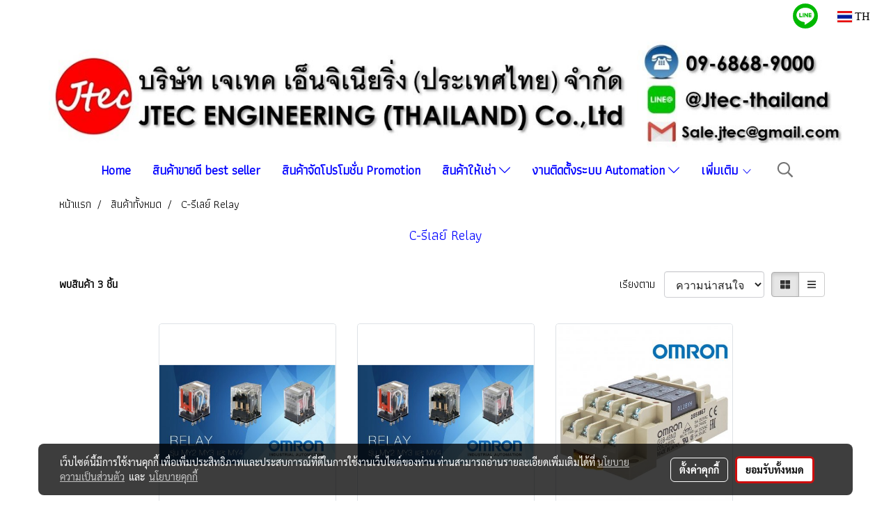

--- FILE ---
content_type: text/html; charset=UTF-8
request_url: https://www.jtec-engineering.com/category/3837/c-%E0%B8%A3%E0%B8%B5%E0%B9%80%E0%B8%A5%E0%B8%A2%E0%B9%8C-relay
body_size: 49051
content:
<!doctype html>
<html lang="th-TH">
    <head>
        <meta http-equiv="X-UA-Compatible" content="IE=edge" />
        <meta http-equiv="Content-Type" content="text/html; charset=utf-8" />
        <meta name="description" content="" />
        <meta name="Keywords" content="จำหน่าย-ติดตั้ง เครื่องมือวัดและควบคุม เซนต์เซอร์ สำหรับโรงงานอุตสาหกรรม ( มีสินค้าให้ทดลองใช้งานฟรี ) FM-2000H , Flow Meter , Power Meter , Temp Controller , PLC , Senser ราคา ประหยัด" />
        <meta name="viewport" content="width=device-width, initial-scale=1, shrink-to-fit=no" />
                <meta name="apple-mobile-web-app-capable" content="yes">
        <!-- facebook -->
        <meta property="fb:app_id" content="160631041153580" />
                        <meta property="og:type" content="website" />
       
        <meta property="og:title" content="C-รีเลย์ Relay" />
        <meta property="og:image" content="https://image.makewebcdn.com/makeweb/m_1200x600/l8BABdXTy/DefaultData/LOGO_WEB_23.jpg" />
        <meta property="og:description" content="" />
        <meta property="og:url" content="https://www.jtec-engineering.com/category/3837/c-รีเลย์-relay" />
        <meta property="og:site_name" content="jtec-engineering.com" />
        <!-- twitter -->
        <meta name="twitter:card" content="summary_large_image">
        <meta name="twitter:site" content="jtec-engineering.com">
        <meta name="twitter:title" content="C-รีเลย์ Relay">
        <meta name="twitter:description" content="">
        <meta name="twitter:image" content="">
        <meta name="twitter:domain" content="https://www.jtec-engineering.com/category/3837/c-รีเลย์-relay">
        <!-- google -->
        <meta name="google-site-verification" content="Zzqf5utyVB2iQxL0Qyzmo54iiA4fxHzh0mbt-Fo5udI" />        <meta name="generator" content="MakeWebEasy" />
        <!-- Phone number-->
        <meta name="format-detection" content="telephone=no">
                                                <link rel="alternate" href="https://www.jtec-engineering.com/category/3837/c-รีเลย์-relay" hreflang="x-default" />
                    
        <link rel="canonical" href="https://www.jtec-engineering.com/category/3837/c-รีเลย์-relay" />
        
                <link rel="apple-touch-icon" sizes="32x32" href="https://image.makewebcdn.com/makeweb/0/l8BABdXTy/attach_file/favicon/favicon_20211120050932-0.ico?v=202508191712" />
        <link rel="shortcut icon" href="https://image.makewebcdn.com/makeweb/0/l8BABdXTy/attach_file/favicon/favicon_20211120050932-0.ico?v=202508191712" type="image/x-icon" />
        <link rel="icon" href="https://image.makewebcdn.com/makeweb/0/l8BABdXTy/attach_file/favicon/favicon_20211120050932-0.ico?v=202508191712" type="image/x-icon" />

        <!-- CSS Main -->
                <link rel="stylesheet" href="https://fonts.googleapis.com/css?family=Open+Sans:300,400,700|Nunito|Lora|Dancing+Script|Satisfy|Fjalla+One|Oswald|Montserrat|Supermarket|Sanchez|Roboto|Quicksand|Pacifico|Raleway|Kanit|Prompt|Trirong|Taviraj|Itim|Chonburi|Mitr|Athiti|Pridi|Maitree|Pattaya|Sriracha|Sarabun|Chakra+Petch|Mali|Bai+Jamjuree|Krub|K2D|Niramit|Charm|Srisakdi|Thasadith|Kodchasan|KoHo|Charmonman|Poppins|Fahkwang|Noto+Sans+Thai|IBM+Plex+Sans+Thai|Noto+Serif+Thai|Noto+Sans+Thai+Looped|IBM+Plex+Sans+Thai+Looped&subset=thai,latin" />
        <link rel="stylesheet" type="text/css" href="https://cloud.makewebstatic.com/makeweb/prod/css/font.min.css?v=202101271138" />
        <link rel="stylesheet" type="text/css" href="https://cloud.makewebstatic.com/makeweb/prod/css/bootstrap.min.css" />
        <link rel="stylesheet" type="text/css" href="https://cloud.makewebstatic.com/makeweb/prod/css/style_mwe.css?v=202508081425" />
        <link rel="stylesheet" type="text/css" href="https://cloud.makewebstatic.com/makeweb/prod/css/style_mwe2.css?v=202508081425" />
                <!-- CSS Page -->
        <link rel="stylesheet" type="text/css" href="https://cloud.makewebstatic.com/makeweb/prod/css/fullcalendar.min.css?v=0" /><link rel="stylesheet" type="text/css" href="https://cloud.makewebstatic.com/makeweb/prod/css/fullcalendar.print.min.css?v=0" media="print" /><link rel="stylesheet" type="text/css" href="https://cloud.makewebstatic.com/makeweb/prod/css/light/homebox_eventcalendar.min.css?v=0" /><link rel="stylesheet" type="text/css" href="https://cloud.makewebstatic.com/makeweb/prod/css/light/page_calendar.min.css?v=0" /><link rel="stylesheet" type="text/css" href="https://cloud.makewebstatic.com/makeweb/prod/css/light/page_faq.min.css?v=202012190947" /><link rel="stylesheet" type="text/css" href="https://cloud.makewebstatic.com/makeweb/prod/css/owl.carousel.min.css?v=202001111111" /><link rel="stylesheet" type="text/css" href="https://cloud.makewebstatic.com/makeweb/prod/css/owl.theme.default.min.css?v=202001111111" /><link rel="stylesheet" type="text/css" href="https://cloud.makewebstatic.com/makeweb/prod/css/perfect-scrollbar.min.css?v=0" /><link rel="stylesheet" type="text/css" href="https://cloud.makewebstatic.com/makeweb/prod/css/magnific-popup.min.css?v=202012190947" /><link rel="stylesheet" type="text/css" href="https://cloud.makewebstatic.com/makeweb/prod/css/circular-loading.css?v=0" /><link rel="stylesheet" type="text/css" href="https://cloud.makewebstatic.com/makeweb/prod/css/hamburgers.min.css?v=0" />        <!-- CSS Main -->
                <link rel="stylesheet" type="text/css" href="https://cloud.makewebstatic.com/makeweb/prod/css/all.min.css?v=202310021145" />
        <!-- byAir -->
        <!-- <link rel="stylesheet" type="text/css" href="https://cloud.makewebstatic.com/makeweb/prod/css/light/theme-system.min.css?v=202306151430" /> -->
        <link rel="stylesheet" type="text/css" href="https://cloud.makewebstatic.com/makeweb/prod/css/light/theme-system.css?v=20260118172303" />
        <link rel="stylesheet" type="text/css" href="https://cloud.makewebstatic.com/makeweb/prod/css/light/theme-system2.css?v=202306151430" />
        <link rel="stylesheet" type="text/css" href="/customer-css/style_l8BABdXTy.min.css?v=1758506619" />
        
        <title>C-รีเลย์ Relay</title>

        <!-- JS Main -->
                <script src="https://cdnjs.cloudflare.com/ajax/libs/jquery/3.6.0/jquery.min.js?v=202508191712" integrity="sha384-vtXRMe3mGCbOeY7l30aIg8H9p3GdeSe4IFlP6G8JMa7o7lXvnz3GFKzPxzJdPfGK" crossorigin="anonymous"></script>
        <script type="text/javascript" src="https://cloud.makewebstatic.com/makeweb/prod/js/imagesloaded.min.js?v=1"></script>
        <script type="text/javascript" src="https://cloud.makewebstatic.com/makeweb/prod/js/vue@2_6_11.js?v=202508191712"></script>
                <script type="text/javascript" src="https://www.instagram.com/embed.js" async="true"></script>
        <!-- JS Page -->
        <script src="https://apis.google.com/js/api:client.js" defer></script>        <!-- Script Embed -->
        
        <style>
            #divMWEAds .mweColor{
                color: #28bee3;
            }

            /* #divMWEAds .webFreeColor{
                color: #ffffff;
                background-color: #28bee3;
            }           */

            .webFreeColor { background-color: #28bee3; border-color: #24BEE2; color: #FFFFFF; border-radius: 20px;width: 148px; height: 36px; line-height: normal;}
            .webFreeColor:hover,
            .webFreeColor.active {
                background-color: #09A1E0; border-color: #1EA7C7; color: #FFFFFF;
}
        </style>
    </head>
    <body>
        <!-- Script Embed -->
        
        <!-- <script>
                    </script> -->
        <style type="text/css">
                        .pagination>li>a, .pagination>li>span {
                font-size: 14px;
                color: inherit;
            }
            .dropdown.areacontext.open{
                z-index: 1001 !important;
            }
            .table-responsive table {
                margin-bottom: 20px;
                white-space: nowrap;
            }
            @media only screen and (min-width: 1200px) {
                .table-responsive table {
                    white-space: normal;
                }
            }
            @media only screen and (min-width: 1200px) {
                .section-container > .slimScrollDiv {
                    display: none;
                }
            }
            a[data-mce-href] {
                font-size: inherit;
                font-family: inherit;
                /*color: inherit;*/
            }
            /* areacontext menu */
            .areacontext {
                border: 1px solid rgb(9,10,12);
            }
            .areacontext .btn-primary {
                background: #373e44!important;
                color: #FFF!important;
                border-color: #23292f!important;
                padding: 1px 5px;
                display: block;
            }
            .areacontext > div {
                font-family: Open Sans !important;
                font-size: 12px !important;
            }
            .areacontext ul.dropdown-menu {
                border-radius: 0px !important;
                background: #373E44 !important;
                margin-top: 0px !important;
                border: 1px solid rgb(9,10,12);
                padding: 0px !important;
                min-width: 100px !important;
                transform: translate3d(-1px, 20px, 0px) !important;
            }
            .areacontext ul.dropdown-menu > li > a {
                font-family: "Helvetica Neue",Helvetica,Tahoma !important;
                font-size: 12px !important;
                color: rgb(145, 159, 174) !important;
                padding: 3px 5px !important;
                display: block;
            }
            .areacontext ul.dropdown-menu > li > a:hover {
                background: #262D33 !important;
                color: #FFF !important;
                text-decoration: none;
            }
            /* addition */
            /* facebook like box */
            .fb-like.fb_iframe_widget > span > iframe{
                max-width:none!important
            }
            /* img in table */
            table img {
                max-width:initial!important;
            }
            /* iframe */
            iframe {
                max-width:100%;
            }
            /* pagination */
            .pagination>li>a,.pagination>li>span{
                font-size:14px;color:inherit
            }
            /* table */
            .table-responsive table {
                margin-bottom:20px;
                white-space:nowrap;
            }
            @media only screen and (min-width: 1200px){
                .table-responsive table{
                    white-space:normal
                }
            }
            /* img width and rendering */
            div#section-content img:not(.fill),
            div#section-footer img:not(.fill) {
                overflow:hidden;
                opacity:0;
                -webkit-transition:opacity .3s ease-in-out,-webkit-transform .3s ease-in-out;
                transition:opacity .3s ease-in-out,transform .3s ease-in-out;
                max-width:100%;
            }
            @media (max-width: 768px) {
                body {
                    max-width: 100vw;
                }
            }
            /* force show img */
            .map_outter img {
                opacity: 1 !important;
            }
            /* link in tinymce */
            a[data-mce-href] {
                font-size: inherit;
                font-family: inherit;
            }
            /* top layout */
            nav > #top-area > .container-fluid {
                padding-left: 8px;
                padding-right: 8px;
            }
            nav > #top-area > .row {
                margin: 0;
            }
            nav > #top-area > .row > .col {
                padding: 0;
            }
            .navbar-link {
                display: inline-block;
                padding: 8px;
                border: none;
                margin: 8px 0px;
                vertical-align: middle;
                line-height: 1;
            }
            /*.navbar-fa {
                width: 24px !important;
                height: 24px !important;
            }*/
            .navbar-toggler-icon {
                margin: 0;
                padding: 0;
            }
            .dropdown > .dropdown-toggle > svg {
                transition: all 300ms ease;
                -webkit-transition: all 300ms ease;
                -o-transition: all 300ms ease;
                -ms-transition: all 300ms ease;
            }
            .dropdown.show > .dropdown-toggle > svg {
                transform: rotate(180deg);
                -webkit-transform: rotate(180deg);
                -moz-transform: rotate(180deg);
                -o-transform: rotate(180deg);
            }
            .dropdown-menu > li > .dropdown-toggle > svg {
                transition: all 300ms ease;
                -webkit-transition: all 300ms ease;
                -o-transition: all 300ms ease;
                -ms-transition: all 300ms ease;
            }
            .dropdown-menu > li.show > .dropdown-toggle > svg {
                transform: rotate(90deg);
                -webkit-transform: rotate(90deg);
                -moz-transform: rotate(90deg);
                -o-transform: rotate(90deg);
            }
            /* cart widget */
            nav span.fa-layers.fa-fw > i.navbar-fa + span.fa-layers-counter {
                display: none;
            }
            nav span.fa-layers.fa-fw > svg.navbar-fa + span.fa-layers-counter {
                -webkit-transform: scale(0.75) !important;
                transform: scale(0.75) !important;
                top: -75%;
                right: auto;
                left: 50%;
                -webkit-transform-origin: top center;
                transform-origin: top center;
                display: inline-block;
            }
            /* list style */
            ul {
                margin-bottom: 0 !important;
            }
            li {
                /* list-style: none;*/
            }
            /* hide caret */
            .dropdown-toggle::after{
                display:none!important;
            }
            /* social widget */
            .social-widget {
                display: inline-block;
            }
            .social-widget a {
                font-size: 30px;
                width: 30px;
                height: 30px;
                min-width: 30px;
                min-height: 30px;
            }
            @media (min-width: 401px) {
                .social-widget a {
                    font-size: 36px;
                    width: 36px;
                    height: 36px;
                    min-width: 36px;
                    min-height: 36px;
                }
            }
            .social-widget a svg.fa-twitter {
                margin-right: -1px !important;
            }
            .social-widget a svg.fa-instagram {
                margin-right: 2px !important;
            }
            .social-widget a svg.fa-google-plus-g {
                margin-right: -6px !important;
            }
            .social-widget a svg.fa-youtube {
                margin-right: -3px !important;
            }
            /* vertical align text widget */
            .navbar-text {
                line-height: 150%;
                vertical-align: middle;
                min-height: 50px;
            }
            @media (min-width: 401px) {
                .navbar-text {
                    min-height: 56px;
                }
            }
        </style>

                <!--// ! ------------arrow scroll to top -->
                            <a href="javascript:void(0);" id="toTop" class="back-to-top   " style="display: none; width: 45px !important; height: 45px !important; z-index: 55;">
                <span class="fa-stack" style="font-size: 22px;">
                    <i class="fas fa-circle fa-stack-2x" style="color: #2b2a2a;"></i>
                    <i class="fas fa-arrow-up fa-stack-1x fa-inverse" style="color: #ffffff;"></i>
                </span>
            </a>
               
        <!-- //! facebook messager -->
                <div class="section-container">
            <!-- BoxLoading -->
            <div class="boxLoading" id="boxLoading">
                <div class="loader">
                    <svg class="circular" viewBox="25 25 50 50">
                    <circle class="path" cx="50" cy="50" r="20" fill="none" stroke-width="3" stroke-miterlimit="10"></circle>
                    </svg>
                </div>
            </div>

            <div class="modal fade" tabindex="-1" role="dialog" aria-labelledby="myModalLabel" aria-hidden="true" id="modal_standard"></div>
<div class="modal fade" tabindex="-1" role="dialog" aria-labelledby="myModalLabel" aria-hidden="true" id="modal_popup"></div>
<div class="modal fade" tabindex="-1" role="dialog" aria-labelledby="myModalLabel" aria-hidden="true" id="modal_coupon"></div>

<script type="text/javascript">

    function showModalBS(isClose, path, size) {
        if (size == 'small') {
            var siz = 'sm';
        } else if (size == 'medium') {
            var siz = 'md';
        } else if (size == 'large') {
            var siz = 'lg';
        } else if (size == 'full') {
            var siz = 'full';
        } else if (size == 'cartlogin') {
            var siz = 'modalCartLogin';
        } else if (size === 'addToCartGroupProduct') {
            var siz = 'groupProduct modal-dialog-centered'
        } else if (size === 'addToCart') {
            var siz = 'addToCart modal-dialog-centered'
        } else if (size === 'medium-center') {
            var siz = 'md modal-dialog-centered'
        } else {
            var siz = 'md';
        }

        if (isClose == 1) {
            var backdrop = true;
        } else if (isClose == 0) {
            var backdrop = 'static';
        } else {
            var backdrop = true;
        }
        jQuery('#modal_standard').html('<div class="modal-dialog modal-' + siz + '"><div class="modal-content"><div class="modal-loading text-center"><i class="fas fa-circle-notch fa-spin fa-3x"></i></div></div></div>');
        jQuery('#modal_standard').modal({
            backdrop: backdrop,
            // remote: path,
            show: true,
            keyboard: true
        });
        jQuery('#modal_standard').find('.modal-content').load(path, function (responseText, textStatus, XMLHttpRequest) {
        });
    }

    function showModalPopup(isClose, path) {
        if (isClose == 1) {
            var backdrop = true;
        } else if (isClose == 0) {
            var backdrop = 'static';
        } else {
            var backdrop = true;
        }
        jQuery('#modal_popup').html('<div class="modal-dialog modal-lg"><div class="modal-content"><div class="modal-loading text-center"><i class="fas fa-circle-notch fa-spin fa-3x"></i></div></div></div>');
        jQuery('#modal_popup').modal({
            backdrop: backdrop,
            // remote: path,
            show: true,
            keyboard: true
        });
        jQuery('#modal_popup').find('.modal-content').load(path, function (responseText, textStatus, XMLHttpRequest) {
        });
    }

    function showModalCouponBS(path) {
        jQuery('#modal_coupon').html('<div class="modal-dialog modal-coupon modal-dialog-centered"><div class="modal-content"><div class="modal-loading text-center"><i class="fas fa-circle-notch fa-spin fa-3x"></i></div></div></div>');
        jQuery('#modal_coupon').modal({
            backdrop: true,
            // remote: path,
            show: true,
            keyboard: true
        });
        jQuery('#modal_coupon').find('.modal-content').load(path, function (responseText, textStatus, XMLHttpRequest) {
        });
    }

</script>                        <div class="disabled-filter"></div>
            <div class="section-body ">
                <div id="section-header" class="sps sps--abv">
                    
<style type="text/css">
    @media  only screen and (min-width: 1025px){
        .headerMobile {
            display: none !important;
        }
        .navbar-toggler {
            display: none !important;
        }
        .navbar-expand-xl .navbar-collapse {
            display: flex !important;
            flex-basis: auto;
        }
        .navbar-expand-xl .navbar-nav {
            flex-direction: row;
        }
        .navbar-expand-xl .navbar-nav .nav-link {
            padding-right: 0.5rem;
            padding-left: 0.5rem;
        }
        /* sticky */
        .headerDesktop nav #top-sticky {
            transition: transform 450ms;
            -webkit-transition: transform 450ms;
            -moz-transition: transform 450ms;
            -o-transition: transform 450ms;
        }
        .sps--abv .headerDesktop nav #top-sticky {
            position: relative;
            transform: translate3d(0, 0, 0);
            -webkit-transform: translate3d(0, 0, 0);
            -moz-transform: translate3d(0, 0, 0);
            -ms-transform: translate3d(0, 0, 0);
        }
        .sps--abv .headerDesktop nav #top-mb {
            margin-bottom: 0;
        }
                .sps--abv .headerDesktop nav #top-sticky #cart{
            display: none !important;
        }
                .sps--blw .headerDesktop nav #top-sticky {
            position: fixed;
            top: -56px;
            left: 0;
            right: 0;
            z-index: 1000;
            box-shadow: 0 2px 5px 0 rgba(0,0,0,0.16), 0 2px 10px 0 rgba(0,0,0,0.12);
            -webkit-box-shadow: 0 2px 5px 0 rgba(0,0,0,0.16), 0 2px 10px 0 rgba(0,0,0,0.12);
            -moz-box-shadow: 0 2px 5px 0 rgba(0,0,0,0.16),0 2px 10px 0 rgba(0,0,0,0.12);
            transform: translate3d(0, 56px, 0);
            -webkit-transform: translate3d(0, 56px, 0);
            -moz-transform: translate3d(0, 56px, 0);
            -ms-transform: translate3d(0, 56px, 0);
        }
        .sps--blw .headerDesktop nav #top-mb {
            padding-bottom: 56px;
                    }
                    .sps--blw #top-sticky #logotop{
                display: none !important;
            }
        
        .sps--blw .headerDesktop nav #top-sticky #cart{
            display: inline-flex !important
        }

    }
    @media (max-width: 1024px){
        .headerDesktop {
            display: none !important;
        }
        /* sticky */
        .sps--abv .headerMobile nav #top-sticky {
                            position: static;
                    }
        .sps--abv .headerMobile nav #top-mb {
            margin-bottom: 0;
        }
        .sps--blw .headerMobile nav #top-sticky {
            position: fixed;
            top: 0;
            left: 0;
            right: 0;
            z-index: 1000;
            box-shadow: 0 2px 5px 0 rgba(0,0,0,0.16), 0 2px 10px 0 rgba(0,0,0,0.12);
            -webkit-box-shadow: 0 2px 5px 0 rgba(0,0,0,0.16), 0 2px 10px 0 rgba(0,0,0,0.12);
            -moz-box-shadow: 0 2px 5px 0 rgba(0,0,0,0.16),0 2px 10px 0 rgba(0,0,0,0.12);
        }
        .sps--blw .headerMobile nav #top-mb {
            margin-bottom: 56px;
        }
                    .icoMember ,#iconsMember{
                display: none;
            }
                ul.navbar-topmenu.navbar-nav .arrowCollapse{
            transition: transform .3s ease 0s;
        }
         ul.navbar-topmenu.navbar-nav .arrowCollapse > svg{
            transition: transform .3s ease 0s;
        }
    }
    .sb {
        visibility: visible;
        /*position: absolute;
        top: 0;
        left: 0;
        right: 0;
        bottom: 0;

        opacity: 1;
        z-index: 999;
        padding: 0 16px;
        /*margin: 0 16px;*/
    }
    .sb > input {
        /*width: calc(100% - 39px);
        border-top: 0;
        border-left: 0;
        border-right: 0;
        border-bottom: 2px solid #FFF;
        background: #333 !important;
        padding: 6px;
        color: #FFF;
        vertical-align: middle;*/
    }
    .sb > input::placeholder {
        color: #333;
    }
    .sb > input:focus {
        outline: none;
    }
    .aCloseSearchIcon {
        height: 36px;
        padding: 6px 12px;
    }
    #top-sticky > div {
        position: relative;
    }
    div.headerMobile{
        position: relative;
        z-index: 56;
    }
        #divMWEAds {
        bottom: unset;
        width: 100vw !important;
        background: #fff;
        color: #000;
    }
    #divMWEAds:hover {
        background: #fff;
    }
    #topZone {
        padding-top: 0px;
    }
    .marginBot {
        margin-bottom: 0px;
    }

    .headerMobile #divMWEAds {
        font-family: 'DB Heavent' !important; 
        font-size:21px;
        z-index:999999;
    }
    .headerMobile #divMWEAds a {
        font-size: 20px; 
        font-family: 'DB Heavent' !important;
        font-weight: bold;
    }
    @media only screen and (max-width: 400px) {
        .headerMobile #divMWEAds {
            font-size:16px;
        }
        #divMWEAds img {
            max-height: 25px;
            max-width: 25px;
        }
        .headerMobile #divMWEAds a {
            font-size: 16px;
        }
    }
</style>
<div class="headerDesktop">
            <style type="text/css">
    @media (min-width: 1025px) {
        .navbar-brand {
            font-size: 24px !important;
            border: none !important;
            padding: 0;
            margin: auto;
        }
        .navbar-text{
            min-height: 24px;
        }
        .text-truncate{
            width: 100%;
        }
        .text-truncate p{
            margin-bottom: 0 !important;
            line-height: 24px;
        }

        #menutop{
            margin: 10px 10px 10px 0 !important;
        }
        .topwidget-menu{
            margin: 0 !important;
        }
        .sps--abv .row-display-justify {
            -webkit-box-pack: center !important;
            -ms-flex-pack: center !important;
            justify-content: center !important;
        }
        .sps--blw .row-display-justify {
            -webkit-box-pack: flex-start !important;
            -ms-flex-pack: flex-start !important;
            justify-content: flex-start !important;
        }
        #top-area  #logotop {
            margin: 10px 0px 0px 0px;
        }
        .navbar-brand .img-logo {
            max-width: 100%;
            min-width: 1px;
            min-height: 1px;
            max-height: 100%;
        }
        #top-sticky #cart2{
            display: none !important;
        }
        .sps--blw #top-sticky #cart2{
            display: inline-flex !important;

        }
    }
</style>

<nav id="topZone" class="navbar-expand-xl">
            <div id="top-bar">
            <div id="top-mb">
                <div class="container-fluid">
                                        <div class="row align-items-center justify-content-end">
                        
                                                    <div class="col-lg-auto">
                                                                                                                                                                    <div id="socialnetwork" class="hoverOverlay d-inline-flex align-middle my-1">
                                        <div class="d-inline">
<style>
    .empty {
        padding-top: 15px;
        padding-right: 22px;
        padding-bottom: 12px;
        padding-left: 29px;
    }
    .wechatSocial{
        cursor: pointer;
    }
    .pointer-none {
        pointer-events: none;
    }
</style>
<div class="social-widget">
                                        <a class="faco-top fa-layers fa-fw LineSocial" target="_blank" href="http://line.me/ti/p/~@Jtec-thailand " style="margin-right: 8px; margin-left: 8px;1">
            <i class="fas fa-circle colorLineBG pointer-none"></i>
            <i class="fa-inverse fab fa-line colorLine pointer-none" data-fa-transform="grow-1.8" data-fa-mask="fas fa-circle"></i>
        </a>
    
    
    </div>
<script type="text/javascript">

    jQuery(".wechatSocial").click(function () {
        window.parent.showModalBS(1, '/include/social/dialogSettingSocialcontroller.php?menu=wechatqrcode', 'medium', 1);
    });
    
</script></div>
                                    </div>
                                                                                                                                    <div id="languagetab" class="hoverOverlay d-inline-flex align-middle my-1">
                                        <style type="text/css">
    .headerDesktop .topwidget-lang .dropdown-menu.dropdown-menu-right.show{
        padding: 0;
        border-radius: .25rem;
        transform: translate3d(0px, 40px, 0px) !important;
    }
    .headerDesktop .topwidget-lang ul, .topwidget-lang li {
        min-width: 1px;
        border-radius: 0;
    }
    .headerMobile .topwidget-lang {
    }
    .headerMobile .topwidget-lang ul, .topwidget-lang li {
        min-width: 1px;
        width: 100%;
        border-radius: 0;
    }
    .headerDesktop .topwidget-lang #chooseLanguage{
        line-height: 24px;
    }
    .flag-icon{
        box-shadow : 0px 0px 2px 0px rgb(0 0 0 / 25%);
    }
</style>
<div class="topwidget-lang">
    <ul class="navbar-nav">
        <li class="nav-item dropdown">
                                                <a data-toggle="dropdown" class="dropdown-toggle aLanguage nav-link" id="chooseLanguage" href="javascript:void(0)">
                        <i class="flag-icon flag-icon-th"></i>
                        TH                     </a>
                                                </li>
    </ul>
</div>                                    </div>
                                                            </div>
                                            </div>
                </div>
            </div>
        </div>
        <div id="top-area">
                    <div id="top-mb">
                <div class="container-fluid">
                    <div class="row no-gutters">
                        <div class="col col-lg text-center">
                            <div id="logotop" class="hoverOverlay d-inline-flex">
                                <span class="navbar-brand">
                                    <a href="/" style="text-decoration: none;">
                                            <style> 
        @media (min-width: 1025px){ 
            .img-logo { 
                                                                                    } 
        } 
    </style>
    <img src="https://image.makewebcdn.com/makeweb/m_1920x0/l8BABdXTy/DefaultData/LOGO_WEB_23.jpg?v=202405291424" alt="logo" title="logo" class="d-inline-block img-logo"/>
                                    </a>
                                </span>
                            </div>
                        </div>
                    </div>
                </div>
            </div>
                            <div id="top-sticky">
                <div class="container-fluid">
                    <div class="row no-gutters justify-content-center">
                                                    <div class="collapse topSearchBar">
                                <div class="topSearchBarInner">
                                    <div class="input-group mb-3">
                                        <input type="text" class="form-control textStringSearchTopWidget" placeholder="ใส่คำค้นหาของคุณ...">
                                        <div class="input-group-append">
                                            <button class="btn border-left-0 rounded-right btn-outline-secondary btnSearchTopWidget" type="button"><i class="fas fa-search"></i></button>
                                        </div>
                                    </div>
                                </div>
                            </div>
                        
                                                    <div class="col-12 col-lg-auto d-lg-inline-flex align-items-center">
                                <div id="menutop" class="hoverOverlay d-inline-flex">
                                    <div class="collapse navbar-collapse">
                                        <style type="text/css">
    .topwidget-menu .navbar-nav .dropdown-menu {
        padding: 0;
        margin: 0;
    }
    .topwidget-menu .navbar-nav .dropdown-menu.hidden {
        visibility: hidden;
    }
    /*PC hack to hover*/
    @media (min-width: 1025px) {
        ul.navbar-topmenu.navbar-nav > li.nav-item:hover > .dropdown-menu{
            display:block !important;
        }
        ul.navbar-topmenu.navbar-nav > li.nav-item > ul.dropdown-menu li:hover > .dropdown-menu{
            display:block !important;
        }
        ul.navbar-topmenu.navbar-nav ul{
            box-shadow: 0 6px 12px rgba(0,0,0,0.175);
        }
        .topwidget-menu {
            margin: 10px;
        }
        ul.dropdown-menu.dropdown-menu-right{
            left: unset;
            right:0;
        }
        .dropdownfix-menu-right {
            right:100% !important;
            left:auto !important;
        }
        .public-topmenu .dropdown-menu-right .fa-chevron-right {
            transform: rotate(180deg);
            left: 0;
            position: absolute;
            top: 12px;
        }
        .public-topmenu .dropdown-menu-right .fa-chevron-down{
            transform: rotate(90deg);
            left: 0;
            position: absolute;
            top: 12px;
        }
        .more.hidden{
            display:none;
        }
        .public-topmenu .dropdown-menu:not(.dropdown-menu-right) .fa-chevron-down{
            transform: rotate(-90deg);
        }
        ul.navbar-topmenu.navbar-nav > li.nav-item ul{
            position: absolute;
        }
        .public-topmenu .topmenuLg{
            border-right:none !important;
        }
    }
    /* tablet*/
    @media only screen and (min-width: 768px) and (max-width: 1112px) {
        ul.navbar-topmenu.navbar-nav ul{
            box-shadow: 0 6px 12px rgba(0,0,0,0.175);
        }
    }
    /*mobile tablet*/
    @media  only screen and (max-width: 1024px) {
        
        ul.navbar-topmenu .abl1 .arrowCollapse,
        ul.navbar-topmenu .abl2 .arrowCollapse{
            position: absolute;
            right: 20px !important;
            top: 25%;
            text-align: center;
            height: 16px;
        }
        ul.navbar-topmenu.navbar-nav a{
            text-align: left !important;
            white-space: normal;
        }
        ul.navbar-topmenu.navbar-nav .fa-chevron-down{
                        transition: all .3s ease 0s;
            -ms-transition: all .3s ease 0s;
            -webkit-transition: all .3s ease 0s;
            -moz-transition: all .3s ease 0s;
        }
        ul.navbar-topmenu.navbar-nav .fa-chevron-right{
                         transform: rotate(90deg);
            transition: all .3s ease 0s;
            -ms-transition: all .3s ease 0s;
            -webkit-transition: all .3s ease 0s;
            -moz-transition: all .3s ease 0s;
           /* width: 15px;
            height: 15px; */
        }
        
        ul.navbar-topmenu.navbar-nav span.arrowCollapse > .fa-chevron-right{
            right: 12px;
            top: 27%;
        }

        ul.navbar-topmenu.navbar-nav a{
            word-wrap: break-word;
        }
        ul.navbar-topmenu.navbar-nav .more{
            display:none !important;
        }
        .public-topmenu .dropdown.show > a > .arrowCollapse{
            transform: rotate(180deg);
            -ms-transform: rotate(180deg);
            -webkit-transform: rotate(180deg);
            -moz-transform: rotate(180deg);
        }
        .public-topmenu ul.dropdown-menu.show > li.show:not(.dropdown) > a > svg.fa-chevron-right{
            transform: rotate(270deg);
            -ms-transform: rotate(270deg);
            -webkit-transform: rotate(270deg);
            -moz-transform: rotate(270deg);
        }
        .public-topmenu li.show:not(.dropdown) > a > .arrowCollapse > svg{
            transform: rotate(270deg);
            -ms-transform: rotate(270deg);
            -webkit-transform: rotate(270deg);
            -moz-transform: rotate(270deg);
        }
        ul.navbar-topmenu.navbar-nav > li > ul > li > a {
            padding-left: 30px !important;
        }
        ul.navbar-topmenu.navbar-nav ul ul a {
            padding-left: 45px !important;
        }
    }
</style>
<div class="topwidget-menu">
    <ul class="navbar-nav navbar-topmenu public-topmenu">
                                    <li class="nav-item ">
                    <a class="nav-link abl1"  data-onhome="home" href="/" target="_self">
                        Home                    </a>
                </li>
                                                <li class="nav-item ">
                    <a class="nav-link abl1"   href="/category/3730/สินค้าขายดี-best-seller" target="_self">
                        สินค้าขายดี best seller                    </a>
                </li>
                                                <li class="nav-item ">
                    <a class="nav-link abl1"   href="/category/3731/สินค้า-โปรโมชั่น-promotion" target="_self">
                        สินค้าจัดโปรโมชั่น Promotion                    </a>
                </li>
                                                <li class="nav-item dropdown ">
                    <a class="nav-link abl1"   href="/category/4044/สินค้าให้เช่า" target="_blank" style="position: relative;">
                        สินค้าให้เช่า                                                    <span class="arrowCollapse">
                                <i class="fal fa-chevron-down"></i>
                            </span>
                                            </a>
                    <ul class="dropdown-menu">
                                                                                    <li>
                                    <a class="nav-link dropdown-item abl2"   href="/category/4032/ให้เช่าเครื่องวัดอัตราการไหลอุลตร้าโซนิค-ultrasonic-clamp-on-flow-meter-floko-fm-200h" target="_self">
                                        ให้เช่า เครื่องวัดอัตราการไหลอุลตร้าโซนิค Ultrasonic Clamp-On Flow Meter Floko FM-200H                                    </a>
                                </li>
                                                                                                                <li>
                                    <a class="nav-link dropdown-item abl2"   href="/category/4323/ให้เช่า-ชุดกระเป๋า-พาวเวอร์มิเตอร์-entes-power-meter-logreader-kit" target="_blank">
                                        ให้เช่า ชุดกระเป๋า พาวเวอร์มิเตอร์ Entes Power Meter LogReader Kit                                     </a>
                                </li>
                                                                                                                <li>
                                    <a class="nav-link dropdown-item abl2"   href="/category/4100/ให้เช่า-แคล้มป์วัดความต้านทานดิน-digital-clamp-ground-earth-resistance-etcr2100c" target="_self">
                                        ให้เช่า แคล้มป์วัดความต้านทานดิน Digital Clamp Ground Earth Resistance ETCR2100C+                                    </a>
                                </li>
                                                                                                                <li>
                                    <a class="nav-link dropdown-item abl2"   href="/category/4041/ให้เช่ากล้องภาพความร้อน-thermoscan" target="_self">
                                        ให้เช่า กล้องภาพความร้อน Thermoscan Hti HT-18                                    </a>
                                </li>
                                                                                                                <li>
                                    <a class="nav-link dropdown-item abl2"   href="/category/4233/ให้เช่า-เครื่องวัดไฟฟ้าสถิตย์-electrostatic-field-meter-simco-fmx-003" target="_self">
                                        ให้เช่า เครื่องวัดไฟฟ้าสถิตย์ ELECTROSTATIC FIELD METER / ZEJING Model FMX-003                                    </a>
                                </li>
                                                                                                                <li>
                                    <a class="nav-link dropdown-item abl2"   href="/category/4230/ให้เช่า-เครื่องวัดความสั่นสะเทือนแบบปากกา-vibration-meter-smart-sensor-ac63a" target="_self">
                                        ให้เช่า เครื่องวัดความสั่นสะเทือนแบบปากกา VIBRATION METER Smart Sensor AC63A                                    </a>
                                </li>
                                                                                                                <li>
                                    <a class="nav-link dropdown-item abl2"   href="/category/4344/ให้เช่า-เครื่องวัดความหนืด-viscometer" target="_self">
                                        ให้เช่า เครื่องวัดความหนืด Viscometer                                    </a>
                                </li>
                                                                        </ul>
                </li>
                                                <li class="nav-item dropdown ">
                    <a class="nav-link abl1"   href="/category/3886/งานติดตั้งระบบ-automation" target="_self" style="position: relative;">
                        งานติดตั้งระบบ Automation                                                    <span class="arrowCollapse">
                                <i class="fal fa-chevron-down"></i>
                            </span>
                                            </a>
                    <ul class="dropdown-menu">
                                                                                    <li>
                                    <a class="nav-link dropdown-item abl2"   href="/category/3427/เครื่องลดค่าไฟโรงงาน-energy-saving" target="_self">
                                        ติดตั้งเครื่องลดค่าไฟฟ้า                                    </a>
                                </li>
                                                                                                                <li>
                                    <a class="nav-link dropdown-item abl2"   href="/category/4037/ออกแบบติดตั้ง-ตู้บันทึกค่าอุณภูมิใน-computer" target="_self">
                                        ออกแบบติดตั้ง ตู้บันทึกค่าอุณภูมิใน Computer                                    </a>
                                </li>
                                                                                                                <li>
                                    <a class="nav-link dropdown-item abl2"   href="/category/4036/ออกแบบติดตั้ง-ตู้บันทึกค่าอุณภูมิ-recoder-paper" target="_self">
                                        ออกแบบติดตั้ง ตู้บันทึกค่าอุณภูมิ Recoder Paper                                    </a>
                                </li>
                                                                                                                <li>
                                    <a class="nav-link dropdown-item abl2"   href="/category/4034/ออกแบบติดตั้ง-ตู้ควบคุมอุณภูมิ-heater-ต้มน้ำ" target="_self">
                                        ออกแบบติดตั้ง ตู้ควบคุมอุณภูมิ Heater ต้มน้ำ                                    </a>
                                </li>
                                                                                                                <li>
                                    <a class="nav-link dropdown-item abl2"   href="/category/4039/ออกแบบติดตั้ง-ตู้อบน้ำตาลด้วย-heater-infrared-40kw" target="_self">
                                        ออกแบบติดตั้ง ตู้อบ Heater Infrared                                    </a>
                                </li>
                                                                                                                <li>
                                    <a class="nav-link dropdown-item abl2"   href="/category/4035/ออกแบบติดตั้ง-ตู้วัดค่า-ph-meter-พร้อมบันทึกค่าใน-sd-card" target="_self">
                                        ออกแบบติดตั้ง ตู้วัดค่า PH Meter พร้อมบันทึกค่าใน SD Card                                    </a>
                                </li>
                                                                                                                <li>
                                    <a class="nav-link dropdown-item abl2"   href="/category/4038/ออกแบบติดตั้ง-ตู้ปรับรอบมอเตอร์-timer-amp-inverter" target="_self">
                                        ออกแบบติดตั้ง ตู้ปรับรอบมอเตอร์ Timer &amp; Inverter                                    </a>
                                </li>
                                                                        </ul>
                </li>
                                                <li class="nav-item dropdown ">
                    <a class="nav-link abl1"   href="/category" target="_blank" style="position: relative;">
                        สินค้าทั้งหมด Product                                                    <span class="arrowCollapse">
                                <i class="fal fa-chevron-down"></i>
                            </span>
                                            </a>
                    <ul class="dropdown-menu">
                                                                                    <li>
                                    <a class="nav-link dropdown-item abl2"    href="/category/3201/เครื่องวัดและควบคุมอัตราการไหล-flow-meter" target="_self" style="position: relative;">
                                        เครื่องวัดและควบคุมอัตราการไหล Flow Meter                                                                                    <span class="arrowCollapse">
                                                <i class="fal fa-chevron-right fa-xs fa-fw"></i>
                                            </span>
                                                                            </a>
                                    <ul class="dropdown-menu">
                                                                                                                                    <li>
                                                    <a class="nav-link dropdown-item abl2"    href="/category/3782/มิเตอร์วัดการไหลแบบ-ultrasonic-" target="_self">
                                                        มิเตอร์วัดการไหลแบบรัดท่อ Ultrasonic Clamp On Flow Meter แบบมือถือ                                                    </a>
                                                </li>
                                                                                                                                                                                <li>
                                                    <a class="nav-link dropdown-item abl2"    href="/category/4064/flow-meter-clamp-on-แบบติดตั้ง" target="_self">
                                                        มิเตอร์วัดการไหลแบบรัดท่อ Ultrasonic Clamp On Flow Meter แบบติดตั้ง                                                    </a>
                                                </li>
                                                                                                                                                                                <li>
                                                    <a class="nav-link dropdown-item abl2"    href="/category/3783/มิเตอร์วัดการไหลแบบสนามแม่เหล็ก" target="_self">
                                                        มิเตอร์วัดการไหลแบบสนามแม่เหล็ก Electromagnetic Flow Meter                                                    </a>
                                                </li>
                                                                                                                                                                                <li>
                                                    <a class="nav-link dropdown-item abl2"    href="/category/3786/มิเตอร์วัดการไหลในลำรางเปิด" target="_self">
                                                        มิเตอร์วัดการไหลในลำรางเปิด Open Channel Flow Meter                                                    </a>
                                                </li>
                                                                                                                                                                                <li>
                                                    <a class="nav-link dropdown-item abl2"    href="/category/3879/flow-coriolis-mass" target="_self">
                                                        มิเตอร์วัดการไหลแบบ Coriolis Mass flow meter                                                    </a>
                                                </li>
                                                                                                                                                                                <li>
                                                    <a class="nav-link dropdown-item abl2"    href="/category/4013/flow-meter-vortex" target="_self">
                                                        มิเตอร์วัดการไหลแบบ Flow Meter Vortex                                                    </a>
                                                </li>
                                                                                                                                                                                <li>
                                                    <a class="nav-link dropdown-item abl2"    href="/category/3784/มิเตอร์วัดการไหลน้ำมัน" target="_self">
                                                        มิเตอร์วัดการไหลน้ำมัน Oil Flow Meter                                                    </a>
                                                </li>
                                                                                                                                                                                <li>
                                                    <a class="nav-link dropdown-item abl2"    href="/category/3787/มิเตอร์วัดการไหลของลมแบบติดตั้ง" target="_self">
                                                        มิเตอร์วัดการไหลของลมแบบติดตั้ง AIR FLOW METER                                                    </a>
                                                </li>
                                                                                                                                                                                <li>
                                                    <a class="nav-link dropdown-item abl2"    href="/category/3785/เซนเซอร์วัดการไหล-flow-sensor" target="_self">
                                                        เซนเซอร์วัดการไหล Flow Switch Thermal                                                    </a>
                                                </li>
                                                                                                                                                                                <li>
                                                    <a class="nav-link dropdown-item abl2"    href="/category/4069/thermal-mass-flow-meter" target="_self">
                                                        Thermal Mass Flow Meter                                                    </a>
                                                </li>
                                                                                                                                                                                <li>
                                                    <a class="nav-link dropdown-item abl2"    href="/category/4114/f-โซลินอยด์วาล์ว" target="_self">
                                                        โซลินอยด์วาล์ว Solenoid valve                                                    </a>
                                                </li>
                                                                                                                        </ul>
                                </li>
                                                                                                                <li>
                                    <a class="nav-link dropdown-item abl2"    href="/category/3508/เครื่องวัดระดับ-level-senser" target="_self" style="position: relative;">
                                        เครื่องวัดและควบคุมระดับ Level Senser                                                                                    <span class="arrowCollapse">
                                                <i class="fal fa-chevron-right fa-xs fa-fw"></i>
                                            </span>
                                                                            </a>
                                    <ul class="dropdown-menu">
                                                                                                                                    <li>
                                                    <a class="nav-link dropdown-item abl2"    href="/category/3791/เครื่องวัดระดับแบบเรด้าร์" target="_self">
                                                        เครื่องวัดระดับแบบเรด้าร์ Radar Level Sensor                                                    </a>
                                                </li>
                                                                                                                                                                                <li>
                                                    <a class="nav-link dropdown-item abl2"    href="/category/3792/เครื่องวัดระดับแบบอัลตร้าโซนิค" target="_self">
                                                        เครื่องวัดระดับแบบอัลตร้าโซนิค Ultrasonic Level Sensor                                                    </a>
                                                </li>
                                                                                                                                                                                <li>
                                                    <a class="nav-link dropdown-item abl2"    href="/category/3789/เครื่องวัดระดับแบบ-vibration" target="_self">
                                                        เครื่องวัดระดับแบบ Vibration                                                    </a>
                                                </li>
                                                                                                                                                                                <li>
                                                    <a class="nav-link dropdown-item abl2"    href="/category/3790/เครื่องวัดระดับแบบคาปาซิแตนซ์-" target="_self">
                                                        เครื่องวัดระดับแบบคาปาซิแตนซ์ Capacitance Level Sensor                                                    </a>
                                                </li>
                                                                                                                                                                                <li>
                                                    <a class="nav-link dropdown-item abl2"    href="/category/4012/level-guided-wave-radar" target="_self">
                                                        เครื่องวัดระดับแบบ Guided wave Radar                                                    </a>
                                                </li>
                                                                                                                                                                                <li>
                                                    <a class="nav-link dropdown-item abl2"    href="/category/3793/เครื่องวัดระดับแบบใบพัด" target="_self">
                                                        เครื่องวัดระดับแบบใบพัด Paddle Type Level Switch                                                    </a>
                                                </li>
                                                                                                                                                                                <li>
                                                    <a class="nav-link dropdown-item abl2"    href="/category/3794/level-ลูกลอยวัดระดับแบบก้าน" target="_self">
                                                        เครื่องวัดระดับแบบก้านติดบนถัง                                                    </a>
                                                </li>
                                                                                                                                                                                <li>
                                                    <a class="nav-link dropdown-item abl2"    href="/category/3788/ลูกลอยวัดระดับแบบสายเคเบิ้ล" target="_self">
                                                        ลูกลอยวัดระดับแบบสายเคเบิ้ล Cable Type Float Switch                                                    </a>
                                                </li>
                                                                                                                                                                                <li>
                                                    <a class="nav-link dropdown-item abl2"    href="/category/3795/ลูกลอยวัดระดับแบบติดข้างถัง" target="_self">
                                                        ลูกลอยวัดระดับแบบติดข้างถัง  MAGNETIC FLOAT LEVEL SENSOR                                                    </a>
                                                </li>
                                                                                                                                                                                <li>
                                                    <a class="nav-link dropdown-item abl2"    href="/category/3906/level-hydrostatic" target="_self">
                                                        เครื่องวัดระดับแบบ Hydrostatic                                                    </a>
                                                </li>
                                                                                                                                                                                <li>
                                                    <a class="nav-link dropdown-item abl2"    href="/category/4115/เครื่องวัดระดับ-แบบก้านอิเล็กโทรด-floaless-switch" target="_self">
                                                        เครื่องวัดระดับ แบบก้านอิเล็กโทรด Floaless Switch                                                    </a>
                                                </li>
                                                                                                                                                                                <li>
                                                    <a class="nav-link dropdown-item abl2"    href="/category/4110/ค้อนลม-air-hammer" target="_self">
                                                        ค้อนลม Air Hammer                                                    </a>
                                                </li>
                                                                                                                        </ul>
                                </li>
                                                                                                                <li>
                                    <a class="nav-link dropdown-item abl2"    href="/category/3509/เครื่องวัดแรงดัน-pressure-sensor" target="_self" style="position: relative;">
                                        เครื่องวัดแรงดัน Pressure Sensor                                                                                    <span class="arrowCollapse">
                                                <i class="fal fa-chevron-right fa-xs fa-fw"></i>
                                            </span>
                                                                            </a>
                                    <ul class="dropdown-menu">
                                                                                                                                    <li>
                                                    <a class="nav-link dropdown-item abl2"    href="/category/3796/เซนเซอร์วัดความดัน-pressure-transmitter" target="_self">
                                                        เซนเซอร์วัดความดัน Pressure Transmitter                                                    </a>
                                                </li>
                                                                                                                                                                                <li>
                                                    <a class="nav-link dropdown-item abl2"    href="/category/3797/เกจ์วัดความดัน" target="_self">
                                                        เกจ์วัดความดัน หน้าปัด 2.5 นิ้ว ออกหลัง                                                    </a>
                                                </li>
                                                                                                                                                                                <li>
                                                    <a class="nav-link dropdown-item abl2"    href="/category/4198/pressure-เกจ์วัดความดัน-หน้าปัด-25-นิ้ว-ออกหลัง" target="_self">
                                                        เกจ์วัดความดัน หน้าปัด 2.5 นิ้ว ออกหลัง                                                    </a>
                                                </li>
                                                                                                                                                                                <li>
                                                    <a class="nav-link dropdown-item abl2"    href="/category/3882/pressure-เกจ์วัดความดัน-หน้าปัด-4-นิ้ว-ออกหลัง" target="_self">
                                                        เกจ์วัดความดัน หน้าปัด 4 นิ้ว ออกหลัง                                                    </a>
                                                </li>
                                                                                                                                                                                <li>
                                                    <a class="nav-link dropdown-item abl2"    href="/category/4197/pressure-เกจ์วัดความดัน-หน้าปัด-4-นิ้ว-ออกล่าง" target="_self">
                                                        เกจ์วัดความดัน หน้าปัด 4 นิ้ว ออกหลัง                                                    </a>
                                                </li>
                                                                                                                                                                                <li>
                                                    <a class="nav-link dropdown-item abl2"    href="/category/4007/pressure-diaphragm-seals-ไดอะแฟรม-ซีล" target="_self">
                                                        ไดอะแฟรม ซีล Diaphragm Seals                                                     </a>
                                                </li>
                                                                                                                                                                                <li>
                                                    <a class="nav-link dropdown-item abl2"    href="/category" target="_self">
                                                        สวิทช์ความดัน Pressure Switch                                                    </a>
                                                </li>
                                                                                                                                                                                <li>
                                                    <a class="nav-link dropdown-item abl2"    href="/category/3798/มิเตอร์วัดความดัน-แบบมือถือ-" target="_self">
                                                        มิเตอร์วัดความดัน แบบมือถือ  pressure meter                                                    </a>
                                                </li>
                                                                                                                                                                                <li>
                                                    <a class="nav-link dropdown-item abl2"    href="/category/3800/differential-pressure" target="_self">
                                                        Differential Pressure                                                    </a>
                                                </li>
                                                                                                                        </ul>
                                </li>
                                                                                                                <li>
                                    <a class="nav-link dropdown-item abl2"    href="/category/3202/เครื่องวัดพลังงานไฟฟ้า-power-meter-and-energy-saving" target="_self" style="position: relative;">
                                        เครื่องมือวัดและทดสอบทางไฟฟ้า Electrical                                                                                    <span class="arrowCollapse">
                                                <i class="fal fa-chevron-right fa-xs fa-fw"></i>
                                            </span>
                                                                            </a>
                                    <ul class="dropdown-menu">
                                                                                                                                    <li>
                                                    <a class="nav-link dropdown-item abl2"    href="/category/3804/power-meter" target="_self">
                                                        เพาเวอร์มิเตอร์ Power meter                                                    </a>
                                                </li>
                                                                                                                                                                                <li>
                                                    <a class="nav-link dropdown-item abl2"    href="/category/3805/ตัวแปลงกระแสไฟฟ้า-ct" target="_self">
                                                        ตัวแปลงกระแสไฟฟ้า   Current transformer (CT)                                                    </a>
                                                </li>
                                                                                                                                                                                <li>
                                                    <a class="nav-link dropdown-item abl2"    href="/category/3808/เครื่องมือตรวจสอบฉนวน" target="_self">
                                                        เครื่องทดสอบฉนวน Insulation tester                                                    </a>
                                                </li>
                                                                                                                                                                                <li>
                                                    <a class="nav-link dropdown-item abl2"    href="/category/3809/เครื่องมือวัดความต้านทานดิน" target="_self">
                                                        เครื่องวัดความต้านทานดิน Earth tester                                                    </a>
                                                </li>
                                                                                                                                                                                <li>
                                                    <a class="nav-link dropdown-item abl2"    href="/category/4045/-e-เครื่องมือวัดความต้านทานดิน-clamp-earth-tester" target="_self">
                                                        เครื่องมือวัดความต้านทานดิน Clamp Earth tester                                                    </a>
                                                </li>
                                                                                                                                                                                <li>
                                                    <a class="nav-link dropdown-item abl2"    href="/category/3806/มัลติมิเตอร์" target="_self">
                                                        มัลติมิเตอร์แบบดิจิตอล Multimeters                                                     </a>
                                                </li>
                                                                                                                                                                                <li>
                                                    <a class="nav-link dropdown-item abl2"    href="/category/3807/แคล้มป์มิเตอร์" target="_self">
                                                        แคล้มป์มิเตอร์ Clamp meter                                                    </a>
                                                </li>
                                                                                                                                                                                <li>
                                                    <a class="nav-link dropdown-item abl2"    href="/category/4085/e-แคล้มป์มิเตอร์-acdc" target="_self">
                                                        แคล้มป์มิเตอร์ Clamp meter AC/DC                                                    </a>
                                                </li>
                                                                                                                                                                                <li>
                                                    <a class="nav-link dropdown-item abl2"    href="/category/3810/เครื่องวัดความต้านทานลูป" target="_self">
                                                        เครื่องวัดความต้านทานลูป Loop Tester / PSC/ RCD testers                                                    </a>
                                                </li>
                                                                                                                                                                                <li>
                                                    <a class="nav-link dropdown-item abl2"    href="/category/3811/เครื่องทดสอบมัลติฟังก์ชั่น-" target="_self">
                                                        เครื่องทดสอบมัลติฟังก์ชั่น Multifunction tester                                                    </a>
                                                </li>
                                                                                                                                                                                <li>
                                                    <a class="nav-link dropdown-item abl2"    href="/category/3813/elcb-tester" target="_self">
                                                        เครื่องตรวจสอบเบรคเกอร์ตัดไฟรั่วไหล ELCB Tester                                                    </a>
                                                </li>
                                                                                                                                                                                <li>
                                                    <a class="nav-link dropdown-item abl2"    href="/category/3814/เครื่องทดสอบความปลอดภัยทางไฟฟ้า" target="_self">
                                                        เครื่องทดสอบความปลอดภัยทางไฟฟ้า Hi-Pot Tester, Withstanding Voltage Tester                                                    </a>
                                                </li>
                                                                                                                                                                                <li>
                                                    <a class="nav-link dropdown-item abl2"    href="/category/3815/เครื่องวัดลำดับเฟสไฟ-3-เฟส" target="_self">
                                                        เครื่องวัดลำดับเฟสไฟ 3 เฟส Phase Sequence Tester                                                    </a>
                                                </li>
                                                                                                                                                                                <li>
                                                    <a class="nav-link dropdown-item abl2"    href="/category/3816/มิลลิโอห์มมิเตอร์" target="_self">
                                                        มิลลิโอห์มมิเตอร์ Milli-Ohm Meter                                                    </a>
                                                </li>
                                                                                                                                                                                <li>
                                                    <a class="nav-link dropdown-item abl2"    href="/category/3817/เครื่องวัดไฟฟ้าสถิตย์" target="_self">
                                                        เครื่องวัดไฟฟ้าสถิตย์                                                    </a>
                                                </li>
                                                                                                                                                                                <li>
                                                    <a class="nav-link dropdown-item abl2"    href="/category/3812/เครื่องวัดวิเคราะห์แบตเตอรี่-" target="_self">
                                                        เครื่องทดสอบแบตเตอรี่                                                    </a>
                                                </li>
                                                                                                                                                                                <li>
                                                    <a class="nav-link dropdown-item abl2"    href="/category/3832/เครื่องวัดความยาวสายเคเบิ้ล" target="_self">
                                                        เครื่องวัดความยาวสายเคเบิ้ล                                                    </a>
                                                </li>
                                                                                                                                                                                <li>
                                                    <a class="nav-link dropdown-item abl2"    href="/category/3836/สไลด์โวลท์เทจ" target="_self">
                                                        สไลด์โวลท์เทจ                                                    </a>
                                                </li>
                                                                                                                                                                                <li>
                                                    <a class="nav-link dropdown-item abl2"    href="/category/3835/เครื่องพิมพ์ปลอกสายไฟ" target="_self">
                                                        เครื่องพิมพ์ปลอกสายไฟ                                                    </a>
                                                </li>
                                                                                                                                                                                <li>
                                                    <a class="nav-link dropdown-item abl2"    href="/category/3957/e-oscilloscopes" target="_self">
                                                        ScopeMeter handheld Oscilloscopes                                                    </a>
                                                </li>
                                                                                                                                                                                <li>
                                                    <a class="nav-link dropdown-item abl2"    href="/category/3897/e-power-supply" target="_self">
                                                        Switching Power Supply                                                    </a>
                                                </li>
                                                                                                                        </ul>
                                </li>
                                                                                                                <li>
                                    <a class="nav-link dropdown-item abl2"    href="/category/3416/เซนเซอร์-sensors-" target="_self" style="position: relative;">
                                        เซนเซอร์ Senser                                                                                    <span class="arrowCollapse">
                                                <i class="fal fa-chevron-right fa-xs fa-fw"></i>
                                            </span>
                                                                            </a>
                                    <ul class="dropdown-menu">
                                                                                                                                    <li>
                                                    <a class="nav-link dropdown-item abl2"    href="/category/3740/พร็อกซิมิตี้เซนเซอร์" target="_self">
                                                        พร็อกซิมิตี้เซนเซอร์                                                    </a>
                                                </li>
                                                                                                                                                                                <li>
                                                    <a class="nav-link dropdown-item abl2"    href="/category/3739/โฟโตอิเล็กทริคเซนเซอร์" target="_self">
                                                        โฟโตอิเล็กทริคเซนเซอร์                                                    </a>
                                                </li>
                                                                                                                                                                                <li>
                                                    <a class="nav-link dropdown-item abl2"    href="/category/3875/เซนเซอร์จับมาร์คสี" target="_self">
                                                        เซนเซอร์จับมาร์คสี Color &amp; Mark SENSOR                                                    </a>
                                                </li>
                                                                                                                                                                                <li>
                                                    <a class="nav-link dropdown-item abl2"    href="/category/3742/ไฟเบอร์ออปติกเซนเซอร์" target="_self">
                                                        ไฟเบอร์ออปติกเซนเซอร์                                                    </a>
                                                </li>
                                                                                                                                                                                <li>
                                                    <a class="nav-link dropdown-item abl2"    href="/category/3877/เลเซอร์ดิสเพลสเมนต์เซนเซอร์" target="_self">
                                                        เลเซอร์ดิสเพลสเมนต์เซนเซอร์                                                    </a>
                                                </li>
                                                                                                                                                                                <li>
                                                    <a class="nav-link dropdown-item abl2"    href="/category/3744/เลเซอร์เซนเซอร์" target="_self">
                                                        เลเซอร์เซนเซอร์                                                    </a>
                                                </li>
                                                                                                                                                                                <li>
                                                    <a class="nav-link dropdown-item abl2"    href="/category/3745/วิชันเซนเซอร์-vision-sensor" target="_self">
                                                        วิชันเซนเซอร์                                                    </a>
                                                </li>
                                                                                                                                                                                <li>
                                                    <a class="nav-link dropdown-item abl2"    href="/category/3746/โพสิชันนิ่งเซนเซอร์" target="_self">
                                                        โพสิชันนิ่งเซนเซอร์                                                    </a>
                                                </li>
                                                                                                                                                                                <li>
                                                    <a class="nav-link dropdown-item abl2"    href="/category/3873/เครื่องกำจัดไฟฟ้าสถิตย์-ionizer" target="_self">
                                                        เครื่องกำจัดไฟฟ้าสถิตย์ Ionizer                                                    </a>
                                                </li>
                                                                                                                        </ul>
                                </li>
                                                                                                                <li>
                                    <a class="nav-link dropdown-item abl2"    href="/category/3199/lovato" target="_self" style="position: relative;">
                                        เครื่องมือวัดอุณหภูมิ,ความชื้น Temperature &amp; Humidity                                                                                    <span class="arrowCollapse">
                                                <i class="fal fa-chevron-right fa-xs fa-fw"></i>
                                            </span>
                                                                            </a>
                                    <ul class="dropdown-menu">
                                                                                                                                    <li>
                                                    <a class="nav-link dropdown-item abl2"    href="/category" target="_self">
                                                        เครื่องวัดอุณหภูมิแบบอินฟราเรด แบบติดตั้ง                                                    </a>
                                                </li>
                                                                                                                                                                                <li>
                                                    <a class="nav-link dropdown-item abl2"    href="/category/3748/เครื่องวัดอุณหภูมิแบบติดแผง" target="_self">
                                                        เครื่องวัดอุณหภูมิแบบติดแผง                                                    </a>
                                                </li>
                                                                                                                                                                                <li>
                                                    <a class="nav-link dropdown-item abl2"    href="/category/3750/เครื่องบันทึกค่า-recorder" target="_self">
                                                        เครื่องบันทึกค่า Recorder                                                    </a>
                                                </li>
                                                                                                                                                                                <li>
                                                    <a class="nav-link dropdown-item abl2"    href="/category/3752/เครื่องวัดอุณหภูมิความชื้น-แบบมือถือ" target="_self">
                                                        เครื่องวัดอุณหภูมิ/ความชื้น แบบมือถือ                                                    </a>
                                                </li>
                                                                                                                                                                                <li>
                                                    <a class="nav-link dropdown-item abl2"    href="/category/3747/เครื่องวัดอุณหภูมิแบบอินฟราเรด" target="_self">
                                                        เครื่องวัดอุณหภูมิแบบอินฟราเรด                                                    </a>
                                                </li>
                                                                                                                                                                                <li>
                                                    <a class="nav-link dropdown-item abl2"    href="/category/3751/กล้องเทอร์โมสแกน" target="_self">
                                                        กล้องเทอร์โมสแกน                                                    </a>
                                                </li>
                                                                                                                                                                                <li>
                                                    <a class="nav-link dropdown-item abl2"    href="/category/3753/scr-ssr-" target="_self">
                                                        SCR / SSR                                                     </a>
                                                </li>
                                                                                                                                                                                <li>
                                                    <a class="nav-link dropdown-item abl2"    href="/category/3749/เทอร์โมสตัท" target="_self">
                                                        เทอร์โมสตัท                                                    </a>
                                                </li>
                                                                                                                                                                                <li>
                                                    <a class="nav-link dropdown-item abl2"    href="/category/3754/t-เกจน์วัดอุณภูมิ" target="_self">
                                                        เกจน์วัดอุณภูมิ                                                     </a>
                                                </li>
                                                                                                                                                                                <li>
                                                    <a class="nav-link dropdown-item abl2"    href="/category/3896/t-อุปกรณ์แปลงสัญญาณ-converter" target="_self">
                                                        อุปกรณ์แปลงสัญญาณ Converter                                                    </a>
                                                </li>
                                                                                                                        </ul>
                                </li>
                                                                                                                <li>
                                    <a class="nav-link dropdown-item abl2"    href="/category/3385/เทอร์โมคัพเปิ้ล-อาร์ทีดี-thermocouple-rtd" target="_self" style="position: relative;">
                                        เทอร์โมคัปเปิลและอาร์ทีดี (Thermo &amp; RTD)                                                                                    <span class="arrowCollapse">
                                                <i class="fal fa-chevron-right fa-xs fa-fw"></i>
                                            </span>
                                                                            </a>
                                    <ul class="dropdown-menu">
                                                                                                                                    <li>
                                                    <a class="nav-link dropdown-item abl2"    href="/category/3802/เทอร์โมคัปเปิลและอาร์ทีดี-" target="_self">
                                                        เทอร์โมคัปเปิลและอาร์ทีดี Thermocouples &amp; RTD                                                     </a>
                                                </li>
                                                                                                                                                                                <li>
                                                    <a class="nav-link dropdown-item abl2"    href="/category/3801/หัววัดและส่งสัญญาณอุณหภูมิและความชื้น-" target="_self">
                                                        หัววัดและส่งสัญญาณอุณหภูมิและความชื้น Temperature/ humidity transducers                                                     </a>
                                                </li>
                                                                                                                        </ul>
                                </li>
                                                                                                                <li>
                                    <a class="nav-link dropdown-item abl2"    href="/category/3197/ฮีตเตอร์-heater" target="_self" style="position: relative;">
                                        ฮีตเตอร์ Heater                                                                                    <span class="arrowCollapse">
                                                <i class="fal fa-chevron-right fa-xs fa-fw"></i>
                                            </span>
                                                                            </a>
                                    <ul class="dropdown-menu">
                                                                                                                                    <li>
                                                    <a class="nav-link dropdown-item abl2"    href="/category/3769/ฮีตเตอร์ต้มน้ำฮีตเตอร์จุ่ม-immersion-heater" target="_self">
                                                        ฮีตเตอร์ต้มน้ำ/ฮีตเตอร์จุ่ม (Immersion Heater)                                                    </a>
                                                </li>
                                                                                                                                                                                <li>
                                                    <a class="nav-link dropdown-item abl2"    href="/category/3768/ฮีตเตอร์ครีบ-finned-heater" target="_self">
                                                        ฮีตเตอร์ครีบ (Finned Heater)                                                    </a>
                                                </li>
                                                                                                                                                                                <li>
                                                    <a class="nav-link dropdown-item abl2"    href="/category/3771/ฮีตเตอร์อินฟราเรดแบบหลอดโคม-infrared-quartz-heater" target="_self">
                                                        ฮีตเตอร์อินฟราเรดแบบหลอด/โคม (Infrared Quartz Heater)                                                    </a>
                                                </li>
                                                                                                                                                                                <li>
                                                    <a class="nav-link dropdown-item abl2"    href="/category/3770/ฮีตเตอร์สเตนเลสตัว-i-u-i-u-heater" target="_self">
                                                        ฮีตเตอร์สเตนเลสตัว I – U  (I-U Heater)                                                    </a>
                                                </li>
                                                                                                                                                                                <li>
                                                    <a class="nav-link dropdown-item abl2"    href="/category/3774/ฮีตเตอร์บอบบิ้น-bobbin-heater" target="_self">
                                                        ฮีตเตอร์บอบบิ้น (Bobbin Heater)                                                    </a>
                                                </li>
                                                                                                                                                                                <li>
                                                    <a class="nav-link dropdown-item abl2"    href="/category/3780/ฮีตเตอร์สำหรับของเหลวที่มีการไหล-circulation-heater" target="_self">
                                                        ฮีตเตอร์สำหรับของเหลวที่มีการไหล (Circulation Heater)                                                    </a>
                                                </li>
                                                                                                                                                                                <li>
                                                    <a class="nav-link dropdown-item abl2"    href="/category/3772/ฮีตเตอร์รัดท่อ-band-heater" target="_self">
                                                        ฮีตเตอร์รัดท่อ (Band Heater)                                                    </a>
                                                </li>
                                                                                                                                                                                <li>
                                                    <a class="nav-link dropdown-item abl2"    href="/category/3773/ฮีตเตอร์แผ่น-strip-heater" target="_self">
                                                        ฮีตเตอร์แผ่น (Strip Heater)                                                    </a>
                                                </li>
                                                                                                                                                                                <li>
                                                    <a class="nav-link dropdown-item abl2"    href="/category/3767/ฮีตเตอร์แท่ง-cartridge-heater" target="_self">
                                                        ฮีตเตอร์แท่ง (Cartridge Heater)                                                    </a>
                                                </li>
                                                                                                                                                                                <li>
                                                    <a class="nav-link dropdown-item abl2"    href="/category/3776/ฮีตเตอร์หล่อ-cast-in-heater" target="_self">
                                                        ฮีตเตอร์หล่อ (Cast-In Heater)                                                    </a>
                                                </li>
                                                                                                                                                                                <li>
                                                    <a class="nav-link dropdown-item abl2"    href="/category/3777/ฮีตเตอร์ฮอตรันเนอร์-hot-runner-heater" target="_self">
                                                        ฮีตเตอร์ฮอตรันเนอร์ (Hot runner Heater)                                                    </a>
                                                </li>
                                                                                                                                                                                <li>
                                                    <a class="nav-link dropdown-item abl2"    href="/category/3775/ฮีตเตอร์สายไฟ-cable-heater" target="_self">
                                                        ฮีตเตอร์สายไฟ (Cable Heater)                                                    </a>
                                                </li>
                                                                                                                                                                                <li>
                                                    <a class="nav-link dropdown-item abl2"    href="/category/3778/ลวดฮีตเตอร์-coil-heater" target="_self">
                                                        ลวดฮีตเตอร์ (Coil Heater)                                                    </a>
                                                </li>
                                                                                                                                                                                <li>
                                                    <a class="nav-link dropdown-item abl2"    href="/category/3781/สายทนความร้อน-" target="_self">
                                                        สายทนความร้อน                                                     </a>
                                                </li>
                                                                                                                                                                                <li>
                                                    <a class="nav-link dropdown-item abl2"    href="/category/3779/ฮีตเตอร์เป่าลมร้อน-hot-air-blower-heater" target="_self">
                                                        ฮีตเตอร์เป่าลมร้อน (Hot-air blower Heater)                                                    </a>
                                                </li>
                                                                                                                        </ul>
                                </li>
                                                                                                                <li>
                                    <a class="nav-link dropdown-item abl2"   href="/category/3735/ตู้อบไฟฟ้า-อ่างน้ำร้อน" target="_self">
                                        ตู้อบไฟฟ้า - อ่างน้ำร้อน Electric Oven                                     </a>
                                </li>
                                                                                                                <li>
                                    <a class="nav-link dropdown-item abl2"    href="/category/3196/เครื่องมือวัดด้านไฟฟ้าและสิ่งแวดล้อม-แบบมือถือ" target="_self" style="position: relative;">
                                        เครื่องมือวัดและทดสอบสภาพแวดล้อม Environmental                                                                                     <span class="arrowCollapse">
                                                <i class="fal fa-chevron-right fa-xs fa-fw"></i>
                                            </span>
                                                                            </a>
                                    <ul class="dropdown-menu">
                                                                                                                                    <li>
                                                    <a class="nav-link dropdown-item abl2"    href="/category/3763/เครื่องวัดความหนืด-" target="_self">
                                                        เครื่องวัดความหนืด Viscometer                                                     </a>
                                                </li>
                                                                                                                                                                                <li>
                                                    <a class="nav-link dropdown-item abl2"    href="/category/3818/เครื่องวัดความเร็วลม" target="_self">
                                                        เครื่องวัดความเร็วลม Anemometer                                                    </a>
                                                </li>
                                                                                                                                                                                <li>
                                                    <a class="nav-link dropdown-item abl2"    href="/category/3821/เครื่องวัดคุณภาพอากาศ-" target="_self">
                                                        เครื่องวัดคุณภาพอากาศ Air quality meters                                                     </a>
                                                </li>
                                                                                                                                                                                <li>
                                                    <a class="nav-link dropdown-item abl2"    href="/category/3819/เครื่องวัดความเข้มแสง-" target="_self">
                                                        เครื่องวัดแสง Light meters                                                     </a>
                                                </li>
                                                                                                                                                                                <li>
                                                    <a class="nav-link dropdown-item abl2"    href="/category/3820/เครื่องวัดเสียง-" target="_self">
                                                        เครื่องวัดเสียง Sound level meters                                                     </a>
                                                </li>
                                                                                                                                                                                <li>
                                                    <a class="nav-link dropdown-item abl2"    href="/category/3822/เครื่องตรวจจับแก๊สรั่วไหล-" target="_self">
                                                        เครื่องตรวจจับแก๊ส Gas leak meters                                                     </a>
                                                </li>
                                                                                                                                                                                <li>
                                                    <a class="nav-link dropdown-item abl2"    href="/category/3823/เครื่องวัดคลื่นสนามแม่เหล็ก" target="_self">
                                                        เครื่องวัดคลื่นสนามแม่เหล็กไฟฟ้า Electromagnetic field testers                                                     </a>
                                                </li>
                                                                                                                                                                                <li>
                                                    <a class="nav-link dropdown-item abl2"    href="/category/3824/เครื่องวัดกรด-ด่าง-" target="_self">
                                                        เครื่องวัดกรด-ด่าง pH meters                                                     </a>
                                                </li>
                                                                                                                                                                                <li>
                                                    <a class="nav-link dropdown-item abl2"    href="/category/4058/orp-meter-" target="_self">
                                                        ORP Meter                                                     </a>
                                                </li>
                                                                                                                                                                                <li>
                                                    <a class="nav-link dropdown-item abl2"    href="/category/3825/เครื่องวัดค่าความนำไฟฟ้า" target="_self">
                                                        เครื่องวัดค่าความนำไฟฟ้าของเหลว Conductivity meters                                                     </a>
                                                </li>
                                                                                                                                                                                <li>
                                                    <a class="nav-link dropdown-item abl2"    href="/category/3826/เครื่องวัดความขุ่น-ใสของน้ำ-" target="_self">
                                                        เครื่องวัดความขุ่น-ใสของน้ำ Turbidity meters                                                     </a>
                                                </li>
                                                                                                                                                                                <li>
                                                    <a class="nav-link dropdown-item abl2"    href="/category/3827/เครื่องวัดคลอรีน-" target="_self">
                                                        เครื่องวัดคลอรีน Chlorine meters                                                     </a>
                                                </li>
                                                                                                                                                                                <li>
                                                    <a class="nav-link dropdown-item abl2"    href="/category/3829/เครื่องวัดออกซิเจนน้ำ" target="_self">
                                                        เครื่องวัดออกซิเจนของน้ำ                                                    </a>
                                                </li>
                                                                                                                                                                                <li>
                                                    <a class="nav-link dropdown-item abl2"    href="/category/3831/เครื่องวัดความเค็มในน้ำ" target="_self">
                                                        เครื่องวัดความเค็มของน้ำ                                                    </a>
                                                </li>
                                                                                                                                                                                <li>
                                                    <a class="nav-link dropdown-item abl2"    href="/category/3833/กล่องส่องในท่อ" target="_self">
                                                        กล่องส่องในท่อ Video Borescopes                                                    </a>
                                                </li>
                                                                                                                                                                                <li>
                                                    <a class="nav-link dropdown-item abl2"    href="/category/3830/เครื่องเป่าแอลกอฮอล์" target="_self">
                                                        เครื่องเป่าแอลกอฮอล์                                                    </a>
                                                </li>
                                                                                                                                                                                <li>
                                                    <a class="nav-link dropdown-item abl2"    href="/category/4191/f-ph-controller" target="_self">
                                                        เครื่องควบคุมค่า pH controller and Monitor                                                    </a>
                                                </li>
                                                                                                                        </ul>
                                </li>
                                                                                                                <li>
                                    <a class="nav-link dropdown-item abl2"    href="/category/3729/เครื่องมือวัดด้านวัสดุ-" target="_self" style="position: relative;">
                                        เครื่องมือวัดและทดสอบวัสดุ-เชิงกล  Mechanical                                                                                    <span class="arrowCollapse">
                                                <i class="fal fa-chevron-right fa-xs fa-fw"></i>
                                            </span>
                                                                            </a>
                                    <ul class="dropdown-menu">
                                                                                                                                    <li>
                                                    <a class="nav-link dropdown-item abl2"    href="/category/3755/เครื่องวัดความเร็วรอบ" target="_self">
                                                        เครื่องวัดความเร็วรอบ Tachometer                                                    </a>
                                                </li>
                                                                                                                                                                                <li>
                                                    <a class="nav-link dropdown-item abl2"    href="/category/3756/เครื่องวัดความสั่น" target="_self">
                                                        เครื่องวัดความสั่น Vibration tester                                                    </a>
                                                </li>
                                                                                                                                                                                <li>
                                                    <a class="nav-link dropdown-item abl2"    href="/category/3757/เครื่องวัดความแข็งโลหะ" target="_self">
                                                        เครื่องวัดความแข็งโลหะ  Hardness tester                                                    </a>
                                                </li>
                                                                                                                                                                                <li>
                                                    <a class="nav-link dropdown-item abl2"    href="/category/3758/เครื่องวัดความแข็ง-ของยาง-" target="_self">
                                                        เครื่องวัดความแข็ง ของยาง Shore hardness tester                                                    </a>
                                                </li>
                                                                                                                                                                                <li>
                                                    <a class="nav-link dropdown-item abl2"    href="/category/3759/เครื่องวัดความหนาโลหะ-" target="_self">
                                                        เครื่องวัดความหนาโลหะ Ultrasonic thickness gauge                                                    </a>
                                                </li>
                                                                                                                                                                                <li>
                                                    <a class="nav-link dropdown-item abl2"    href="/category/3760/เครื่องวัดความหนาของสารเคลือบบนโลหะ" target="_self">
                                                        เครื่องวัดความหนาของสารเคลือบบนโลหะ Coating thickness gauge                                                     </a>
                                                </li>
                                                                                                                                                                                <li>
                                                    <a class="nav-link dropdown-item abl2"    href="/category/3761/เครื่องวัดความขรุขระ-" target="_self">
                                                        เครื่องวัดความขรุขระ Surface roughness tester                                                    </a>
                                                </li>
                                                                                                                                                                                <li>
                                                    <a class="nav-link dropdown-item abl2"    href="/category/3762/เครื่องวัดรอยร้าววัตถุ-" target="_self">
                                                        เครื่องวัดรอยร้าววัตถุ Ultrasonic thickness gauge                                                    </a>
                                                </li>
                                                                                                                                                                                <li>
                                                    <a class="nav-link dropdown-item abl2"    href="/category/3764/เครื่องวัดระยะทาง" target="_self">
                                                        เครื่องวัดระยะทาง Distance measurement wheels                                                     </a>
                                                </li>
                                                                                                                                                                                <li>
                                                    <a class="nav-link dropdown-item abl2"    href="/category/3765/เครื่องวัดความเงา-gloss-meter" target="_self">
                                                        เครื่องวัดความเงา GLOSS METER                                                    </a>
                                                </li>
                                                                                                                                                                                <li>
                                                    <a class="nav-link dropdown-item abl2"    href="/category/3766/เครื่องวัดความแตกต่างสี-color-difference-meter" target="_self">
                                                        เครื่องวัดความแตกต่างสี Color difference meter                                                    </a>
                                                </li>
                                                                                                                        </ul>
                                </li>
                                                                                                                <li>
                                    <a class="nav-link dropdown-item abl2"   href="/category/3732/เครื่องมือวัดในงานสอบเทียบ" target="_self">
                                        เครื่องมือวัดในงานสอบเทียบ Calibration                                     </a>
                                </li>
                                                                                                                <li>
                                    <a class="nav-link dropdown-item abl2"   href="/category/3733/เครื่องมือวิทยาศาสตร์" target="_self">
                                        เครื่องมือวิทยาศาสตร์ laboratory instruments                                    </a>
                                </li>
                                                                                                                <li>
                                    <a class="nav-link dropdown-item abl2"    href="/category/3646/timer-amp-counter-indicater" target="_self" style="position: relative;">
                                        เครื่องนับจำนวนและตั้งเวลา Timer &amp; Counter Indicater                                                                                    <span class="arrowCollapse">
                                                <i class="fal fa-chevron-right fa-xs fa-fw"></i>
                                            </span>
                                                                            </a>
                                    <ul class="dropdown-menu">
                                                                                                                                    <li>
                                                    <a class="nav-link dropdown-item abl2"    href="/category/3838/เครื่องนับจำนวนและตั้งเวลาcounter-amp-timer" target="_self">
                                                        เครื่องนับจำนวนและตั้งเวลา Counter &amp; Timer                                                    </a>
                                                </li>
                                                                                                                                                                                <li>
                                                    <a class="nav-link dropdown-item abl2"    href="/category/3874/encoder" target="_self">
                                                        เอ็นโค้ดเดอร์ Encoder                                                    </a>
                                                </li>
                                                                                                                                                                                <li>
                                                    <a class="nav-link dropdown-item abl2"    href="/category/3840/นาฬิกาตั้งเวลา-time-switch" target="_self">
                                                        นาฬิกาตั้งเวลา Time Switch 24 ชั่วโมง                                                    </a>
                                                </li>
                                                                                                                                                                                <li>
                                                    <a class="nav-link dropdown-item abl2"    href="javascript:void(0);" target="_self">
                                                        จอแสดงผล LED หรือ 7-11 (สั่งผลิตตามแบบ)                                                    </a>
                                                </li>
                                                                                                                                                                                <li>
                                                    <a class="nav-link dropdown-item abl2"    href="/category/3837/รีเลย์-relay" target="_self">
                                                        รีเลย์ Relay                                                    </a>
                                                </li>
                                                                                                                        </ul>
                                </li>
                                                                                                                <li>
                                    <a class="nav-link dropdown-item abl2"    href="/category/3414/plc-" target="_self" style="position: relative;">
                                        PLC (Programmable Logic Control)                                                                                    <span class="arrowCollapse">
                                                <i class="fal fa-chevron-right fa-xs fa-fw"></i>
                                            </span>
                                                                            </a>
                                    <ul class="dropdown-menu">
                                                                                                                                    <li>
                                                    <a class="nav-link dropdown-item abl2"    href="/category/3847/plc-omron" target="_self">
                                                        PLC OMRON                                                    </a>
                                                </li>
                                                                                                                                                                                <li>
                                                    <a class="nav-link dropdown-item abl2"    href="/category/3854/plc-mitsubishi" target="_self">
                                                        PLC Mitsubishi                                                    </a>
                                                </li>
                                                                                                                                                                                <li>
                                                    <a class="nav-link dropdown-item abl2"    href="/category/3846/siemens-logo" target="_self">
                                                        PLC SIEMENS LOGO!                                                    </a>
                                                </li>
                                                                                                                                                                                <li>
                                                    <a class="nav-link dropdown-item abl2"    href="/category/3842/plc-siemens-s7-200" target="_self">
                                                        PLC SIEMENS S7-200                                                    </a>
                                                </li>
                                                                                                                                                                                <li>
                                                    <a class="nav-link dropdown-item abl2"    href="/category/3843/plc-siemens-s7-1200" target="_self">
                                                        PLC SIEMENS S7-1200                                                    </a>
                                                </li>
                                                                                                                                                                                <li>
                                                    <a class="nav-link dropdown-item abl2"    href="/category/3844/plc-siemens-s7-1500" target="_self">
                                                        PLC SIEMENS S7-1500                                                    </a>
                                                </li>
                                                                                                                                                                                <li>
                                                    <a class="nav-link dropdown-item abl2"    href="/category/3845/plc-siemens-s7-300" target="_self">
                                                        PLC SIEMENS S7-300                                                    </a>
                                                </li>
                                                                                                                                                                                <li>
                                                    <a class="nav-link dropdown-item abl2"    href="/category/3848/plc-panasonic-" target="_self">
                                                        PLC PANASONIC                                                     </a>
                                                </li>
                                                                                                                                                                                <li>
                                                    <a class="nav-link dropdown-item abl2"    href="/category/3855/plc-allenbradley" target="_self">
                                                        PLC Allenbradley                                                    </a>
                                                </li>
                                                                                                                                                                                <li>
                                                    <a class="nav-link dropdown-item abl2"    href="/category/3856/plc-schneider" target="_self">
                                                        PLC Schneider                                                    </a>
                                                </li>
                                                                                                                                                                                <li>
                                                    <a class="nav-link dropdown-item abl2"    href="/category/3861/hmi-delta" target="_self">
                                                        PLC Delta                                                    </a>
                                                </li>
                                                                                                                                                                                <li>
                                                    <a class="nav-link dropdown-item abl2"    href="/category/3858/plc-ls" target="_self">
                                                        PLC LS                                                    </a>
                                                </li>
                                                                                                                        </ul>
                                </li>
                                                                                                                <li>
                                    <a class="nav-link dropdown-item abl2"    href="/category/3734/จอทัชสกรีน-hmi-" target="_self" style="position: relative;">
                                        จอสั่งการระบบสัมผัส Touch Screen Operation Panel (HMI)                                                                                    <span class="arrowCollapse">
                                                <i class="fal fa-chevron-right fa-xs fa-fw"></i>
                                            </span>
                                                                            </a>
                                    <ul class="dropdown-menu">
                                                                                                                                    <li>
                                                    <a class="nav-link dropdown-item abl2"    href="/category/3853/hmi-pro-face" target="_self">
                                                        ทัชสกรีน HMI Pro-face                                                    </a>
                                                </li>
                                                                                                                                                                                <li>
                                                    <a class="nav-link dropdown-item abl2"    href="/category/3859/hmi-mitsubishi" target="_self">
                                                        ทัชสกรีน HMI Mitsubishi                                                    </a>
                                                </li>
                                                                                                                                                                                <li>
                                                    <a class="nav-link dropdown-item abl2"    href="/category/3849/hmi-siemens" target="_self">
                                                         ทัชสกรีน HMI SIEMENS                                                    </a>
                                                </li>
                                                                                                                                                                                <li>
                                                    <a class="nav-link dropdown-item abl2"    href="/category/3850/hmi-omron" target="_self">
                                                        ทัชสกรีน HMI OMRON                                                    </a>
                                                </li>
                                                                                                                                                                                <li>
                                                    <a class="nav-link dropdown-item abl2"    href="/category/3851/hmi-panasonic-" target="_self">
                                                        ทัชสกรีน HMI PANASONIC                                                     </a>
                                                </li>
                                                                                                                                                                                <li>
                                                    <a class="nav-link dropdown-item abl2"    href="/category/3861/hmi-delta" target="_self">
                                                        ทัชสกรีน HMI DELTA                                                    </a>
                                                </li>
                                                                                                                                                                                <li>
                                                    <a class="nav-link dropdown-item abl2"    href="/category/3860/hmi-allen-bradley" target="_self">
                                                        ทัชสกรีน HMI Allen Bradley                                                    </a>
                                                </li>
                                                                                                                        </ul>
                                </li>
                                                                                                                <li>
                                    <a class="nav-link dropdown-item abl2"   href="/category/4065/นิวเมติก-ไฮโดรลิค-วาล์ว" target="_self">
                                        นิวเมติก ไฮโดรลิค วาล์ว                                    </a>
                                </li>
                                                                                                                <li>
                                    <a class="nav-link dropdown-item abl2"   href="/category/3919/สวิทช์ควบคุมแบบไร้สาย-wireless-switch-module" target="_self">
                                        สวิทช์ควบคุมแบบไร้สาย Wireless Switch Module                                    </a>
                                </li>
                                                                                                                <li>
                                    <a class="nav-link dropdown-item abl2"   href="/category/3654/อินเวอร์เตอร์ไดรฟ์-inverter-drive" target="_self">
                                        อินเวอร์เตอร์ไดรฟ์ Inverter Drive                                    </a>
                                </li>
                                                                                                                <li>
                                    <a class="nav-link dropdown-item abl2"   href="/category" target="_self">
                                        เครื่องชั่งน้ำหนัก โหลดเชลล์ Load Cell                                    </a>
                                </li>
                                                                                                                <li>
                                    <a class="nav-link dropdown-item abl2"   href="/category/4010/อุปกรณ์ไฟฟ้าโรงงาน" target="_self">
                                        อุปกรณ์ไฟฟ้าโรงงาน                                    </a>
                                </li>
                                                                                                                <li>
                                    <a class="nav-link dropdown-item abl2"   href="/category/4001/other-accessories" target="_self">
                                        Other - Accessories                                    </a>
                                </li>
                                                                        </ul>
                </li>
                                                <li class="nav-item dropdown ">
                    <a class="nav-link abl1"   href="/category/4060/ยีห้อ-brand" target="_self" style="position: relative;">
                        Brand                                                    <span class="arrowCollapse">
                                <i class="fal fa-chevron-down"></i>
                            </span>
                                            </a>
                    <ul class="dropdown-menu">
                                                                                    <li>
                                    <a class="nav-link dropdown-item abl2"   href="/category/4004/siemens" target="_self">
                                        ยีห้อ Brand - SIEMENS (Process Instrument)                                    </a>
                                </li>
                                                                                                                <li>
                                    <a class="nav-link dropdown-item abl2"   href="/category/4008/schneider-electric" target="_self">
                                        ยีห้อ Brand - Schneider Electric                                    </a>
                                </li>
                                                                                                                <li>
                                    <a class="nav-link dropdown-item abl2"   href="/category/3943/fluke-" target="_self">
                                        ยีห้อ Brand - FLUKE                                    </a>
                                </li>
                                                                                                                <li>
                                    <a class="nav-link dropdown-item abl2"   href="/category/3935/prova-instruments-" target="_self">
                                        ยีห้อ Brand - PROVA instruments                                     </a>
                                </li>
                                                                                                                <li>
                                    <a class="nav-link dropdown-item abl2"   href="/category/3955/tes-electrical-electronic-corp" target="_self">
                                        ยีห้อ Brand - TES Electrical Electronic                                    </a>
                                </li>
                                                                                                                <li>
                                    <a class="nav-link dropdown-item abl2"   href="/category/3954/cem-instruments" target="_self">
                                        ยีห้อ Brand - CEM Instruments                                    </a>
                                </li>
                                                                                                                <li>
                                    <a class="nav-link dropdown-item abl2"   href="/category/4005/hti-xintest-instrument" target="_self">
                                        ยีห้อ Brand - Hti (Xintest Instrument)                                    </a>
                                </li>
                                                                                                                <li>
                                    <a class="nav-link dropdown-item abl2"   href="/category/4061/landtek" target="_self">
                                        ยีห้อ Brand - Landtek                                    </a>
                                </li>
                                                                                                                <li>
                                    <a class="nav-link dropdown-item abl2"   href="/category/3959/etcr-electronic-technology" target="_self">
                                        ยีห้อ Brand - ETCR Electronic Technology                                    </a>
                                </li>
                                                                                                                <li>
                                    <a class="nav-link dropdown-item abl2"   href="/category/4002/turck" target="_self">
                                        ยีห้อ Brand - TURCK                                    </a>
                                </li>
                                                                                                                <li>
                                    <a class="nav-link dropdown-item abl2"   href="/category/4000/uni-t-" target="_self">
                                        ยีห้อ Brand - UNI-T                                    </a>
                                </li>
                                                                                                                <li>
                                    <a class="nav-link dropdown-item abl2"   href="/category/4057/hanna-instruments" target="_self">
                                        ยีห้อ Brand - Hanna Instruments                                    </a>
                                </li>
                                                                                                                <li>
                                    <a class="nav-link dropdown-item abl2"   href="/category/3997/omron" target="_self">
                                        ยีห้อ Brand - Omron                                    </a>
                                </li>
                                                                                                                <li>
                                    <a class="nav-link dropdown-item abl2"   href="/category/4011/duoyi-electronic" target="_self">
                                        ยีห้อ Brand - DUOYI Electronic                                    </a>
                                </li>
                                                                                                                <li>
                                    <a class="nav-link dropdown-item abl2"   href="/category/4059/time" target="_self">
                                        ยีห้อ Brand - TIME                                    </a>
                                </li>
                                                                                                                <li>
                                    <a class="nav-link dropdown-item abl2"   href="/category/4055/meacon" target="_self">
                                        ยีห้อ Brand - MEACON                                    </a>
                                </li>
                                                                                                                <li>
                                    <a class="nav-link dropdown-item abl2"   href="/category/4050/mitech" target="_self">
                                        ยีห้อ Brand - MITECH                                    </a>
                                </li>
                                                                                                                <li>
                                    <a class="nav-link dropdown-item abl2"   href="/category/4021/balluff-" target="_self">
                                        ยีห้อ Brand - BALLUFF                                     </a>
                                </li>
                                                                                                                <li>
                                    <a class="nav-link dropdown-item abl2"   href="/category/4006/az-instrument" target="_self">
                                        ยีห้อ Brand - AZ instrument                                    </a>
                                </li>
                                                                                                                <li>
                                    <a class="nav-link dropdown-item abl2"   href="/category/4022/hanyoung-nux" target="_self">
                                        ยีห้อ Brand - HANYOUNG NUX                                    </a>
                                </li>
                                                                                                                <li>
                                    <a class="nav-link dropdown-item abl2"   href="/category/4062/supmea-" target="_self">
                                        ยีห้อ Brand - Supmea                                     </a>
                                </li>
                                                                                                                <li>
                                    <a class="nav-link dropdown-item abl2"   href="/category/4014/autonics" target="_self">
                                        ยีห้อ Brand - Autonics (Sensers &amp; Controller)                                    </a>
                                </li>
                                                                                                                <li>
                                    <a class="nav-link dropdown-item abl2"   href="/category/4049/fuji-electric" target="_self">
                                        ยีห้อ Brand - Fuji Electric                                    </a>
                                </li>
                                                                                                                <li>
                                    <a class="nav-link dropdown-item abl2"   href="/category/4056/smart-sensor" target="_self">
                                        ยีห้อ Brand - Smart Sensor                                    </a>
                                </li>
                                                                                                                <li>
                                    <a class="nav-link dropdown-item abl2"   href="/category/4071/hantek" target="_self">
                                        ยีห้อ Brand - Hantek                                    </a>
                                </li>
                                                                                                                <li>
                                    <a class="nav-link dropdown-item abl2"   href="/category/4073/eastron" target="_self">
                                        ยีห้อ Brand - Eastron                                    </a>
                                </li>
                                                                                                                <li>
                                    <a class="nav-link dropdown-item abl2"   href="/category/4084/mastech" target="_self">
                                        ยีห้อ Brand - MASTECH                                    </a>
                                </li>
                                                                                                                <li>
                                    <a class="nav-link dropdown-item abl2"   href="/category/4089/comate-flow-meter" target="_self">
                                        ยีห้อ Brand - COMATE                                    </a>
                                </li>
                                                                                                                <li>
                                    <a class="nav-link dropdown-item abl2"   href="/category/3960/bentech-instrument-" target="_self">
                                        ยีห้อ Brand - BENTECH                                    </a>
                                </li>
                                                                                                                <li>
                                    <a class="nav-link dropdown-item abl2"   href="/category/4101/smc" target="_self">
                                        ยีห้อ Brand - SMC                                    </a>
                                </li>
                                                                                                                <li>
                                    <a class="nav-link dropdown-item abl2"   href="/category/4105/beckhoff" target="_self">
                                        ยีห้อ Brand - Beckhoff                                    </a>
                                </li>
                                                                                                                <li>
                                    <a class="nav-link dropdown-item abl2"   href="/category/4144/victor" target="_self">
                                        ยีห้อ Brand - VICTOR                                    </a>
                                </li>
                                                                                                                <li>
                                    <a class="nav-link dropdown-item abl2"   href="/category/4153/floko" target="_self">
                                        ยีห้อ Brand - BANNER                                    </a>
                                </li>
                                                                                                                <li>
                                    <a class="nav-link dropdown-item abl2"   href="/category/4167/center" target="_self">
                                        ยีห้อ Brand - CENTER                                    </a>
                                </li>
                                                                                                                <li>
                                    <a class="nav-link dropdown-item abl2"   href="/category/4173/anly" target="_self">
                                        ยีห้อ Brand - ANLY                                    </a>
                                </li>
                                                                                                                <li>
                                    <a class="nav-link dropdown-item abl2"   href="/category/4178/fotek" target="_self">
                                        ยีห้อ Brand - Fotek                                    </a>
                                </li>
                                                                                                                <li>
                                    <a class="nav-link dropdown-item abl2"   href="/category/4179/airtac" target="_self">
                                        ยีห้อ Brand - AirTac                                    </a>
                                </li>
                                                                                                                <li>
                                    <a class="nav-link dropdown-item abl2"   href="/category/4186/ifm-electronic" target="_self">
                                        ยีห้อ Brand - ifm electronic                                    </a>
                                </li>
                                                                                                                <li>
                                    <a class="nav-link dropdown-item abl2"   href="/category/4188/maxwell" target="_self">
                                        ยีห้อ Brand : Maxwell                                    </a>
                                </li>
                                                                                                                <li>
                                    <a class="nav-link dropdown-item abl2"   href="/category/4190/riko-sensor" target="_self">
                                        ยีห้อ Brand : RiKO Sensor                                    </a>
                                </li>
                                                                                                                <li>
                                    <a class="nav-link dropdown-item abl2"   href="/category/4192/vector-controls" target="_self">
                                        ยีห้อ Brand : Vector Controls                                    </a>
                                </li>
                                                                                                                <li>
                                    <a class="nav-link dropdown-item abl2"   href="/category/4195/koyo-electronics" target="_self">
                                        ยีห้อ Brand : Koyo Electronics                                    </a>
                                </li>
                                                                                                                <li>
                                    <a class="nav-link dropdown-item abl2"   href="/category/4196/cikachi-electric" target="_self">
                                        ยีห้อ Brand : CIKACHI Electric                                    </a>
                                </li>
                                                                                                                <li>
                                    <a class="nav-link dropdown-item abl2"   href="/category/4199/ckd" target="_self">
                                        ยีห้อ Brand : CKD                                    </a>
                                </li>
                                                                                                                <li>
                                    <a class="nav-link dropdown-item abl2"   href="/category/4205/mitsubishi" target="_self">
                                        ยีห้อ Brand : MITSUBISHI                                    </a>
                                </li>
                                                                                                                <li>
                                    <a class="nav-link dropdown-item abl2"   href="/category/4206/optex" target="_self">
                                        ยีห้อ Brand : OPTEX                                    </a>
                                </li>
                                                                                                                <li>
                                    <a class="nav-link dropdown-item abl2"   href="/category/4195/koyo-electronics" target="_self">
                                        ยีห้อ ฺBrand : SINOTIMER                                    </a>
                                </li>
                                                                                                                <li>
                                    <a class="nav-link dropdown-item abl2"   href="/category/4217/flowtech" target="_self">
                                        ยีห้อ Brand : FLOWTECH                                    </a>
                                </li>
                                                                                                                <li>
                                    <a class="nav-link dropdown-item abl2"   href="/category/4218/pflow" target="_self">
                                        ยีห้อ Brand : pFLOW                                     </a>
                                </li>
                                                                                                                <li>
                                    <a class="nav-link dropdown-item abl2"   href="/category/4219/extech" target="_self">
                                        ยีห้อ Brand : Extech                                    </a>
                                </li>
                                                                                                                <li>
                                    <a class="nav-link dropdown-item abl2"   href="/brand" target="_blank">
                                        ยีห้อ Brand : ComWinTop                                    </a>
                                </li>
                                                                                                                <li>
                                    <a class="nav-link dropdown-item abl2"   href="/category/4349/toky-electrical" target="_self">
                                        Toky Electrical                                    </a>
                                </li>
                                                                                                                <li>
                                    <a class="nav-link dropdown-item abl2"   href="/category/4350/danfoss" target="_self">
                                        Danfoss                                    </a>
                                </li>
                                                                        </ul>
                </li>
                                                <li class="nav-item ">
                    <a class="nav-link abl1"   href="/contactus" target="_self">
                        ติดต่อ                    </a>
                </li>
                                                <li class="nav-item topmenuLg">
                    <a class="nav-link abl1"   href="/category/4086/สินค้าใหม่-new-product" target="_self">
                        .                    </a>
                </li>
                    
        <li class="nav-item dropdown more hidden" data-width="80">
            <a class="nav-link dropdown-toggle" data-toggle="dropdown" aria-haspopup="true" aria-expanded="true" href="javascript:void(0)">
                เพิ่มเติม <i class="fal fa-chevron-down fa-xs fa-fw arrowCollapse"></i>
            </a>
            <ul class="dropdown-menu"></ul>
        </li>
    </ul>
</div>
    <script>
        /*width auto more*/
        if (jQuery(window).width() > 1024) {
                        calcWidth();
                        var last_visible_element = jQuery('.topwidget-menu > .navbar-nav.navbar-topmenu.public-topmenu  > li.nav-item:visible:last');
            last_visible_element.css('border-right', 'none');
        }
        function calcWidth() {
            var navwidth = 0;
            var availablespace = 0;
            var logwid = jQuery('#logotop').outerWidth(true);
            var defwidth = 0;
            var intIsEnableSearchTop = "1";
            var intIsEnableCart = "0";
            var calAweDropdown = "68";
            navwidth = navwidth + parseInt(calAweDropdown);
            let isLayoutId = '38';
            let fullcontainer = '1';
            if (intIsEnableSearchTop == 1) {
                defwidth = defwidth + 60;
            }

            if (intIsEnableCart == 1) {
                defwidth = defwidth + 60;
            }

          /*  if (calAweDropdown != 0) {
                defwidth = defwidth + calAweDropdown;
            }*/
           
            if (typeof logwid === "undefined") {
                var logwid = 0;
            }
            if (isLayoutId == '37' || isLayoutId == '38') {
                var logwid = 0;
            }
            if(fullcontainer=='1'){
                var pls_pad = 30;
            }else{
                var pls_pad = 0;
            }
            /* if(isLayoutId=='38'){
             var defwidth = 180;
             }*/
            var morewidth = jQuery('.headerDesktop .topwidget-menu > .navbar-nav.navbar-topmenu.public-topmenu > li.more').outerWidth(true) + 17;
            jQuery('.headerDesktop .topwidget-menu > .navbar-nav.navbar-topmenu.public-topmenu > li:not(.more)').each(function () {
                navwidth += jQuery(this).outerWidth(true);
            });
            /*jQuery('.topwidget-menu > .navbar-nav.navbar-topmenu.public-topmenu > li.dropdown:not(.more)').each(function () {
                navwidth += 17;
            });*/
            var availablespace = parseInt(jQuery('#top-area > #top-sticky > div').width() - pls_pad - morewidth - defwidth - logwid - 49);
            if (navwidth > availablespace) {
                var lastItem = jQuery('.headerDesktop .topwidget-menu > .navbar-nav.navbar-topmenu.public-topmenu > li.nav-item:not(.more)').last();
                var jimwidtest = lastItem.outerWidth(true);
                lastItem.removeClass('nav-item');
                lastItem.removeClass('dropdown');
                lastItem.children('a.nav-link').addClass('dropdown-item');
                lastItem.attr('data-width', lastItem.outerWidth(true));
                if (jimwidtest > 0) {
                    lastItem.prependTo(jQuery('.headerDesktop .topwidget-menu > .navbar-nav.navbar-topmenu.public-topmenu > li.more > ul'));
                }
                delete lastItem;
                calcWidth();
                return 0;
            } else {
                if (jQuery('.headerDesktop .topwidget-menu > .navbar-nav.navbar-topmenu.public-topmenu > li.more > ul.dropdown-menu').html() != '') {
                    var firstMoreElement = jQuery('.headerDesktop .topwidget-menu > .navbar-nav.navbar-topmenu.public-topmenu > li.more li').first();
                    if (navwidth + firstMoreElement.data('width') < availablespace) {
                        firstMoreElement.addClass('nav-item');
                        firstMoreElement.children('a.nav-link').removeClass('dropdown-item');
                        firstMoreElement.removeAttr("data-width");
                        firstMoreElement.insertBefore(jQuery('.topwidget-menu > .navbar-nav.navbar-topmenu.public-topmenu > li.more'));
                    }
                    delete firstMoreElement;
                }
            }
            /*hide more*/
            if (jQuery('.headerDesktop .topwidget-menu > .navbar-nav.navbar-topmenu.public-topmenu > li.more ul.dropdown-menu').html() != '') {
                var thelast = jQuery('.headerDesktop .topwidget-menu > .navbar-nav.navbar-topmenu.public-topmenu > li.more ul.dropdown-menu > li').length;
                if (thelast == 1) {
                    //remove more
                    var firstMoreElement2 = jQuery('.headerDesktop .topwidget-menu > .navbar-nav.navbar-topmenu.public-topmenu > li.more li').first();
                    if ((navwidth + firstMoreElement2.width()) < availablespace) {
                        firstMoreElement2.addClass('nav-item');
                        firstMoreElement2.addClass('topmenuLg');
                        firstMoreElement2.children('a.nav-link').removeClass('dropdown-item');
                        firstMoreElement2.removeAttr("data-width");
                        firstMoreElement2.insertBefore(jQuery('.headerDesktop .topwidget-menu > .navbar-nav.navbar-topmenu.public-topmenu > li.more'));
                        jQuery('.headerDesktop .topwidget-menu > .navbar-nav.navbar-topmenu.public-topmenu > li.more').hide();
                    } else {
                        jQuery('.headerDesktop .topwidget-menu > .navbar-nav.navbar-topmenu.public-topmenu > li.more').show();
                    }
                    delete firstMoreElement2;
                } else {
                    jQuery('.headerDesktop .topwidget-menu > .navbar-nav.navbar-topmenu.public-topmenu > li.more').show();
                }
            } else {
                jQuery('.headerDesktop .topwidget-menu > .navbar-nav.navbar-topmenu.public-topmenu > li.nav-item:visible:last').addClass('topmenuLg');
                jQuery('.headerDesktop .topwidget-menu > .navbar-nav.navbar-topmenu.public-topmenu > li.more').hide();
            }
        }

        function calcWidthAfter() {
                                
            //affix if reflesh topbar appear
            if ($(window).scrollTop() > 0) {
                var logwid = 1150;
            }else{
                var logwid = jQuery('#logotop').outerWidth(true);
            }
            
            var navwidth = 0;
            var availablespace = 0;
            var defwidth = 0;
            var serwid = jQuery('#searchtop').outerWidth(true);
            var car2id = jQuery('#cart2').outerWidth(true);
            var intIsEnableSearchTop = "1";
            var intIsEnableCart = "0";
            let isLayoutId = '38';
            let fullcontainer = '1';
            if (intIsEnableSearchTop == 1) {
                defwidth = defwidth + serwid;
            }

            if (intIsEnableCart == 1) {
                defwidth = defwidth + car2id;
            }

            jQuery('.topwidget-menu > .navbar-nav.navbar-topmenu.public-topmenu').find('.topmenuLg').removeClass('topmenuLg');
    
            if (typeof logwid === "undefined") {
               var logwid = 0;
            }
            if (isLayoutId == '37' || isLayoutId == '38') {
               var logwid = 0;
            }
            if(fullcontainer=='1'){
                var pls_pad = 30;
            }else{
                var pls_pad = 0;
            }
            var morewidth = jQuery('.headerDesktop .topwidget-menu > .navbar-nav.navbar-topmenu.public-topmenu > li.more').outerWidth(true);
            jQuery('.headerDesktop .topwidget-menu > .navbar-nav.navbar-topmenu.public-topmenu > li:not(.more)').each(function () {
                navwidth += (jQuery(this).outerWidth(true));
            });

            var availablespace = parseFloat(jQuery('#top-area > #top-sticky > div').width() - pls_pad - morewidth - defwidth - logwid - 60);
            
            if (navwidth > availablespace) {
               var lastItem = jQuery('.headerDesktop .topwidget-menu > .navbar-nav.navbar-topmenu.public-topmenu > li.nav-item:not(.more)').last();
               var jimwidtest = lastItem.outerWidth(true);
               lastItem.removeClass('nav-item');
               lastItem.removeClass('dropdown');
               lastItem.children('a.nav-link').addClass('dropdown-item');
               lastItem.attr('data-width', lastItem.outerWidth(true));
               if (jimwidtest > 0) {
                   lastItem.prependTo(jQuery('.topwidget-menu > .navbar-nav.navbar-topmenu.public-topmenu > li.more > ul'));
               }
               delete lastItem;
               calcWidthAfter();
               return 0;
            } else {
               if (jQuery('.headerDesktop .topwidget-menu > .navbar-nav.navbar-topmenu.public-topmenu > li.more > ul.dropdown-menu').html() != '') {
                                   }
            }

            if (jQuery('.headerDesktop .topwidget-menu > .navbar-nav.navbar-topmenu.public-topmenu > li.more ul.dropdown-menu').html() != '') {
                var thelast = jQuery('.headerDesktop .topwidget-menu > .navbar-nav.navbar-topmenu.public-topmenu > li.more ul.dropdown-menu > li').length;
                if (thelast == 1) {
                                          var firstMoreElement2 = jQuery('.headerDesktop .topwidget-menu > .navbar-nav.navbar-topmenu.public-topmenu > li.more li').first();
                     if ((navwidth + firstMoreElement2.width()) < availablespace) {
                                             }
                      jQuery('.headerDesktop .topwidget-menu > .navbar-nav.navbar-topmenu.public-topmenu > li.more').show();
                } else {
                    jQuery('.headerDesktop .topwidget-menu > .navbar-nav.navbar-topmenu.public-topmenu > li.more').show();
                }
            } else {
                jQuery('.headerDesktop .topwidget-menu > .navbar-nav.navbar-topmenu.public-topmenu > li.more').hide();
            }

            //add class last item menu ขอบโค้ง
            jQuery('.topwidget-menu > .navbar-nav.navbar-topmenu.public-topmenu > li.nav-item:visible:last').addClass('topmenuLg');
        }

        jQuery(".headerDesktop .topwidget-menu > .navbar-nav.navbar-topmenu > li.nav-item").hover(function(){
            var vjim = jQuery(this);
            if (jQuery('ul', this).length) {
                vjim.find('ul.dropdown-menu').addClass('d-block hidden');  //แอบ render element เพื่อ get ค่ามาคำนวน
                var elm = jQuery('ul:first', this);
                var off = elm.offset();
                var l = off.left;
                var docW = jQuery("#top-area > #top-sticky").width();
                let _maxWidthLv2 = vjim.find('ul.dropdown-menu:first').width();
                let _maxWidthLv3 = 0;
                let _maxWidthLv4 = 0;
                let menuLv2Li = vjim.find('ul.dropdown-menu:first > li');
                Array.prototype.forEach.call(menuLv2Li, menu2li => {
                    let menuLv3Width = jQuery(menu2li).find('ul.dropdown-menu:first').width();
                    if (menuLv3Width > _maxWidthLv3) {
                        _maxWidthLv3 = menuLv3Width;
                    }
                    let menuLv3Li = jQuery(menu2li).find('ul.dropdown-menu:first > li');
                    Array.prototype.forEach.call(menuLv3Li, menu3li => {
                        let menuLv4Width = jQuery(menu3li).find('ul.dropdown-menu').width();
                        if (menuLv4Width > _maxWidthLv4) {
                            _maxWidthLv4 = menuLv4Width;
                        }
                    });
                });
                
                vjim.find('ul.dropdown-menu').removeClass('d-block hidden');  //คำนวนเสร็จแล้วเอา render ออก

                let centerHover = l + (jQuery(this).width()/2)
                let centerScreen = docW / 2
                var isEntirelyVisible = ((l + _maxWidthLv2 + _maxWidthLv3 + _maxWidthLv4) <= docW);
                if (!isEntirelyVisible && (centerHover > centerScreen)){
                    vjim.children('ul.dropdown-menu').addClass('dropdown-menu-right');
                    vjim.children('ul.dropdown-menu.dropdown-menu-right').find('ul.dropdown-menu').addClass('dropdownfix-menu-right');
                } 
            }
        })
        
        /*nomobile*/
           /* }*/
    </script>
                                    </div>
                                </div>
                            </div>
                                                                            <div class="col-auto col-lg-auto d-lg-inline-flex align-items-center">
                                <div id="searchtop" class="hoverOverlay d-inline-flex align-middle">
                                    <style type="text/css">
    div.topSearchBar {
        position: absolute;
        z-index: 999;
        width: 100%;
        left: 0;
        margin: 0 auto;
        max-width: 768px;
        right: 0;
        top: 100%;
    }
    @media  only screen and (max-width: 1024px) {
        div.topSearchBar {
            bottom: unset !important;
            top: 56px !important;
        }
        div.topSearchBarInner {
            padding: 15px 15px 15px 15px;
        }
    }

    @media  only screen and (min-width: 1024px) {
        div.topSearchBarInner {
            padding: 15px 15px 1px 15px;
        }
    }
    div.topSearchBarInner {
        background: #FFF;
        box-shadow: 0 2px 5px rgba(0,0,0,0.26);
        -moz-box-shadow: 0 2px 5px rgba(0,0,0,0.26);
        -webkit-box-shadow: 0 2px 5px rgba(0,0,0,0.26);
    }
    div.topSearchBarInner .btn.btn-default {
        border-left: 0px !important;
    }
    div.topSearchBarInner .btn.btn-default:hover {
        /*        background: none !important;*/
    }
    div.topSearchBarInner .form-control:focus {
        border-color: inherit !important;
    }
    .textStringSearchTopWidget, .btnSearchTopWidget {
        font-size: 16px;
        height: 36px;
    }
    .aOpenSearchIcon, .aCloseSearchIcon{
        font-size: 22px !important;
        margin: 0;
        line-height: 20px;
    }

</style>

<div rel="nofollow" class="navbar-link aOpenSearchIcon" data-toggle="collapse" data-target=".topSearchBar" role="button" aria-expanded="false" aria-controls="topSearchBar" style="cursor:pointer;">
    <i class="far fa-search fa-fw navbar-fa"></i>
</div>
<script>
    jQuery('input.textStringSearchTopWidget').on('keypress', function (e) {
        jQuery('input.textStringSearchTopWidget').val(this.value);
        if (e.keyCode == 13) {
            clickSearch(jQuery(this).val());
        }
    });

    jQuery('.btnSearchTopWidget').on('click', function () {
        var textStringSearch = jQuery(this).parent().parent().find('input.textStringSearchTopWidget').val();
        clickSearch(textStringSearch);
    });

    jQuery('.aCloseSearchIcon').on('click', function (e) { 
        e.preventDefault();
        var textStringSearch = jQuery(this).parent().parent().find('input.textStringSearchTopWidget').val();
        if(textStringSearch!=''){
            clickSearch(textStringSearch);
        }
    });
    
    function clickSearch(textStringSearch) {
        if (textStringSearch != '') {
            let lpart = '';
            let encodedSearch = textStringSearch.split('/').map(encodeURIComponent).join('/');
            if(lpart!=''){
                document.location.href = '/' + lpart + '/search&text=' + encodedSearch;
            }else{
                document.location.href = '/search&text=' + encodedSearch;
            }
        }
    }
</script>                                </div>
                            </div>
                                                                    </div>
                </div>
            </div>
            </div>
</nav></div>
<div class="headerMobile">
        <style type="text/css">
    nav .orderingMenu {
        order: 1;
    }
    .navbar-nav .dropdown-menu .dropdown-item {
        padding: 6px 20px;
    }
    @media (max-width: 1024px) {
        .navbar-toggler {
            padding: 9px 10px !important;
            margin-left: 3px !important;
            margin-top: 6px;
            margin-right: 0px;
            margin-bottom: 6px;
            font-size: 16px !important;
            height: 44px;
        }
        nav > #top-area > .row {
            margin: 0 6px;
        }
        .navbar-nav .dropdown-menu {
            position: relative !important;
            transform: translate3d(0px, 0px, 0px) !important;
            -webkit-transform: translate3d(0px, 0px, 0px) !important;
            top: auto !important;
            left: auto !important;
            padding: 0;
            margin: 0;
        }
        .navbar-nav .dropdown-menu .dropdown-item {
            padding: 9px 40px 9px 15px;
        }
        .navbar-text {
            margin: 0 auto;
        }
        .navbar-brand {
            padding: 4px 8px !important;
            font-size: 24px !important;
            line-height: 40px !important;
            border: none !important;
            margin: 0px 4px !important;
        }
        .navbar-brand span{
            line-height: 40px;
        }
        .navbar-brand img {
            /*max-height: 48px;*/
            max-height: 44px;
            max-width: 100%;
        }
        nav .navbar-link {
            min-width: 40px;
        }
        nav #top-area {
            transition: all 300ms ease;
            -webkit-transition: all 300ms ease;
            -moz-transition: all 300ms ease;
            -o-transition: all 300ms ease;
        }
        /* widget */
        nav #socialnetwork,nav #linewidget {
            min-height: 34px;
        }
        nav .orderingMenu {
            order: 12;
            flex-basis: auto;
        }
        nav .brandingBox {
            flex-basis: 0;
            flex-grow: 1;
            max-width: 100%;
        }
        .navbar-link.cart-nav{
            font-size: 22px;
        }
        .navbar-link.aOpenSearchIcon,.navbar-link.cart-nav{
            margin-left: 0px;
            margin-top: 0px;
            margin-bottom: 0px;
            padding: 0px;
        }
        .widgetCartNumber {
            top: -11px;
        }
        .navbar-nav.member-nav .nav-item{
            width: 100%;
            text-align: left !important;
        }
        .navbar-nav.member-nav{
            height: auto;
            margin: 0px 5px;
            text-align: left !important;
        }
        .topwidget-lang ul.dropdown-menu.dropdown-menu-right.show{
            background: transparent;
            border: none;
        }
        .topwidget-lang ul.dropdown-menu.dropdown-menu-right.show a:hover {
            background-color: transparent;
        }
    }
    @media (max-width: 350px) {
        nav > #top-bar {
            padding-left: 5px;
            padding-right: 5px;
        }
    }
    /*lang*/
    .topwidget-lang{
        margin: 0px 5px;
    }
    .topwidget-lang a {
        padding-left: 10px !important;
        padding-right: 10px !important;
    }

    #section-header.sps--blw .headerMobile .navbar-collapse {
        max-height: 79vh;
        overflow-y: scroll;
        position: relative;
        -webkit-overflow-scrolling: touch;
    }
    #section-header.sps--abv .headerMobile .navbar-collapse {
        max-height: 73vh;
        overflow-y: scroll;
        -webkit-overflow-scrolling: touch;
    }
</style>
<nav id="topZone" class="navbar-expand-xl airry">
            <div id="top-bar">
            <div id="top-mb">
                <div class="container-fluid">
                                                                                <div class="row">
                        <div class="col-12 col-sm-12 col-md-12 col-lg text-center">
                            <div class="navbar-text">
                                                                    <div id="socialnetwork" class="d-inline">
<style>
    .empty {
        padding-top: 15px;
        padding-right: 22px;
        padding-bottom: 12px;
        padding-left: 29px;
    }
    .wechatSocial{
        cursor: pointer;
    }
    .pointer-none {
        pointer-events: none;
    }
</style>
<div class="social-widget">
                                        <a class="faco-top fa-layers fa-fw LineSocial" target="_blank" href="http://line.me/ti/p/~@Jtec-thailand " style="margin-right: 8px; margin-left: 8px;1">
            <i class="fas fa-circle colorLineBG pointer-none"></i>
            <i class="fa-inverse fab fa-line colorLine pointer-none" data-fa-transform="grow-1.8" data-fa-mask="fas fa-circle"></i>
        </a>
    
    
    </div>
<script type="text/javascript">

    jQuery(".wechatSocial").click(function () {
        window.parent.showModalBS(1, '/include/social/dialogSettingSocialcontroller.php?menu=wechatqrcode', 'medium', 1);
    });
    
</script></div>
                                                            </div>
                        </div>
                    </div>
                                    </div>
            </div>
        </div>
        <div id="top-area">
        <div id="top-sticky">
            <div class="">
                                <div class="sb collapse topSearchBar">
                    <div class="topSearchBarInner">
                        <div class="input-group">
                            <input type="text" class="form-control textStringSearchTopWidget" placeholder="ใส่คำค้นหาของคุณ..." />
                            <div class="input-group-append">
                              <button class="btn border-left-0 rounded-right btn-outline-secondary aCloseSearchIcon" data-toggle="collapse" data-target=".topSearchBar" role="button" aria-expanded="false" aria-controls="topSearchBar" type="button">
                                  <i class="fas fa-search fa-fw navbar-fa" style="font-size: 16px; vertical-align: initial;"></i>
                              </button>
                            </div>
                        </div>
                    </div>
                </div>
                                <div class="row no-gutters">
                    <div class="col pl-1 col-lg-auto d-lg-inline-flex brandingBox position-relative" style="display: flex;flex-direction: column; justify-content: center; width: 20%;">
                                                    <a class="navbar-brand position-absolute" href="/" style="display: flex;flex-direction: column; justify-content: center;">
                                <style>
    .logotextmobile{
        display: inline-block;
        max-width: 200px;
        height: 1.5em;
        overflow: hidden;
        text-overflow: ellipsis;
        white-space: nowrap;
        color: #000;
    }
    .logotextmobile span{
        /* font-size: 30px !important; */
        line-height: 40px !important;
    }

    @media (max-width: 364.98px) {
        .logotextmobile{
            max-width: 150px;
        }
            }

    @media (min-width: 365px) and (max-width: 575.98px) {
        .logotextmobile{
            max-width: 200px;
        }
                            }

    @media (min-width: 576px) and (max-width: 767.98px) {
        .logotextmobile{
            min-width: calc(400px + 4vw);
            max-width: 500px;
        }
            }

    @media (min-width: 768px) and (max-width: 991.98px) {
        .logotextmobile{
            max-width: 600px;
        }
                    }
    @media (min-width: 992px) {
        .logotextmobile{
            max-width: 800px;
        }
    }


</style>

                    <img src="https://image.makewebcdn.com/makeweb/m_1920x0/l8BABdXTy/DefaultData/LOGO_WEB_23.jpg?v=202405291424" alt="logo" title="logo" class="d-inline-block img-logo"/>
                                </a>
                                            </div>
                                            <div class="col-12 col-lg d-lg-inline-flex orderingMenu">
                            <div class="collapse navbar-collapse pb-1" id="navbarNavDropdown">
                                <style type="text/css">
    .headerMobile .topwidget-menu .navbar-nav .dropdown-menu {
        padding: 0;
        margin: 0;
    }
    /*PC hack to hover*/
    @media (min-width: 1025px) {
        .headerMobile ul.navbar-topmenu.navbar-nav > li.nav-item:hover > .dropdown-menu{
            display:block !important;
        }
        .headerMobile ul.navbar-topmenu.navbar-nav > li.nav-item > ul.dropdown-menu li:hover > .dropdown-menu{
            display:block !important;
        }
        .headerMobile ul.navbar-topmenu.navbar-nav ul{
            box-shadow: 0 6px 12px rgba(0,0,0,0.175);
        }
        .headerMobile .topwidget-menu {
            margin: 10px;
        }
        .headerMobile ul.dropdown-menu.dropdown-menu-right{
            left: unset;
            right:0;
        }
        .headerMobile .dropdownfix-menu-right {
            right:100% !important;
            left:auto !important;
        }
        .headerMobile .public-topmenu .dropdown-menu-right .fa-chevron-right {
            transform: rotate(180deg);
            left: 0;
            position: absolute;
            top: 12px;
        }
        .headerMobile .public-topmenu .dropdown-menu-right .fa-chevron-down{
            transform: rotate(90deg);
            left: 0;
            position: absolute;
            top: 12px;
        }
        .headerMobile .more.hidden{
            display:none;
        }
        .headerMobile .public-topmenu .dropdown-menu:not(.dropdown-menu-right) .fa-chevron-down{
            transform: rotate(-90deg);
        }
        .headerMobile ul.navbar-topmenu.navbar-nav > li.nav-item ul{
            position: absolute;
        }
        .headerMobile .public-topmenu .topmenuLg{
            border-right:none !important;
        }
    }
    /* tablet*/
    @media only screen and (min-width: 768px) and (max-width: 1112px) {
        .headerMobile ul.navbar-topmenu.navbar-nav ul{
           box-shadow: none;
        }
        /*.topwidget-menu {
            margin: 10px;
        }*/
    }
    /*mobile tablet*/
    @media  only screen and (max-width: 1024px) {
        .headerMobile ul.navbar-topmenu.navbar-nav a{
            text-align: left !important;
            white-space: normal;
        }
        .headerMobile ul.navbar-topmenu.navbar-nav .fa-chevron-down{
                        transition: all .3s ease 0s;
            -ms-transition: all .3s ease 0s;
            -webkit-transition: all .3s ease 0s;
            -moz-transition: all .3s ease 0s;

        }
        .headerMobile ul.navbar-topmenu.navbar-nav .fa-chevron-right{
                         transform: rotate(90deg);
            transition: all .3s ease 0s;
            -ms-transition: all .3s ease 0s;
            -webkit-transition: all .3s ease 0s;
            -moz-transition: all .3s ease 0s;
                    }
        
        .headerMobile ul.navbar-topmenu.navbar-nav span.arrowCollapse > .fa-chevron-right{
            right: 12px;
            top: 27%;
        }
        
        .headerMobile ul.navbar-topmenu.navbar-nav a{
            word-wrap: break-word;
        }
        .headerMobile ul.navbar-topmenu.navbar-nav .more{
            display:none !important;
        }
        .headerMobile .public-topmenu .dropdown.show > a > .arrowCollapse{
            transform: rotate(180deg);
            -ms-transform: rotate(180deg);
            -webkit-transform: rotate(180deg);
            -moz-transform: rotate(180deg);
        }
        .headerMobile .public-topmenu li.show:not(.dropdown) > a > .arrowCollapse > svg{
            transform: rotate(270deg);
            -ms-transform: rotate(270deg);
            -webkit-transform: rotate(270deg);
            -moz-transform: rotate(270deg);
        }
        
        .headerMobile ul.navbar-topmenu.navbar-nav > li > ul > li > a {
             padding-left: 30px !important;
        }
        .headerMobile ul.navbar-topmenu.navbar-nav ul ul a {
            padding-left: 45px !important;
        }
        .headerMobile ul.navbar-topmenu.navbar-nav ul ul ul a {
            padding-left: 60px !important;
        }
    }
</style>

<div class="topwidget-menu">
    <ul class="navbar-nav navbar-topmenu public-topmenu">
                                    <li class="nav-item ">
                    <a class="nav-link abl1"  data-onhome="home" href="/" target="_self">
                        Home                    </a>
                </li>
                                                <li class="nav-item ">
                    <a class="nav-link abl1"   href="/category/3730/สินค้าขายดี-best-seller" target="_self">
                        สินค้าขายดี best seller                    </a>
                </li>
                                                <li class="nav-item ">
                    <a class="nav-link abl1"   href="/category/3731/สินค้า-โปรโมชั่น-promotion" target="_self">
                        สินค้าจัดโปรโมชั่น Promotion                    </a>
                </li>
                                                <li class="nav-item dropdown ">
                    <a class="nav-link abl1"   href="/category/4044/สินค้าให้เช่า" target="_blank" style="position: relative;">
                        สินค้าให้เช่า                                                    <span class="arrowCollapse" style="width: 55px; position: absolute; right: 0px; top: 25%; text-align: center;">
                                <i class="fal fa-chevron-down"></i>
                            </span>
                                            </a>
                    <ul class="dropdown-menu">
                                                                                    <li>
                                    <a class="nav-link dropdown-item abl2"   href="/category/4032/ให้เช่าเครื่องวัดอัตราการไหลอุลตร้าโซนิค-ultrasonic-clamp-on-flow-meter-floko-fm-200h" target="_self">
                                        ให้เช่า เครื่องวัดอัตราการไหลอุลตร้าโซนิค Ultrasonic Clamp-On Flow Meter Floko FM-200H                                    </a>
                                </li>
                                                                                                                <li>
                                    <a class="nav-link dropdown-item abl2"   href="/category/4323/ให้เช่า-ชุดกระเป๋า-พาวเวอร์มิเตอร์-entes-power-meter-logreader-kit" target="_blank">
                                        ให้เช่า ชุดกระเป๋า พาวเวอร์มิเตอร์ Entes Power Meter LogReader Kit                                     </a>
                                </li>
                                                                                                                <li>
                                    <a class="nav-link dropdown-item abl2"   href="/category/4100/ให้เช่า-แคล้มป์วัดความต้านทานดิน-digital-clamp-ground-earth-resistance-etcr2100c" target="_self">
                                        ให้เช่า แคล้มป์วัดความต้านทานดิน Digital Clamp Ground Earth Resistance ETCR2100C+                                    </a>
                                </li>
                                                                                                                <li>
                                    <a class="nav-link dropdown-item abl2"   href="/category/4041/ให้เช่ากล้องภาพความร้อน-thermoscan" target="_self">
                                        ให้เช่า กล้องภาพความร้อน Thermoscan Hti HT-18                                    </a>
                                </li>
                                                                                                                <li>
                                    <a class="nav-link dropdown-item abl2"   href="/category/4233/ให้เช่า-เครื่องวัดไฟฟ้าสถิตย์-electrostatic-field-meter-simco-fmx-003" target="_self">
                                        ให้เช่า เครื่องวัดไฟฟ้าสถิตย์ ELECTROSTATIC FIELD METER / ZEJING Model FMX-003                                    </a>
                                </li>
                                                                                                                <li>
                                    <a class="nav-link dropdown-item abl2"   href="/category/4230/ให้เช่า-เครื่องวัดความสั่นสะเทือนแบบปากกา-vibration-meter-smart-sensor-ac63a" target="_self">
                                        ให้เช่า เครื่องวัดความสั่นสะเทือนแบบปากกา VIBRATION METER Smart Sensor AC63A                                    </a>
                                </li>
                                                                                                                <li>
                                    <a class="nav-link dropdown-item abl2"   href="/category/4344/ให้เช่า-เครื่องวัดความหนืด-viscometer" target="_self">
                                        ให้เช่า เครื่องวัดความหนืด Viscometer                                    </a>
                                </li>
                                                                        </ul>
                </li>
                                                <li class="nav-item dropdown ">
                    <a class="nav-link abl1"   href="/category/3886/งานติดตั้งระบบ-automation" target="_self" style="position: relative;">
                        งานติดตั้งระบบ Automation                                                    <span class="arrowCollapse" style="width: 55px; position: absolute; right: 0px; top: 25%; text-align: center;">
                                <i class="fal fa-chevron-down"></i>
                            </span>
                                            </a>
                    <ul class="dropdown-menu">
                                                                                    <li>
                                    <a class="nav-link dropdown-item abl2"   href="/category/3427/เครื่องลดค่าไฟโรงงาน-energy-saving" target="_self">
                                        ติดตั้งเครื่องลดค่าไฟฟ้า                                    </a>
                                </li>
                                                                                                                <li>
                                    <a class="nav-link dropdown-item abl2"   href="/category/4037/ออกแบบติดตั้ง-ตู้บันทึกค่าอุณภูมิใน-computer" target="_self">
                                        ออกแบบติดตั้ง ตู้บันทึกค่าอุณภูมิใน Computer                                    </a>
                                </li>
                                                                                                                <li>
                                    <a class="nav-link dropdown-item abl2"   href="/category/4036/ออกแบบติดตั้ง-ตู้บันทึกค่าอุณภูมิ-recoder-paper" target="_self">
                                        ออกแบบติดตั้ง ตู้บันทึกค่าอุณภูมิ Recoder Paper                                    </a>
                                </li>
                                                                                                                <li>
                                    <a class="nav-link dropdown-item abl2"   href="/category/4034/ออกแบบติดตั้ง-ตู้ควบคุมอุณภูมิ-heater-ต้มน้ำ" target="_self">
                                        ออกแบบติดตั้ง ตู้ควบคุมอุณภูมิ Heater ต้มน้ำ                                    </a>
                                </li>
                                                                                                                <li>
                                    <a class="nav-link dropdown-item abl2"   href="/category/4039/ออกแบบติดตั้ง-ตู้อบน้ำตาลด้วย-heater-infrared-40kw" target="_self">
                                        ออกแบบติดตั้ง ตู้อบ Heater Infrared                                    </a>
                                </li>
                                                                                                                <li>
                                    <a class="nav-link dropdown-item abl2"   href="/category/4035/ออกแบบติดตั้ง-ตู้วัดค่า-ph-meter-พร้อมบันทึกค่าใน-sd-card" target="_self">
                                        ออกแบบติดตั้ง ตู้วัดค่า PH Meter พร้อมบันทึกค่าใน SD Card                                    </a>
                                </li>
                                                                                                                <li>
                                    <a class="nav-link dropdown-item abl2"   href="/category/4038/ออกแบบติดตั้ง-ตู้ปรับรอบมอเตอร์-timer-amp-inverter" target="_self">
                                        ออกแบบติดตั้ง ตู้ปรับรอบมอเตอร์ Timer &amp; Inverter                                    </a>
                                </li>
                                                                        </ul>
                </li>
                                                <li class="nav-item dropdown ">
                    <a class="nav-link abl1"   href="/category" target="_blank" style="position: relative;">
                        สินค้าทั้งหมด Product                                                    <span class="arrowCollapse" style="width: 55px; position: absolute; right: 0px; top: 25%; text-align: center;">
                                <i class="fal fa-chevron-down"></i>
                            </span>
                                            </a>
                    <ul class="dropdown-menu">
                                                                                    <li>
                                    <a class="nav-link dropdown-item abl2"    href="/category/3201/เครื่องวัดและควบคุมอัตราการไหล-flow-meter" target="_self" style="position: relative;">
                                        เครื่องวัดและควบคุมอัตราการไหล Flow Meter                                                                                    <span class="arrowCollapse" style="width: 55px;height: 22px;position: absolute; right: 0px; top: 25%; text-align: center;">
                                                <i class="fal fa-chevron-right fa-xs fa-fw"></i>
                                            </span>
                                                                            </a>
                                    <ul class="dropdown-menu">
                                                                                                                                    <li>
                                                    <a class="nav-link dropdown-item abl2"   href="/category/3782/มิเตอร์วัดการไหลแบบ-ultrasonic-" target="_self">
                                                        มิเตอร์วัดการไหลแบบรัดท่อ Ultrasonic Clamp On Flow Meter แบบมือถือ                                                    </a>
                                                </li>
                                                                                                                                                                                <li>
                                                    <a class="nav-link dropdown-item abl2"   href="/category/4064/flow-meter-clamp-on-แบบติดตั้ง" target="_self">
                                                        มิเตอร์วัดการไหลแบบรัดท่อ Ultrasonic Clamp On Flow Meter แบบติดตั้ง                                                    </a>
                                                </li>
                                                                                                                                                                                <li>
                                                    <a class="nav-link dropdown-item abl2"   href="/category/3783/มิเตอร์วัดการไหลแบบสนามแม่เหล็ก" target="_self">
                                                        มิเตอร์วัดการไหลแบบสนามแม่เหล็ก Electromagnetic Flow Meter                                                    </a>
                                                </li>
                                                                                                                                                                                <li>
                                                    <a class="nav-link dropdown-item abl2"   href="/category/3786/มิเตอร์วัดการไหลในลำรางเปิด" target="_self">
                                                        มิเตอร์วัดการไหลในลำรางเปิด Open Channel Flow Meter                                                    </a>
                                                </li>
                                                                                                                                                                                <li>
                                                    <a class="nav-link dropdown-item abl2"   href="/category/3879/flow-coriolis-mass" target="_self">
                                                        มิเตอร์วัดการไหลแบบ Coriolis Mass flow meter                                                    </a>
                                                </li>
                                                                                                                                                                                <li>
                                                    <a class="nav-link dropdown-item abl2"   href="/category/4013/flow-meter-vortex" target="_self">
                                                        มิเตอร์วัดการไหลแบบ Flow Meter Vortex                                                    </a>
                                                </li>
                                                                                                                                                                                <li>
                                                    <a class="nav-link dropdown-item abl2"   href="/category/3784/มิเตอร์วัดการไหลน้ำมัน" target="_self">
                                                        มิเตอร์วัดการไหลน้ำมัน Oil Flow Meter                                                    </a>
                                                </li>
                                                                                                                                                                                <li>
                                                    <a class="nav-link dropdown-item abl2"   href="/category/3787/มิเตอร์วัดการไหลของลมแบบติดตั้ง" target="_self">
                                                        มิเตอร์วัดการไหลของลมแบบติดตั้ง AIR FLOW METER                                                    </a>
                                                </li>
                                                                                                                                                                                <li>
                                                    <a class="nav-link dropdown-item abl2"   href="/category/3785/เซนเซอร์วัดการไหล-flow-sensor" target="_self">
                                                        เซนเซอร์วัดการไหล Flow Switch Thermal                                                    </a>
                                                </li>
                                                                                                                                                                                <li>
                                                    <a class="nav-link dropdown-item abl2"   href="/category/4069/thermal-mass-flow-meter" target="_self">
                                                        Thermal Mass Flow Meter                                                    </a>
                                                </li>
                                                                                                                                                                                <li>
                                                    <a class="nav-link dropdown-item abl2"   href="/category/4114/f-โซลินอยด์วาล์ว" target="_self">
                                                        โซลินอยด์วาล์ว Solenoid valve                                                    </a>
                                                </li>
                                                                                                                        </ul>
                                </li>
                                                                                                                <li>
                                    <a class="nav-link dropdown-item abl2"    href="/category/3508/เครื่องวัดระดับ-level-senser" target="_self" style="position: relative;">
                                        เครื่องวัดและควบคุมระดับ Level Senser                                                                                    <span class="arrowCollapse" style="width: 55px;height: 22px;position: absolute; right: 0px; top: 25%; text-align: center;">
                                                <i class="fal fa-chevron-right fa-xs fa-fw"></i>
                                            </span>
                                                                            </a>
                                    <ul class="dropdown-menu">
                                                                                                                                    <li>
                                                    <a class="nav-link dropdown-item abl2"   href="/category/3791/เครื่องวัดระดับแบบเรด้าร์" target="_self">
                                                        เครื่องวัดระดับแบบเรด้าร์ Radar Level Sensor                                                    </a>
                                                </li>
                                                                                                                                                                                <li>
                                                    <a class="nav-link dropdown-item abl2"   href="/category/3792/เครื่องวัดระดับแบบอัลตร้าโซนิค" target="_self">
                                                        เครื่องวัดระดับแบบอัลตร้าโซนิค Ultrasonic Level Sensor                                                    </a>
                                                </li>
                                                                                                                                                                                <li>
                                                    <a class="nav-link dropdown-item abl2"   href="/category/3789/เครื่องวัดระดับแบบ-vibration" target="_self">
                                                        เครื่องวัดระดับแบบ Vibration                                                    </a>
                                                </li>
                                                                                                                                                                                <li>
                                                    <a class="nav-link dropdown-item abl2"   href="/category/3790/เครื่องวัดระดับแบบคาปาซิแตนซ์-" target="_self">
                                                        เครื่องวัดระดับแบบคาปาซิแตนซ์ Capacitance Level Sensor                                                    </a>
                                                </li>
                                                                                                                                                                                <li>
                                                    <a class="nav-link dropdown-item abl2"   href="/category/4012/level-guided-wave-radar" target="_self">
                                                        เครื่องวัดระดับแบบ Guided wave Radar                                                    </a>
                                                </li>
                                                                                                                                                                                <li>
                                                    <a class="nav-link dropdown-item abl2"   href="/category/3793/เครื่องวัดระดับแบบใบพัด" target="_self">
                                                        เครื่องวัดระดับแบบใบพัด Paddle Type Level Switch                                                    </a>
                                                </li>
                                                                                                                                                                                <li>
                                                    <a class="nav-link dropdown-item abl2"   href="/category/3794/level-ลูกลอยวัดระดับแบบก้าน" target="_self">
                                                        เครื่องวัดระดับแบบก้านติดบนถัง                                                    </a>
                                                </li>
                                                                                                                                                                                <li>
                                                    <a class="nav-link dropdown-item abl2"   href="/category/3788/ลูกลอยวัดระดับแบบสายเคเบิ้ล" target="_self">
                                                        ลูกลอยวัดระดับแบบสายเคเบิ้ล Cable Type Float Switch                                                    </a>
                                                </li>
                                                                                                                                                                                <li>
                                                    <a class="nav-link dropdown-item abl2"   href="/category/3795/ลูกลอยวัดระดับแบบติดข้างถัง" target="_self">
                                                        ลูกลอยวัดระดับแบบติดข้างถัง  MAGNETIC FLOAT LEVEL SENSOR                                                    </a>
                                                </li>
                                                                                                                                                                                <li>
                                                    <a class="nav-link dropdown-item abl2"   href="/category/3906/level-hydrostatic" target="_self">
                                                        เครื่องวัดระดับแบบ Hydrostatic                                                    </a>
                                                </li>
                                                                                                                                                                                <li>
                                                    <a class="nav-link dropdown-item abl2"   href="/category/4115/เครื่องวัดระดับ-แบบก้านอิเล็กโทรด-floaless-switch" target="_self">
                                                        เครื่องวัดระดับ แบบก้านอิเล็กโทรด Floaless Switch                                                    </a>
                                                </li>
                                                                                                                                                                                <li>
                                                    <a class="nav-link dropdown-item abl2"   href="/category/4110/ค้อนลม-air-hammer" target="_self">
                                                        ค้อนลม Air Hammer                                                    </a>
                                                </li>
                                                                                                                        </ul>
                                </li>
                                                                                                                <li>
                                    <a class="nav-link dropdown-item abl2"    href="/category/3509/เครื่องวัดแรงดัน-pressure-sensor" target="_self" style="position: relative;">
                                        เครื่องวัดแรงดัน Pressure Sensor                                                                                    <span class="arrowCollapse" style="width: 55px;height: 22px;position: absolute; right: 0px; top: 25%; text-align: center;">
                                                <i class="fal fa-chevron-right fa-xs fa-fw"></i>
                                            </span>
                                                                            </a>
                                    <ul class="dropdown-menu">
                                                                                                                                    <li>
                                                    <a class="nav-link dropdown-item abl2"   href="/category/3796/เซนเซอร์วัดความดัน-pressure-transmitter" target="_self">
                                                        เซนเซอร์วัดความดัน Pressure Transmitter                                                    </a>
                                                </li>
                                                                                                                                                                                <li>
                                                    <a class="nav-link dropdown-item abl2"   href="/category/3797/เกจ์วัดความดัน" target="_self">
                                                        เกจ์วัดความดัน หน้าปัด 2.5 นิ้ว ออกหลัง                                                    </a>
                                                </li>
                                                                                                                                                                                <li>
                                                    <a class="nav-link dropdown-item abl2"   href="/category/4198/pressure-เกจ์วัดความดัน-หน้าปัด-25-นิ้ว-ออกหลัง" target="_self">
                                                        เกจ์วัดความดัน หน้าปัด 2.5 นิ้ว ออกหลัง                                                    </a>
                                                </li>
                                                                                                                                                                                <li>
                                                    <a class="nav-link dropdown-item abl2"   href="/category/3882/pressure-เกจ์วัดความดัน-หน้าปัด-4-นิ้ว-ออกหลัง" target="_self">
                                                        เกจ์วัดความดัน หน้าปัด 4 นิ้ว ออกหลัง                                                    </a>
                                                </li>
                                                                                                                                                                                <li>
                                                    <a class="nav-link dropdown-item abl2"   href="/category/4197/pressure-เกจ์วัดความดัน-หน้าปัด-4-นิ้ว-ออกล่าง" target="_self">
                                                        เกจ์วัดความดัน หน้าปัด 4 นิ้ว ออกหลัง                                                    </a>
                                                </li>
                                                                                                                                                                                <li>
                                                    <a class="nav-link dropdown-item abl2"   href="/category/4007/pressure-diaphragm-seals-ไดอะแฟรม-ซีล" target="_self">
                                                        ไดอะแฟรม ซีล Diaphragm Seals                                                     </a>
                                                </li>
                                                                                                                                                                                <li>
                                                    <a class="nav-link dropdown-item abl2"   href="/category" target="_self">
                                                        สวิทช์ความดัน Pressure Switch                                                    </a>
                                                </li>
                                                                                                                                                                                <li>
                                                    <a class="nav-link dropdown-item abl2"   href="/category/3798/มิเตอร์วัดความดัน-แบบมือถือ-" target="_self">
                                                        มิเตอร์วัดความดัน แบบมือถือ  pressure meter                                                    </a>
                                                </li>
                                                                                                                                                                                <li>
                                                    <a class="nav-link dropdown-item abl2"   href="/category/3800/differential-pressure" target="_self">
                                                        Differential Pressure                                                    </a>
                                                </li>
                                                                                                                        </ul>
                                </li>
                                                                                                                <li>
                                    <a class="nav-link dropdown-item abl2"    href="/category/3202/เครื่องวัดพลังงานไฟฟ้า-power-meter-and-energy-saving" target="_self" style="position: relative;">
                                        เครื่องมือวัดและทดสอบทางไฟฟ้า Electrical                                                                                    <span class="arrowCollapse" style="width: 55px;height: 22px;position: absolute; right: 0px; top: 25%; text-align: center;">
                                                <i class="fal fa-chevron-right fa-xs fa-fw"></i>
                                            </span>
                                                                            </a>
                                    <ul class="dropdown-menu">
                                                                                                                                    <li>
                                                    <a class="nav-link dropdown-item abl2"   href="/category/3804/power-meter" target="_self">
                                                        เพาเวอร์มิเตอร์ Power meter                                                    </a>
                                                </li>
                                                                                                                                                                                <li>
                                                    <a class="nav-link dropdown-item abl2"   href="/category/3805/ตัวแปลงกระแสไฟฟ้า-ct" target="_self">
                                                        ตัวแปลงกระแสไฟฟ้า   Current transformer (CT)                                                    </a>
                                                </li>
                                                                                                                                                                                <li>
                                                    <a class="nav-link dropdown-item abl2"   href="/category/3808/เครื่องมือตรวจสอบฉนวน" target="_self">
                                                        เครื่องทดสอบฉนวน Insulation tester                                                    </a>
                                                </li>
                                                                                                                                                                                <li>
                                                    <a class="nav-link dropdown-item abl2"   href="/category/3809/เครื่องมือวัดความต้านทานดิน" target="_self">
                                                        เครื่องวัดความต้านทานดิน Earth tester                                                    </a>
                                                </li>
                                                                                                                                                                                <li>
                                                    <a class="nav-link dropdown-item abl2"   href="/category/4045/-e-เครื่องมือวัดความต้านทานดิน-clamp-earth-tester" target="_self">
                                                        เครื่องมือวัดความต้านทานดิน Clamp Earth tester                                                    </a>
                                                </li>
                                                                                                                                                                                <li>
                                                    <a class="nav-link dropdown-item abl2"   href="/category/3806/มัลติมิเตอร์" target="_self">
                                                        มัลติมิเตอร์แบบดิจิตอล Multimeters                                                     </a>
                                                </li>
                                                                                                                                                                                <li>
                                                    <a class="nav-link dropdown-item abl2"   href="/category/3807/แคล้มป์มิเตอร์" target="_self">
                                                        แคล้มป์มิเตอร์ Clamp meter                                                    </a>
                                                </li>
                                                                                                                                                                                <li>
                                                    <a class="nav-link dropdown-item abl2"   href="/category/4085/e-แคล้มป์มิเตอร์-acdc" target="_self">
                                                        แคล้มป์มิเตอร์ Clamp meter AC/DC                                                    </a>
                                                </li>
                                                                                                                                                                                <li>
                                                    <a class="nav-link dropdown-item abl2"   href="/category/3810/เครื่องวัดความต้านทานลูป" target="_self">
                                                        เครื่องวัดความต้านทานลูป Loop Tester / PSC/ RCD testers                                                    </a>
                                                </li>
                                                                                                                                                                                <li>
                                                    <a class="nav-link dropdown-item abl2"   href="/category/3811/เครื่องทดสอบมัลติฟังก์ชั่น-" target="_self">
                                                        เครื่องทดสอบมัลติฟังก์ชั่น Multifunction tester                                                    </a>
                                                </li>
                                                                                                                                                                                <li>
                                                    <a class="nav-link dropdown-item abl2"   href="/category/3813/elcb-tester" target="_self">
                                                        เครื่องตรวจสอบเบรคเกอร์ตัดไฟรั่วไหล ELCB Tester                                                    </a>
                                                </li>
                                                                                                                                                                                <li>
                                                    <a class="nav-link dropdown-item abl2"   href="/category/3814/เครื่องทดสอบความปลอดภัยทางไฟฟ้า" target="_self">
                                                        เครื่องทดสอบความปลอดภัยทางไฟฟ้า Hi-Pot Tester, Withstanding Voltage Tester                                                    </a>
                                                </li>
                                                                                                                                                                                <li>
                                                    <a class="nav-link dropdown-item abl2"   href="/category/3815/เครื่องวัดลำดับเฟสไฟ-3-เฟส" target="_self">
                                                        เครื่องวัดลำดับเฟสไฟ 3 เฟส Phase Sequence Tester                                                    </a>
                                                </li>
                                                                                                                                                                                <li>
                                                    <a class="nav-link dropdown-item abl2"   href="/category/3816/มิลลิโอห์มมิเตอร์" target="_self">
                                                        มิลลิโอห์มมิเตอร์ Milli-Ohm Meter                                                    </a>
                                                </li>
                                                                                                                                                                                <li>
                                                    <a class="nav-link dropdown-item abl2"   href="/category/3817/เครื่องวัดไฟฟ้าสถิตย์" target="_self">
                                                        เครื่องวัดไฟฟ้าสถิตย์                                                    </a>
                                                </li>
                                                                                                                                                                                <li>
                                                    <a class="nav-link dropdown-item abl2"   href="/category/3812/เครื่องวัดวิเคราะห์แบตเตอรี่-" target="_self">
                                                        เครื่องทดสอบแบตเตอรี่                                                    </a>
                                                </li>
                                                                                                                                                                                <li>
                                                    <a class="nav-link dropdown-item abl2"   href="/category/3832/เครื่องวัดความยาวสายเคเบิ้ล" target="_self">
                                                        เครื่องวัดความยาวสายเคเบิ้ล                                                    </a>
                                                </li>
                                                                                                                                                                                <li>
                                                    <a class="nav-link dropdown-item abl2"   href="/category/3836/สไลด์โวลท์เทจ" target="_self">
                                                        สไลด์โวลท์เทจ                                                    </a>
                                                </li>
                                                                                                                                                                                <li>
                                                    <a class="nav-link dropdown-item abl2"   href="/category/3835/เครื่องพิมพ์ปลอกสายไฟ" target="_self">
                                                        เครื่องพิมพ์ปลอกสายไฟ                                                    </a>
                                                </li>
                                                                                                                                                                                <li>
                                                    <a class="nav-link dropdown-item abl2"   href="/category/3957/e-oscilloscopes" target="_self">
                                                        ScopeMeter handheld Oscilloscopes                                                    </a>
                                                </li>
                                                                                                                                                                                <li>
                                                    <a class="nav-link dropdown-item abl2"   href="/category/3897/e-power-supply" target="_self">
                                                        Switching Power Supply                                                    </a>
                                                </li>
                                                                                                                        </ul>
                                </li>
                                                                                                                <li>
                                    <a class="nav-link dropdown-item abl2"    href="/category/3416/เซนเซอร์-sensors-" target="_self" style="position: relative;">
                                        เซนเซอร์ Senser                                                                                    <span class="arrowCollapse" style="width: 55px;height: 22px;position: absolute; right: 0px; top: 25%; text-align: center;">
                                                <i class="fal fa-chevron-right fa-xs fa-fw"></i>
                                            </span>
                                                                            </a>
                                    <ul class="dropdown-menu">
                                                                                                                                    <li>
                                                    <a class="nav-link dropdown-item abl2"   href="/category/3740/พร็อกซิมิตี้เซนเซอร์" target="_self">
                                                        พร็อกซิมิตี้เซนเซอร์                                                    </a>
                                                </li>
                                                                                                                                                                                <li>
                                                    <a class="nav-link dropdown-item abl2"   href="/category/3739/โฟโตอิเล็กทริคเซนเซอร์" target="_self">
                                                        โฟโตอิเล็กทริคเซนเซอร์                                                    </a>
                                                </li>
                                                                                                                                                                                <li>
                                                    <a class="nav-link dropdown-item abl2"   href="/category/3875/เซนเซอร์จับมาร์คสี" target="_self">
                                                        เซนเซอร์จับมาร์คสี Color &amp; Mark SENSOR                                                    </a>
                                                </li>
                                                                                                                                                                                <li>
                                                    <a class="nav-link dropdown-item abl2"   href="/category/3742/ไฟเบอร์ออปติกเซนเซอร์" target="_self">
                                                        ไฟเบอร์ออปติกเซนเซอร์                                                    </a>
                                                </li>
                                                                                                                                                                                <li>
                                                    <a class="nav-link dropdown-item abl2"   href="/category/3877/เลเซอร์ดิสเพลสเมนต์เซนเซอร์" target="_self">
                                                        เลเซอร์ดิสเพลสเมนต์เซนเซอร์                                                    </a>
                                                </li>
                                                                                                                                                                                <li>
                                                    <a class="nav-link dropdown-item abl2"   href="/category/3744/เลเซอร์เซนเซอร์" target="_self">
                                                        เลเซอร์เซนเซอร์                                                    </a>
                                                </li>
                                                                                                                                                                                <li>
                                                    <a class="nav-link dropdown-item abl2"   href="/category/3745/วิชันเซนเซอร์-vision-sensor" target="_self">
                                                        วิชันเซนเซอร์                                                    </a>
                                                </li>
                                                                                                                                                                                <li>
                                                    <a class="nav-link dropdown-item abl2"   href="/category/3746/โพสิชันนิ่งเซนเซอร์" target="_self">
                                                        โพสิชันนิ่งเซนเซอร์                                                    </a>
                                                </li>
                                                                                                                                                                                <li>
                                                    <a class="nav-link dropdown-item abl2"   href="/category/3873/เครื่องกำจัดไฟฟ้าสถิตย์-ionizer" target="_self">
                                                        เครื่องกำจัดไฟฟ้าสถิตย์ Ionizer                                                    </a>
                                                </li>
                                                                                                                        </ul>
                                </li>
                                                                                                                <li>
                                    <a class="nav-link dropdown-item abl2"    href="/category/3199/lovato" target="_self" style="position: relative;">
                                        เครื่องมือวัดอุณหภูมิ,ความชื้น Temperature &amp; Humidity                                                                                    <span class="arrowCollapse" style="width: 55px;height: 22px;position: absolute; right: 0px; top: 25%; text-align: center;">
                                                <i class="fal fa-chevron-right fa-xs fa-fw"></i>
                                            </span>
                                                                            </a>
                                    <ul class="dropdown-menu">
                                                                                                                                    <li>
                                                    <a class="nav-link dropdown-item abl2"   href="/category" target="_self">
                                                        เครื่องวัดอุณหภูมิแบบอินฟราเรด แบบติดตั้ง                                                    </a>
                                                </li>
                                                                                                                                                                                <li>
                                                    <a class="nav-link dropdown-item abl2"   href="/category/3748/เครื่องวัดอุณหภูมิแบบติดแผง" target="_self">
                                                        เครื่องวัดอุณหภูมิแบบติดแผง                                                    </a>
                                                </li>
                                                                                                                                                                                <li>
                                                    <a class="nav-link dropdown-item abl2"   href="/category/3750/เครื่องบันทึกค่า-recorder" target="_self">
                                                        เครื่องบันทึกค่า Recorder                                                    </a>
                                                </li>
                                                                                                                                                                                <li>
                                                    <a class="nav-link dropdown-item abl2"   href="/category/3752/เครื่องวัดอุณหภูมิความชื้น-แบบมือถือ" target="_self">
                                                        เครื่องวัดอุณหภูมิ/ความชื้น แบบมือถือ                                                    </a>
                                                </li>
                                                                                                                                                                                <li>
                                                    <a class="nav-link dropdown-item abl2"   href="/category/3747/เครื่องวัดอุณหภูมิแบบอินฟราเรด" target="_self">
                                                        เครื่องวัดอุณหภูมิแบบอินฟราเรด                                                    </a>
                                                </li>
                                                                                                                                                                                <li>
                                                    <a class="nav-link dropdown-item abl2"   href="/category/3751/กล้องเทอร์โมสแกน" target="_self">
                                                        กล้องเทอร์โมสแกน                                                    </a>
                                                </li>
                                                                                                                                                                                <li>
                                                    <a class="nav-link dropdown-item abl2"   href="/category/3753/scr-ssr-" target="_self">
                                                        SCR / SSR                                                     </a>
                                                </li>
                                                                                                                                                                                <li>
                                                    <a class="nav-link dropdown-item abl2"   href="/category/3749/เทอร์โมสตัท" target="_self">
                                                        เทอร์โมสตัท                                                    </a>
                                                </li>
                                                                                                                                                                                <li>
                                                    <a class="nav-link dropdown-item abl2"   href="/category/3754/t-เกจน์วัดอุณภูมิ" target="_self">
                                                        เกจน์วัดอุณภูมิ                                                     </a>
                                                </li>
                                                                                                                                                                                <li>
                                                    <a class="nav-link dropdown-item abl2"   href="/category/3896/t-อุปกรณ์แปลงสัญญาณ-converter" target="_self">
                                                        อุปกรณ์แปลงสัญญาณ Converter                                                    </a>
                                                </li>
                                                                                                                        </ul>
                                </li>
                                                                                                                <li>
                                    <a class="nav-link dropdown-item abl2"    href="/category/3385/เทอร์โมคัพเปิ้ล-อาร์ทีดี-thermocouple-rtd" target="_self" style="position: relative;">
                                        เทอร์โมคัปเปิลและอาร์ทีดี (Thermo &amp; RTD)                                                                                    <span class="arrowCollapse" style="width: 55px;height: 22px;position: absolute; right: 0px; top: 25%; text-align: center;">
                                                <i class="fal fa-chevron-right fa-xs fa-fw"></i>
                                            </span>
                                                                            </a>
                                    <ul class="dropdown-menu">
                                                                                                                                    <li>
                                                    <a class="nav-link dropdown-item abl2"   href="/category/3802/เทอร์โมคัปเปิลและอาร์ทีดี-" target="_self">
                                                        เทอร์โมคัปเปิลและอาร์ทีดี Thermocouples &amp; RTD                                                     </a>
                                                </li>
                                                                                                                                                                                <li>
                                                    <a class="nav-link dropdown-item abl2"   href="/category/3801/หัววัดและส่งสัญญาณอุณหภูมิและความชื้น-" target="_self">
                                                        หัววัดและส่งสัญญาณอุณหภูมิและความชื้น Temperature/ humidity transducers                                                     </a>
                                                </li>
                                                                                                                        </ul>
                                </li>
                                                                                                                <li>
                                    <a class="nav-link dropdown-item abl2"    href="/category/3197/ฮีตเตอร์-heater" target="_self" style="position: relative;">
                                        ฮีตเตอร์ Heater                                                                                    <span class="arrowCollapse" style="width: 55px;height: 22px;position: absolute; right: 0px; top: 25%; text-align: center;">
                                                <i class="fal fa-chevron-right fa-xs fa-fw"></i>
                                            </span>
                                                                            </a>
                                    <ul class="dropdown-menu">
                                                                                                                                    <li>
                                                    <a class="nav-link dropdown-item abl2"   href="/category/3769/ฮีตเตอร์ต้มน้ำฮีตเตอร์จุ่ม-immersion-heater" target="_self">
                                                        ฮีตเตอร์ต้มน้ำ/ฮีตเตอร์จุ่ม (Immersion Heater)                                                    </a>
                                                </li>
                                                                                                                                                                                <li>
                                                    <a class="nav-link dropdown-item abl2"   href="/category/3768/ฮีตเตอร์ครีบ-finned-heater" target="_self">
                                                        ฮีตเตอร์ครีบ (Finned Heater)                                                    </a>
                                                </li>
                                                                                                                                                                                <li>
                                                    <a class="nav-link dropdown-item abl2"   href="/category/3771/ฮีตเตอร์อินฟราเรดแบบหลอดโคม-infrared-quartz-heater" target="_self">
                                                        ฮีตเตอร์อินฟราเรดแบบหลอด/โคม (Infrared Quartz Heater)                                                    </a>
                                                </li>
                                                                                                                                                                                <li>
                                                    <a class="nav-link dropdown-item abl2"   href="/category/3770/ฮีตเตอร์สเตนเลสตัว-i-u-i-u-heater" target="_self">
                                                        ฮีตเตอร์สเตนเลสตัว I – U  (I-U Heater)                                                    </a>
                                                </li>
                                                                                                                                                                                <li>
                                                    <a class="nav-link dropdown-item abl2"   href="/category/3774/ฮีตเตอร์บอบบิ้น-bobbin-heater" target="_self">
                                                        ฮีตเตอร์บอบบิ้น (Bobbin Heater)                                                    </a>
                                                </li>
                                                                                                                                                                                <li>
                                                    <a class="nav-link dropdown-item abl2"   href="/category/3780/ฮีตเตอร์สำหรับของเหลวที่มีการไหล-circulation-heater" target="_self">
                                                        ฮีตเตอร์สำหรับของเหลวที่มีการไหล (Circulation Heater)                                                    </a>
                                                </li>
                                                                                                                                                                                <li>
                                                    <a class="nav-link dropdown-item abl2"   href="/category/3772/ฮีตเตอร์รัดท่อ-band-heater" target="_self">
                                                        ฮีตเตอร์รัดท่อ (Band Heater)                                                    </a>
                                                </li>
                                                                                                                                                                                <li>
                                                    <a class="nav-link dropdown-item abl2"   href="/category/3773/ฮีตเตอร์แผ่น-strip-heater" target="_self">
                                                        ฮีตเตอร์แผ่น (Strip Heater)                                                    </a>
                                                </li>
                                                                                                                                                                                <li>
                                                    <a class="nav-link dropdown-item abl2"   href="/category/3767/ฮีตเตอร์แท่ง-cartridge-heater" target="_self">
                                                        ฮีตเตอร์แท่ง (Cartridge Heater)                                                    </a>
                                                </li>
                                                                                                                                                                                <li>
                                                    <a class="nav-link dropdown-item abl2"   href="/category/3776/ฮีตเตอร์หล่อ-cast-in-heater" target="_self">
                                                        ฮีตเตอร์หล่อ (Cast-In Heater)                                                    </a>
                                                </li>
                                                                                                                                                                                <li>
                                                    <a class="nav-link dropdown-item abl2"   href="/category/3777/ฮีตเตอร์ฮอตรันเนอร์-hot-runner-heater" target="_self">
                                                        ฮีตเตอร์ฮอตรันเนอร์ (Hot runner Heater)                                                    </a>
                                                </li>
                                                                                                                                                                                <li>
                                                    <a class="nav-link dropdown-item abl2"   href="/category/3775/ฮีตเตอร์สายไฟ-cable-heater" target="_self">
                                                        ฮีตเตอร์สายไฟ (Cable Heater)                                                    </a>
                                                </li>
                                                                                                                                                                                <li>
                                                    <a class="nav-link dropdown-item abl2"   href="/category/3778/ลวดฮีตเตอร์-coil-heater" target="_self">
                                                        ลวดฮีตเตอร์ (Coil Heater)                                                    </a>
                                                </li>
                                                                                                                                                                                <li>
                                                    <a class="nav-link dropdown-item abl2"   href="/category/3781/สายทนความร้อน-" target="_self">
                                                        สายทนความร้อน                                                     </a>
                                                </li>
                                                                                                                                                                                <li>
                                                    <a class="nav-link dropdown-item abl2"   href="/category/3779/ฮีตเตอร์เป่าลมร้อน-hot-air-blower-heater" target="_self">
                                                        ฮีตเตอร์เป่าลมร้อน (Hot-air blower Heater)                                                    </a>
                                                </li>
                                                                                                                        </ul>
                                </li>
                                                                                                                <li>
                                    <a class="nav-link dropdown-item abl2"   href="/category/3735/ตู้อบไฟฟ้า-อ่างน้ำร้อน" target="_self">
                                        ตู้อบไฟฟ้า - อ่างน้ำร้อน Electric Oven                                     </a>
                                </li>
                                                                                                                <li>
                                    <a class="nav-link dropdown-item abl2"    href="/category/3196/เครื่องมือวัดด้านไฟฟ้าและสิ่งแวดล้อม-แบบมือถือ" target="_self" style="position: relative;">
                                        เครื่องมือวัดและทดสอบสภาพแวดล้อม Environmental                                                                                     <span class="arrowCollapse" style="width: 55px;height: 22px;position: absolute; right: 0px; top: 25%; text-align: center;">
                                                <i class="fal fa-chevron-right fa-xs fa-fw"></i>
                                            </span>
                                                                            </a>
                                    <ul class="dropdown-menu">
                                                                                                                                    <li>
                                                    <a class="nav-link dropdown-item abl2"   href="/category/3763/เครื่องวัดความหนืด-" target="_self">
                                                        เครื่องวัดความหนืด Viscometer                                                     </a>
                                                </li>
                                                                                                                                                                                <li>
                                                    <a class="nav-link dropdown-item abl2"   href="/category/3818/เครื่องวัดความเร็วลม" target="_self">
                                                        เครื่องวัดความเร็วลม Anemometer                                                    </a>
                                                </li>
                                                                                                                                                                                <li>
                                                    <a class="nav-link dropdown-item abl2"   href="/category/3821/เครื่องวัดคุณภาพอากาศ-" target="_self">
                                                        เครื่องวัดคุณภาพอากาศ Air quality meters                                                     </a>
                                                </li>
                                                                                                                                                                                <li>
                                                    <a class="nav-link dropdown-item abl2"   href="/category/3819/เครื่องวัดความเข้มแสง-" target="_self">
                                                        เครื่องวัดแสง Light meters                                                     </a>
                                                </li>
                                                                                                                                                                                <li>
                                                    <a class="nav-link dropdown-item abl2"   href="/category/3820/เครื่องวัดเสียง-" target="_self">
                                                        เครื่องวัดเสียง Sound level meters                                                     </a>
                                                </li>
                                                                                                                                                                                <li>
                                                    <a class="nav-link dropdown-item abl2"   href="/category/3822/เครื่องตรวจจับแก๊สรั่วไหล-" target="_self">
                                                        เครื่องตรวจจับแก๊ส Gas leak meters                                                     </a>
                                                </li>
                                                                                                                                                                                <li>
                                                    <a class="nav-link dropdown-item abl2"   href="/category/3823/เครื่องวัดคลื่นสนามแม่เหล็ก" target="_self">
                                                        เครื่องวัดคลื่นสนามแม่เหล็กไฟฟ้า Electromagnetic field testers                                                     </a>
                                                </li>
                                                                                                                                                                                <li>
                                                    <a class="nav-link dropdown-item abl2"   href="/category/3824/เครื่องวัดกรด-ด่าง-" target="_self">
                                                        เครื่องวัดกรด-ด่าง pH meters                                                     </a>
                                                </li>
                                                                                                                                                                                <li>
                                                    <a class="nav-link dropdown-item abl2"   href="/category/4058/orp-meter-" target="_self">
                                                        ORP Meter                                                     </a>
                                                </li>
                                                                                                                                                                                <li>
                                                    <a class="nav-link dropdown-item abl2"   href="/category/3825/เครื่องวัดค่าความนำไฟฟ้า" target="_self">
                                                        เครื่องวัดค่าความนำไฟฟ้าของเหลว Conductivity meters                                                     </a>
                                                </li>
                                                                                                                                                                                <li>
                                                    <a class="nav-link dropdown-item abl2"   href="/category/3826/เครื่องวัดความขุ่น-ใสของน้ำ-" target="_self">
                                                        เครื่องวัดความขุ่น-ใสของน้ำ Turbidity meters                                                     </a>
                                                </li>
                                                                                                                                                                                <li>
                                                    <a class="nav-link dropdown-item abl2"   href="/category/3827/เครื่องวัดคลอรีน-" target="_self">
                                                        เครื่องวัดคลอรีน Chlorine meters                                                     </a>
                                                </li>
                                                                                                                                                                                <li>
                                                    <a class="nav-link dropdown-item abl2"   href="/category/3829/เครื่องวัดออกซิเจนน้ำ" target="_self">
                                                        เครื่องวัดออกซิเจนของน้ำ                                                    </a>
                                                </li>
                                                                                                                                                                                <li>
                                                    <a class="nav-link dropdown-item abl2"   href="/category/3831/เครื่องวัดความเค็มในน้ำ" target="_self">
                                                        เครื่องวัดความเค็มของน้ำ                                                    </a>
                                                </li>
                                                                                                                                                                                <li>
                                                    <a class="nav-link dropdown-item abl2"   href="/category/3833/กล่องส่องในท่อ" target="_self">
                                                        กล่องส่องในท่อ Video Borescopes                                                    </a>
                                                </li>
                                                                                                                                                                                <li>
                                                    <a class="nav-link dropdown-item abl2"   href="/category/3830/เครื่องเป่าแอลกอฮอล์" target="_self">
                                                        เครื่องเป่าแอลกอฮอล์                                                    </a>
                                                </li>
                                                                                                                                                                                <li>
                                                    <a class="nav-link dropdown-item abl2"   href="/category/4191/f-ph-controller" target="_self">
                                                        เครื่องควบคุมค่า pH controller and Monitor                                                    </a>
                                                </li>
                                                                                                                        </ul>
                                </li>
                                                                                                                <li>
                                    <a class="nav-link dropdown-item abl2"    href="/category/3729/เครื่องมือวัดด้านวัสดุ-" target="_self" style="position: relative;">
                                        เครื่องมือวัดและทดสอบวัสดุ-เชิงกล  Mechanical                                                                                    <span class="arrowCollapse" style="width: 55px;height: 22px;position: absolute; right: 0px; top: 25%; text-align: center;">
                                                <i class="fal fa-chevron-right fa-xs fa-fw"></i>
                                            </span>
                                                                            </a>
                                    <ul class="dropdown-menu">
                                                                                                                                    <li>
                                                    <a class="nav-link dropdown-item abl2"   href="/category/3755/เครื่องวัดความเร็วรอบ" target="_self">
                                                        เครื่องวัดความเร็วรอบ Tachometer                                                    </a>
                                                </li>
                                                                                                                                                                                <li>
                                                    <a class="nav-link dropdown-item abl2"   href="/category/3756/เครื่องวัดความสั่น" target="_self">
                                                        เครื่องวัดความสั่น Vibration tester                                                    </a>
                                                </li>
                                                                                                                                                                                <li>
                                                    <a class="nav-link dropdown-item abl2"   href="/category/3757/เครื่องวัดความแข็งโลหะ" target="_self">
                                                        เครื่องวัดความแข็งโลหะ  Hardness tester                                                    </a>
                                                </li>
                                                                                                                                                                                <li>
                                                    <a class="nav-link dropdown-item abl2"   href="/category/3758/เครื่องวัดความแข็ง-ของยาง-" target="_self">
                                                        เครื่องวัดความแข็ง ของยาง Shore hardness tester                                                    </a>
                                                </li>
                                                                                                                                                                                <li>
                                                    <a class="nav-link dropdown-item abl2"   href="/category/3759/เครื่องวัดความหนาโลหะ-" target="_self">
                                                        เครื่องวัดความหนาโลหะ Ultrasonic thickness gauge                                                    </a>
                                                </li>
                                                                                                                                                                                <li>
                                                    <a class="nav-link dropdown-item abl2"   href="/category/3760/เครื่องวัดความหนาของสารเคลือบบนโลหะ" target="_self">
                                                        เครื่องวัดความหนาของสารเคลือบบนโลหะ Coating thickness gauge                                                     </a>
                                                </li>
                                                                                                                                                                                <li>
                                                    <a class="nav-link dropdown-item abl2"   href="/category/3761/เครื่องวัดความขรุขระ-" target="_self">
                                                        เครื่องวัดความขรุขระ Surface roughness tester                                                    </a>
                                                </li>
                                                                                                                                                                                <li>
                                                    <a class="nav-link dropdown-item abl2"   href="/category/3762/เครื่องวัดรอยร้าววัตถุ-" target="_self">
                                                        เครื่องวัดรอยร้าววัตถุ Ultrasonic thickness gauge                                                    </a>
                                                </li>
                                                                                                                                                                                <li>
                                                    <a class="nav-link dropdown-item abl2"   href="/category/3764/เครื่องวัดระยะทาง" target="_self">
                                                        เครื่องวัดระยะทาง Distance measurement wheels                                                     </a>
                                                </li>
                                                                                                                                                                                <li>
                                                    <a class="nav-link dropdown-item abl2"   href="/category/3765/เครื่องวัดความเงา-gloss-meter" target="_self">
                                                        เครื่องวัดความเงา GLOSS METER                                                    </a>
                                                </li>
                                                                                                                                                                                <li>
                                                    <a class="nav-link dropdown-item abl2"   href="/category/3766/เครื่องวัดความแตกต่างสี-color-difference-meter" target="_self">
                                                        เครื่องวัดความแตกต่างสี Color difference meter                                                    </a>
                                                </li>
                                                                                                                        </ul>
                                </li>
                                                                                                                <li>
                                    <a class="nav-link dropdown-item abl2"   href="/category/3732/เครื่องมือวัดในงานสอบเทียบ" target="_self">
                                        เครื่องมือวัดในงานสอบเทียบ Calibration                                     </a>
                                </li>
                                                                                                                <li>
                                    <a class="nav-link dropdown-item abl2"   href="/category/3733/เครื่องมือวิทยาศาสตร์" target="_self">
                                        เครื่องมือวิทยาศาสตร์ laboratory instruments                                    </a>
                                </li>
                                                                                                                <li>
                                    <a class="nav-link dropdown-item abl2"    href="/category/3646/timer-amp-counter-indicater" target="_self" style="position: relative;">
                                        เครื่องนับจำนวนและตั้งเวลา Timer &amp; Counter Indicater                                                                                    <span class="arrowCollapse" style="width: 55px;height: 22px;position: absolute; right: 0px; top: 25%; text-align: center;">
                                                <i class="fal fa-chevron-right fa-xs fa-fw"></i>
                                            </span>
                                                                            </a>
                                    <ul class="dropdown-menu">
                                                                                                                                    <li>
                                                    <a class="nav-link dropdown-item abl2"   href="/category/3838/เครื่องนับจำนวนและตั้งเวลาcounter-amp-timer" target="_self">
                                                        เครื่องนับจำนวนและตั้งเวลา Counter &amp; Timer                                                    </a>
                                                </li>
                                                                                                                                                                                <li>
                                                    <a class="nav-link dropdown-item abl2"   href="/category/3874/encoder" target="_self">
                                                        เอ็นโค้ดเดอร์ Encoder                                                    </a>
                                                </li>
                                                                                                                                                                                <li>
                                                    <a class="nav-link dropdown-item abl2"   href="/category/3840/นาฬิกาตั้งเวลา-time-switch" target="_self">
                                                        นาฬิกาตั้งเวลา Time Switch 24 ชั่วโมง                                                    </a>
                                                </li>
                                                                                                                                                                                <li>
                                                    <a class="nav-link dropdown-item abl2"   href="javascript:void(0);" target="_self">
                                                        จอแสดงผล LED หรือ 7-11 (สั่งผลิตตามแบบ)                                                    </a>
                                                </li>
                                                                                                                                                                                <li>
                                                    <a class="nav-link dropdown-item abl2"   href="/category/3837/รีเลย์-relay" target="_self">
                                                        รีเลย์ Relay                                                    </a>
                                                </li>
                                                                                                                        </ul>
                                </li>
                                                                                                                <li>
                                    <a class="nav-link dropdown-item abl2"    href="/category/3414/plc-" target="_self" style="position: relative;">
                                        PLC (Programmable Logic Control)                                                                                    <span class="arrowCollapse" style="width: 55px;height: 22px;position: absolute; right: 0px; top: 25%; text-align: center;">
                                                <i class="fal fa-chevron-right fa-xs fa-fw"></i>
                                            </span>
                                                                            </a>
                                    <ul class="dropdown-menu">
                                                                                                                                    <li>
                                                    <a class="nav-link dropdown-item abl2"   href="/category/3847/plc-omron" target="_self">
                                                        PLC OMRON                                                    </a>
                                                </li>
                                                                                                                                                                                <li>
                                                    <a class="nav-link dropdown-item abl2"   href="/category/3854/plc-mitsubishi" target="_self">
                                                        PLC Mitsubishi                                                    </a>
                                                </li>
                                                                                                                                                                                <li>
                                                    <a class="nav-link dropdown-item abl2"   href="/category/3846/siemens-logo" target="_self">
                                                        PLC SIEMENS LOGO!                                                    </a>
                                                </li>
                                                                                                                                                                                <li>
                                                    <a class="nav-link dropdown-item abl2"   href="/category/3842/plc-siemens-s7-200" target="_self">
                                                        PLC SIEMENS S7-200                                                    </a>
                                                </li>
                                                                                                                                                                                <li>
                                                    <a class="nav-link dropdown-item abl2"   href="/category/3843/plc-siemens-s7-1200" target="_self">
                                                        PLC SIEMENS S7-1200                                                    </a>
                                                </li>
                                                                                                                                                                                <li>
                                                    <a class="nav-link dropdown-item abl2"   href="/category/3844/plc-siemens-s7-1500" target="_self">
                                                        PLC SIEMENS S7-1500                                                    </a>
                                                </li>
                                                                                                                                                                                <li>
                                                    <a class="nav-link dropdown-item abl2"   href="/category/3845/plc-siemens-s7-300" target="_self">
                                                        PLC SIEMENS S7-300                                                    </a>
                                                </li>
                                                                                                                                                                                <li>
                                                    <a class="nav-link dropdown-item abl2"   href="/category/3848/plc-panasonic-" target="_self">
                                                        PLC PANASONIC                                                     </a>
                                                </li>
                                                                                                                                                                                <li>
                                                    <a class="nav-link dropdown-item abl2"   href="/category/3855/plc-allenbradley" target="_self">
                                                        PLC Allenbradley                                                    </a>
                                                </li>
                                                                                                                                                                                <li>
                                                    <a class="nav-link dropdown-item abl2"   href="/category/3856/plc-schneider" target="_self">
                                                        PLC Schneider                                                    </a>
                                                </li>
                                                                                                                                                                                <li>
                                                    <a class="nav-link dropdown-item abl2"   href="/category/3861/hmi-delta" target="_self">
                                                        PLC Delta                                                    </a>
                                                </li>
                                                                                                                                                                                <li>
                                                    <a class="nav-link dropdown-item abl2"   href="/category/3858/plc-ls" target="_self">
                                                        PLC LS                                                    </a>
                                                </li>
                                                                                                                        </ul>
                                </li>
                                                                                                                <li>
                                    <a class="nav-link dropdown-item abl2"    href="/category/3734/จอทัชสกรีน-hmi-" target="_self" style="position: relative;">
                                        จอสั่งการระบบสัมผัส Touch Screen Operation Panel (HMI)                                                                                    <span class="arrowCollapse" style="width: 55px;height: 22px;position: absolute; right: 0px; top: 25%; text-align: center;">
                                                <i class="fal fa-chevron-right fa-xs fa-fw"></i>
                                            </span>
                                                                            </a>
                                    <ul class="dropdown-menu">
                                                                                                                                    <li>
                                                    <a class="nav-link dropdown-item abl2"   href="/category/3853/hmi-pro-face" target="_self">
                                                        ทัชสกรีน HMI Pro-face                                                    </a>
                                                </li>
                                                                                                                                                                                <li>
                                                    <a class="nav-link dropdown-item abl2"   href="/category/3859/hmi-mitsubishi" target="_self">
                                                        ทัชสกรีน HMI Mitsubishi                                                    </a>
                                                </li>
                                                                                                                                                                                <li>
                                                    <a class="nav-link dropdown-item abl2"   href="/category/3849/hmi-siemens" target="_self">
                                                         ทัชสกรีน HMI SIEMENS                                                    </a>
                                                </li>
                                                                                                                                                                                <li>
                                                    <a class="nav-link dropdown-item abl2"   href="/category/3850/hmi-omron" target="_self">
                                                        ทัชสกรีน HMI OMRON                                                    </a>
                                                </li>
                                                                                                                                                                                <li>
                                                    <a class="nav-link dropdown-item abl2"   href="/category/3851/hmi-panasonic-" target="_self">
                                                        ทัชสกรีน HMI PANASONIC                                                     </a>
                                                </li>
                                                                                                                                                                                <li>
                                                    <a class="nav-link dropdown-item abl2"   href="/category/3861/hmi-delta" target="_self">
                                                        ทัชสกรีน HMI DELTA                                                    </a>
                                                </li>
                                                                                                                                                                                <li>
                                                    <a class="nav-link dropdown-item abl2"   href="/category/3860/hmi-allen-bradley" target="_self">
                                                        ทัชสกรีน HMI Allen Bradley                                                    </a>
                                                </li>
                                                                                                                        </ul>
                                </li>
                                                                                                                <li>
                                    <a class="nav-link dropdown-item abl2"   href="/category/4065/นิวเมติก-ไฮโดรลิค-วาล์ว" target="_self">
                                        นิวเมติก ไฮโดรลิค วาล์ว                                    </a>
                                </li>
                                                                                                                <li>
                                    <a class="nav-link dropdown-item abl2"   href="/category/3919/สวิทช์ควบคุมแบบไร้สาย-wireless-switch-module" target="_self">
                                        สวิทช์ควบคุมแบบไร้สาย Wireless Switch Module                                    </a>
                                </li>
                                                                                                                <li>
                                    <a class="nav-link dropdown-item abl2"   href="/category/3654/อินเวอร์เตอร์ไดรฟ์-inverter-drive" target="_self">
                                        อินเวอร์เตอร์ไดรฟ์ Inverter Drive                                    </a>
                                </li>
                                                                                                                <li>
                                    <a class="nav-link dropdown-item abl2"   href="/category" target="_self">
                                        เครื่องชั่งน้ำหนัก โหลดเชลล์ Load Cell                                    </a>
                                </li>
                                                                                                                <li>
                                    <a class="nav-link dropdown-item abl2"   href="/category/4010/อุปกรณ์ไฟฟ้าโรงงาน" target="_self">
                                        อุปกรณ์ไฟฟ้าโรงงาน                                    </a>
                                </li>
                                                                                                                <li>
                                    <a class="nav-link dropdown-item abl2"   href="/category/4001/other-accessories" target="_self">
                                        Other - Accessories                                    </a>
                                </li>
                                                                        </ul>
                </li>
                                                <li class="nav-item dropdown ">
                    <a class="nav-link abl1"   href="/category/4060/ยีห้อ-brand" target="_self" style="position: relative;">
                        Brand                                                    <span class="arrowCollapse" style="width: 55px; position: absolute; right: 0px; top: 25%; text-align: center;">
                                <i class="fal fa-chevron-down"></i>
                            </span>
                                            </a>
                    <ul class="dropdown-menu">
                                                                                    <li>
                                    <a class="nav-link dropdown-item abl2"   href="/category/4004/siemens" target="_self">
                                        ยีห้อ Brand - SIEMENS (Process Instrument)                                    </a>
                                </li>
                                                                                                                <li>
                                    <a class="nav-link dropdown-item abl2"   href="/category/4008/schneider-electric" target="_self">
                                        ยีห้อ Brand - Schneider Electric                                    </a>
                                </li>
                                                                                                                <li>
                                    <a class="nav-link dropdown-item abl2"   href="/category/3943/fluke-" target="_self">
                                        ยีห้อ Brand - FLUKE                                    </a>
                                </li>
                                                                                                                <li>
                                    <a class="nav-link dropdown-item abl2"   href="/category/3935/prova-instruments-" target="_self">
                                        ยีห้อ Brand - PROVA instruments                                     </a>
                                </li>
                                                                                                                <li>
                                    <a class="nav-link dropdown-item abl2"   href="/category/3955/tes-electrical-electronic-corp" target="_self">
                                        ยีห้อ Brand - TES Electrical Electronic                                    </a>
                                </li>
                                                                                                                <li>
                                    <a class="nav-link dropdown-item abl2"   href="/category/3954/cem-instruments" target="_self">
                                        ยีห้อ Brand - CEM Instruments                                    </a>
                                </li>
                                                                                                                <li>
                                    <a class="nav-link dropdown-item abl2"   href="/category/4005/hti-xintest-instrument" target="_self">
                                        ยีห้อ Brand - Hti (Xintest Instrument)                                    </a>
                                </li>
                                                                                                                <li>
                                    <a class="nav-link dropdown-item abl2"   href="/category/4061/landtek" target="_self">
                                        ยีห้อ Brand - Landtek                                    </a>
                                </li>
                                                                                                                <li>
                                    <a class="nav-link dropdown-item abl2"   href="/category/3959/etcr-electronic-technology" target="_self">
                                        ยีห้อ Brand - ETCR Electronic Technology                                    </a>
                                </li>
                                                                                                                <li>
                                    <a class="nav-link dropdown-item abl2"   href="/category/4002/turck" target="_self">
                                        ยีห้อ Brand - TURCK                                    </a>
                                </li>
                                                                                                                <li>
                                    <a class="nav-link dropdown-item abl2"   href="/category/4000/uni-t-" target="_self">
                                        ยีห้อ Brand - UNI-T                                    </a>
                                </li>
                                                                                                                <li>
                                    <a class="nav-link dropdown-item abl2"   href="/category/4057/hanna-instruments" target="_self">
                                        ยีห้อ Brand - Hanna Instruments                                    </a>
                                </li>
                                                                                                                <li>
                                    <a class="nav-link dropdown-item abl2"   href="/category/3997/omron" target="_self">
                                        ยีห้อ Brand - Omron                                    </a>
                                </li>
                                                                                                                <li>
                                    <a class="nav-link dropdown-item abl2"   href="/category/4011/duoyi-electronic" target="_self">
                                        ยีห้อ Brand - DUOYI Electronic                                    </a>
                                </li>
                                                                                                                <li>
                                    <a class="nav-link dropdown-item abl2"   href="/category/4059/time" target="_self">
                                        ยีห้อ Brand - TIME                                    </a>
                                </li>
                                                                                                                <li>
                                    <a class="nav-link dropdown-item abl2"   href="/category/4055/meacon" target="_self">
                                        ยีห้อ Brand - MEACON                                    </a>
                                </li>
                                                                                                                <li>
                                    <a class="nav-link dropdown-item abl2"   href="/category/4050/mitech" target="_self">
                                        ยีห้อ Brand - MITECH                                    </a>
                                </li>
                                                                                                                <li>
                                    <a class="nav-link dropdown-item abl2"   href="/category/4021/balluff-" target="_self">
                                        ยีห้อ Brand - BALLUFF                                     </a>
                                </li>
                                                                                                                <li>
                                    <a class="nav-link dropdown-item abl2"   href="/category/4006/az-instrument" target="_self">
                                        ยีห้อ Brand - AZ instrument                                    </a>
                                </li>
                                                                                                                <li>
                                    <a class="nav-link dropdown-item abl2"   href="/category/4022/hanyoung-nux" target="_self">
                                        ยีห้อ Brand - HANYOUNG NUX                                    </a>
                                </li>
                                                                                                                <li>
                                    <a class="nav-link dropdown-item abl2"   href="/category/4062/supmea-" target="_self">
                                        ยีห้อ Brand - Supmea                                     </a>
                                </li>
                                                                                                                <li>
                                    <a class="nav-link dropdown-item abl2"   href="/category/4014/autonics" target="_self">
                                        ยีห้อ Brand - Autonics (Sensers &amp; Controller)                                    </a>
                                </li>
                                                                                                                <li>
                                    <a class="nav-link dropdown-item abl2"   href="/category/4049/fuji-electric" target="_self">
                                        ยีห้อ Brand - Fuji Electric                                    </a>
                                </li>
                                                                                                                <li>
                                    <a class="nav-link dropdown-item abl2"   href="/category/4056/smart-sensor" target="_self">
                                        ยีห้อ Brand - Smart Sensor                                    </a>
                                </li>
                                                                                                                <li>
                                    <a class="nav-link dropdown-item abl2"   href="/category/4071/hantek" target="_self">
                                        ยีห้อ Brand - Hantek                                    </a>
                                </li>
                                                                                                                <li>
                                    <a class="nav-link dropdown-item abl2"   href="/category/4073/eastron" target="_self">
                                        ยีห้อ Brand - Eastron                                    </a>
                                </li>
                                                                                                                <li>
                                    <a class="nav-link dropdown-item abl2"   href="/category/4084/mastech" target="_self">
                                        ยีห้อ Brand - MASTECH                                    </a>
                                </li>
                                                                                                                <li>
                                    <a class="nav-link dropdown-item abl2"   href="/category/4089/comate-flow-meter" target="_self">
                                        ยีห้อ Brand - COMATE                                    </a>
                                </li>
                                                                                                                <li>
                                    <a class="nav-link dropdown-item abl2"   href="/category/3960/bentech-instrument-" target="_self">
                                        ยีห้อ Brand - BENTECH                                    </a>
                                </li>
                                                                                                                <li>
                                    <a class="nav-link dropdown-item abl2"   href="/category/4101/smc" target="_self">
                                        ยีห้อ Brand - SMC                                    </a>
                                </li>
                                                                                                                <li>
                                    <a class="nav-link dropdown-item abl2"   href="/category/4105/beckhoff" target="_self">
                                        ยีห้อ Brand - Beckhoff                                    </a>
                                </li>
                                                                                                                <li>
                                    <a class="nav-link dropdown-item abl2"   href="/category/4144/victor" target="_self">
                                        ยีห้อ Brand - VICTOR                                    </a>
                                </li>
                                                                                                                <li>
                                    <a class="nav-link dropdown-item abl2"   href="/category/4153/floko" target="_self">
                                        ยีห้อ Brand - BANNER                                    </a>
                                </li>
                                                                                                                <li>
                                    <a class="nav-link dropdown-item abl2"   href="/category/4167/center" target="_self">
                                        ยีห้อ Brand - CENTER                                    </a>
                                </li>
                                                                                                                <li>
                                    <a class="nav-link dropdown-item abl2"   href="/category/4173/anly" target="_self">
                                        ยีห้อ Brand - ANLY                                    </a>
                                </li>
                                                                                                                <li>
                                    <a class="nav-link dropdown-item abl2"   href="/category/4178/fotek" target="_self">
                                        ยีห้อ Brand - Fotek                                    </a>
                                </li>
                                                                                                                <li>
                                    <a class="nav-link dropdown-item abl2"   href="/category/4179/airtac" target="_self">
                                        ยีห้อ Brand - AirTac                                    </a>
                                </li>
                                                                                                                <li>
                                    <a class="nav-link dropdown-item abl2"   href="/category/4186/ifm-electronic" target="_self">
                                        ยีห้อ Brand - ifm electronic                                    </a>
                                </li>
                                                                                                                <li>
                                    <a class="nav-link dropdown-item abl2"   href="/category/4188/maxwell" target="_self">
                                        ยีห้อ Brand : Maxwell                                    </a>
                                </li>
                                                                                                                <li>
                                    <a class="nav-link dropdown-item abl2"   href="/category/4190/riko-sensor" target="_self">
                                        ยีห้อ Brand : RiKO Sensor                                    </a>
                                </li>
                                                                                                                <li>
                                    <a class="nav-link dropdown-item abl2"   href="/category/4192/vector-controls" target="_self">
                                        ยีห้อ Brand : Vector Controls                                    </a>
                                </li>
                                                                                                                <li>
                                    <a class="nav-link dropdown-item abl2"   href="/category/4195/koyo-electronics" target="_self">
                                        ยีห้อ Brand : Koyo Electronics                                    </a>
                                </li>
                                                                                                                <li>
                                    <a class="nav-link dropdown-item abl2"   href="/category/4196/cikachi-electric" target="_self">
                                        ยีห้อ Brand : CIKACHI Electric                                    </a>
                                </li>
                                                                                                                <li>
                                    <a class="nav-link dropdown-item abl2"   href="/category/4199/ckd" target="_self">
                                        ยีห้อ Brand : CKD                                    </a>
                                </li>
                                                                                                                <li>
                                    <a class="nav-link dropdown-item abl2"   href="/category/4205/mitsubishi" target="_self">
                                        ยีห้อ Brand : MITSUBISHI                                    </a>
                                </li>
                                                                                                                <li>
                                    <a class="nav-link dropdown-item abl2"   href="/category/4206/optex" target="_self">
                                        ยีห้อ Brand : OPTEX                                    </a>
                                </li>
                                                                                                                <li>
                                    <a class="nav-link dropdown-item abl2"   href="/category/4195/koyo-electronics" target="_self">
                                        ยีห้อ ฺBrand : SINOTIMER                                    </a>
                                </li>
                                                                                                                <li>
                                    <a class="nav-link dropdown-item abl2"   href="/category/4217/flowtech" target="_self">
                                        ยีห้อ Brand : FLOWTECH                                    </a>
                                </li>
                                                                                                                <li>
                                    <a class="nav-link dropdown-item abl2"   href="/category/4218/pflow" target="_self">
                                        ยีห้อ Brand : pFLOW                                     </a>
                                </li>
                                                                                                                <li>
                                    <a class="nav-link dropdown-item abl2"   href="/category/4219/extech" target="_self">
                                        ยีห้อ Brand : Extech                                    </a>
                                </li>
                                                                                                                <li>
                                    <a class="nav-link dropdown-item abl2"   href="/brand" target="_blank">
                                        ยีห้อ Brand : ComWinTop                                    </a>
                                </li>
                                                                                                                <li>
                                    <a class="nav-link dropdown-item abl2"   href="/category/4349/toky-electrical" target="_self">
                                        Toky Electrical                                    </a>
                                </li>
                                                                                                                <li>
                                    <a class="nav-link dropdown-item abl2"   href="/category/4350/danfoss" target="_self">
                                        Danfoss                                    </a>
                                </li>
                                                                        </ul>
                </li>
                                                <li class="nav-item ">
                    <a class="nav-link abl1"   href="/contactus" target="_self">
                        ติดต่อ                    </a>
                </li>
                                                <li class="nav-item topmenuLg">
                    <a class="nav-link abl1"   href="/category/4086/สินค้าใหม่-new-product" target="_self">
                        .                    </a>
                </li>
                    
        <li class="nav-item dropdown more hidden" data-width="80">
            <a class="nav-link dropdown-toggle" data-toggle="dropdown" aria-haspopup="true" aria-expanded="true" href="javascript:void(0)">
                เพิ่มเติม <i class="fal fa-chevron-down fa-xs fa-fw arrowCollapse"></i>
            </a>
            <ul class="dropdown-menu"></ul>
        </li>
    </ul>
</div>
                                                                    <div class="d-md-none theme-td-border my-0"></div>
                                                                                                <div class="topwidget-menu">
    <ul class="navbar-nav navbar-topmenu">
        <li class="nav-item dropdown li-smooth-lang">
                                                <a data-toggle="dropdown" class="dropdown-toggle aLanguage nav-link" id="chooseLanguage" href="javascript:void(0)">
                        <i class="flag-icon flag-icon-th"></i>
                        TH                     </a>
                                                </li>
    </ul>
</div>
<script>
  $('.li-smooth-lang').on('show.bs.dropdown', function() {
    $(this).find('.dropdown-menu').first().stop(true, true).slideDown();
  });
  
  $('.li-smooth-lang').on('hide.bs.dropdown', function () {
    $(this).find('.dropdown-menu').first().stop(true, true).slideUp();
  });
</script>                            </div>
                        </div>
                                                                <div class="col-auto pr-1 col-lg-auto text-right order-6 d-inline-flex align-items-center">
                                                            <style type="text/css">
    div.topSearchBar {
        position: absolute;
        z-index: 999;
        width: 100%;
        left: 0;
        margin: 0 auto;
        max-width: 768px;
        right: 0;
        top: 100%;
    }
    @media  only screen and (max-width: 1024px) {
        div.topSearchBar {
            bottom: unset !important;
            top: 56px !important;
        }
        div.topSearchBarInner {
            padding: 15px 15px 15px 15px;
        }
    }

    @media  only screen and (min-width: 1024px) {
        div.topSearchBarInner {
            padding: 15px 15px 1px 15px;
        }
    }
    div.topSearchBarInner {
        background: #FFF;
        box-shadow: 0 2px 5px rgba(0,0,0,0.26);
        -moz-box-shadow: 0 2px 5px rgba(0,0,0,0.26);
        -webkit-box-shadow: 0 2px 5px rgba(0,0,0,0.26);
    }
    div.topSearchBarInner .btn.btn-default {
        border-left: 0px !important;
    }
    div.topSearchBarInner .btn.btn-default:hover {
        /*        background: none !important;*/
    }
    div.topSearchBarInner .form-control:focus {
        border-color: inherit !important;
    }
    .textStringSearchTopWidget, .btnSearchTopWidget {
        font-size: 16px;
        height: 36px;
    }
    .aOpenSearchIcon, .aCloseSearchIcon{
        font-size: 22px !important;
        margin: 0;
        line-height: 20px;
    }

</style>

<div rel="nofollow" class="navbar-link aOpenSearchIcon" data-toggle="collapse" data-target=".topSearchBar" role="button" aria-expanded="false" aria-controls="topSearchBar" style="cursor:pointer;">
    <i class="far fa-search fa-fw navbar-fa"></i>
</div>
<script>
    jQuery('input.textStringSearchTopWidget').on('keypress', function (e) {
        jQuery('input.textStringSearchTopWidget').val(this.value);
        if (e.keyCode == 13) {
            clickSearch(jQuery(this).val());
        }
    });

    jQuery('.btnSearchTopWidget').on('click', function () {
        var textStringSearch = jQuery(this).parent().parent().find('input.textStringSearchTopWidget').val();
        clickSearch(textStringSearch);
    });

    jQuery('.aCloseSearchIcon').on('click', function (e) { 
        e.preventDefault();
        var textStringSearch = jQuery(this).parent().parent().find('input.textStringSearchTopWidget').val();
        if(textStringSearch!=''){
            clickSearch(textStringSearch);
        }
    });
    
    function clickSearch(textStringSearch) {
        if (textStringSearch != '') {
            let lpart = '';
            let encodedSearch = textStringSearch.split('/').map(encodeURIComponent).join('/');
            if(lpart!=''){
                document.location.href = '/' + lpart + '/search&text=' + encodedSearch;
            }else{
                document.location.href = '/search&text=' + encodedSearch;
            }
        }
    }
</script>                                                                                                                    <button class="navbar-toggler hamburger hamburger--squeeze" type="button" data-toggle="collapse" data-target="#navbarNavDropdown" aria-controls="navbarNavDropdown" aria-expanded="false" aria-label="Toggle navigation">
                                    <span class="hamburger-box">
                                        <span class="hamburger-inner"></span>
                                    </span>
                                </button>
                                                    </div>
                                    </div>
            </div>
        </div>
    </div>
</nav>
</div>
<script>
    jQuery('.widgetCartNumber').hide();
    jQuery(document).ready(function () {
        jQuery('.navbar-topmenu.public-topmenu a[data-onpage-link]').click(function (event) {
            // event.preventDefault();
            jQuery(this).blur();
            if (jQuery(this).attr('class') == 'abl1') {
                jQuery(this).attr('id', 'topmenuonpage');
            } else if (jQuery(this).attr('class') == 'abl2') {
                jQuery(this).attr('id', 'topmenusubonpage');
            }
        });

        jQuery('a').click( function(e) {
            var targetSelector = this.hash
            if(targetSelector) {
                e.stopImmediatePropagation();

                var $target = $(targetSelector);
                var iscls = $(targetSelector).attr('class'); //targethash //fttargethash
                // Animate the scroll to the destination...
                if(iscls==='fttargethash'){
                    var tr_po = 0;
                }else{
                    var tr_po = $target.offset().top;
                }
                $('html, body').animate(
                    {
                        scrollTop: tr_po // Scroll to this location.
                    }, {
                        // Set the duration long enough to allow time
                        // to lazy load the elements.
                        duration: 1000,

                        // At each animation step, check whether the target has moved.
                        step: function( now, fx ) {

                            // Where is the target now located on the page?
                            // i.e. its location will change as images etc. are lazy loaded
                            if ($(window).width() > 1024) {
                                if(iscls==='fttargethash'){
                                    var newOffset = 0;
                                }else{
                                    var h_top_sticky = 0;
                                    // top bar space for calculations scroll position
                                    var viewable = isElementInView($('#top-sticky'))
                                    jQuery('.targethash').css('top', '0px');
                                    if(viewable){
                                        h_top_sticky = $('#top-sticky').height();
                                    }
                                    var newOffset = $target.offset().top - h_top_sticky;
                                }
                               // var newOffset = $target.offset().top - 70;
                            }else{
                                var newOffset = $target.offset().top;
                            }
                            // If where we were originally planning to scroll to is not
                            // the same as the new offset (newOffset) then change where
                            // the animation is scrolling to (fx.end).
                            if(fx.end !== newOffset)
                                fx.end = newOffset;
                        }
                    }
                );
            }
        })

        // check element is visible in current windows display
        function isElementInView(element) {
            var $window = $(window);
            var windowHeight = $window.height();
            var windowWidth = $window.width();
            var rect = element.get(0).getBoundingClientRect();

            return (
                rect.top >= 0 && rect.top <= windowHeight &&
                rect.left >= 0 && rect.left <= windowWidth
            );
        }

        jQuery('.navbar-topmenu.public-topmenu a[data-onhome]').click(function (event) {
            if (location.pathname.replace(/^\//, '') == this.pathname.replace(/^\//, '') && location.hostname == this.hostname) {
                $('html,body').animate({
                    scrollTop: 0
                }, 1800);
                return false;
            }
        });
        var aChildren = jQuery('.navbar-topmenu.public-topmenu a[data-onpage-link]');
        var highlinow = jQuery('.navbar-topmenu.public-topmenu a#topmenuonpage');
        var highlinowLv2 = jQuery('.navbar-topmenu.public-topmenu a#topmenusubonpage');
        var stickyHeaderhi = jQuery('#menutop').height() + 75;

        var aArray = [];
        for (var i = 0; i < aChildren.length; i++) {
            var aChild = aChildren[i];
            var ahref = jQuery(aChild).attr('href');
            var res = ahref.split("#");
            var last_hash = res[res.length - 1];
            aArray.push(last_hash);
        }

        jQuery('.widgetCartNumber').show();

        jQuery(window).scroll(function () {
            var windowPos = jQuery(window).scrollTop();
            var windowHeight = jQuery(window).height();
            var docHeight = jQuery(document).height();
            for (var i = 0; i < aArray.length; i++) {
                var theID = aArray[i];
                if (jQuery('#' + theID).length > 0) {
                    if (jQuery('#' + theID).data('orderbox') == 'onest') {
                        /* if firstbox */
                        var divPos = jQuery('#' + theID).offset().top - stickyHeaderhi;
                        var divHeight = jQuery('#' + theID).height();
                    } else {
                        /* if non first */
                        var divPos = jQuery('#' + theID).parent().offset().top - stickyHeaderhi;
                        var divHeight = jQuery('#' + theID).parent().height();
                    }
                    if (windowPos >= divPos && windowPos < (divPos + divHeight)) {
                        highlinow.removeAttr('id');
                        highlinowLv2.removeAttr('id');
                        if (jQuery("a.abl1[data-onpage-link='" + theID + "']").length > 0) {
                            jQuery("a.abl1[data-onpage-link='" + theID + "']").attr('id', 'topmenuonpage');
                        }
                        if (jQuery("a.abl2[data-onpage-link='" + theID + "']").length > 0) {
                            jQuery("a.abl2[data-onpage-link='" + theID + "']").attr('id', 'topmenusubonpage');
                        }
                    } else {
                        jQuery("a.abl1[data-onpage-link='" + theID + "']").removeAttr('id');
                        jQuery("a.abl2[data-onpage-link='" + theID + "']").removeAttr('id');
                        if (jQuery("a[data-onpage-link][id='topmenuonpage']").length < 1 && jQuery("a[data-onpage-link][id='topmenusubonpage']").length < 1) {
                            if (highlinow.length > 0) {
                                highlinow.attr('id', 'topmenuonpage');
                            }
                            if (highlinowLv2.length > 0) {
                                highlinowLv2.attr('id', 'topmenusubonpage');
                            }
                        }
                    }
                }
            }
            if (windowPos + windowHeight == docHeight) {
                /* last position */
                var lastsectionl1 = jQuery("a.targethash").parent().parent('#section-content').find('div:not(.insadsbygoogle) > a').last().attr('id');
                //L1
                if (jQuery("a.abl1[data-onpage-link='" + lastsectionl1 + "']").length > 0) {
                    highlinow.removeAttr('id');
                    jQuery('a.abl1#topmenuonpage').removeAttr('id');
                    jQuery("a.abl1[data-onpage-link='" + lastsectionl1 + "']").attr('id', 'topmenuonpage');
                }
                //L2 L3
                if (jQuery("a.abl2[data-onpage-link='" + lastsectionl1 + "']").length > 0) {
                    highlinowLv2.removeAttr('id');
                    jQuery('a.abl2#topmenusubonpage').removeAttr('id');
                    jQuery("a.abl2[data-onpage-link='" + lastsectionl1 + "']").attr('id', 'topmenusubonpage');
                }
            }
        });

    });

    //!navigator.userAgent.match(/(iPad)|(iPhone)|(iPod)|(android)|(webOS)/i) &&
    if (screen.width > 1024) { // is desktop
        var isSubmenuLv2Overflow = 0;
        var isSubmenuLv3Overflow = 0;
        var elem_headerDesktop = document.getElementsByClassName("headerDesktop")[0];
        var elem_topmenu = elem_headerDesktop.getElementsByClassName("navbar-topmenu")[0];
        var sectionHeader = document.getElementById("section-header");
        var arr_li_lv1 = elem_topmenu.getElementsByClassName("nav-item dropdown"); // li (Lv1) (has submenu)
        if (arr_li_lv1.length > 0) {
            // console.log(arr_li_lv1);
            for (i = 0; i < arr_li_lv1.length; i++) {
                var li_lv1 = arr_li_lv1[i];
                var arr_child_li_lv1 = li_lv1.children; // a, ui.dropdown-menu
                if (arr_child_li_lv1.length > 0) {

                    for (j = 0; j < arr_child_li_lv1.length; j++) {
                        if (arr_child_li_lv1[j].classList.contains('dropdown-menu')) { // ui.dropdown-menu
                            var ui_lv2 = arr_child_li_lv1[j];
                            var arr_li_lv2 = ui_lv2.children; // li (Lv2)
                            var length_li_lv2 = arr_li_lv2.length;

                            // get heightest dropdown-menu
                            var maxHeight = 0;
                            $('.dropdown-menu').each(function() {
                                var height = $(this).outerHeight();
                                if (height > maxHeight) {
                                    maxHeight = height;
                                }
                            });

                            if (maxHeight > screen.height) {
                                isSubmenuLv2Overflow += 1;
                            }
                            
                            //LV 3 LIMITED EDITION
                            if (arr_li_lv2.length > 0) {
                                for (k = 0; k < arr_li_lv2.length; k++) {
                                    if (arr_li_lv2[k].children.length > 1) {
                                        if (arr_li_lv2[k].children[1].classList.contains('dropdown-menu')) { // ui.dropdown-menu
                                            //k = ตำแหน่งที่มี ul
                                            var posiUllv3 = k;
                                            var arr_li_lv3 = arr_li_lv2[k].children[1]; // li (Lv2)
                                            var obj_li_lv3 = arr_li_lv3.children;
                                            var length_li_lv3 = obj_li_lv3.length;
                                            var limiLv3High = length_li_lv3 + k;

                                            if (screen.height >= 1440 && screen.height < 2880 && limiLv3High > 34) { // height:1440
                                                isSubmenuLv3Overflow += 1;
                                            } else if (screen.height >= 1080 && screen.height < 1440 && limiLv3High > 20) { // height:1080
                                                isSubmenuLv3Overflow += 1;
                                            } else if (screen.height >= 768 && screen.height < 1080 && limiLv3High > 14) { // height:768
                                                isSubmenuLv3Overflow += 1;
                                            } else if (screen.height >= 500 && screen.height < 768 && limiLv3High > 10) { // w:768
						isSubmenuLv3Overflow += 1;
                                            }

                                        }
                                    }
                                }
                            }


                        }
                    }
                }

            }
        }

        if (isSubmenuLv2Overflow > 0) { // no stricky
            sectionHeader.classList.remove('sps');
            sectionHeader.classList.remove('sps--abv');
            sectionHeader.classList.remove('sps--blw');
        }
        //if lavel 3 is Too Damn High
        if (isSubmenuLv3Overflow > 0) { // no stricky
            sectionHeader.classList.remove('sps');
            sectionHeader.classList.remove('sps--abv');
            sectionHeader.classList.remove('sps--blw');
        }

        //if screen height not than 1080 disable
        jQuery(window).ready(function () {
            setTimeout(() => {
                if ($(window).height() > jQuery('#section-content').height() + jQuery('#section-footer').height()) {
                    sectionHeader.classList.remove('sps');
                    sectionHeader.classList.remove('sps--abv');
                    sectionHeader.classList.remove('sps--blw');
                }
            }, 200);
        });
    }
</script>
                </div>
                <!-- <div id="section-content" style=""> -->
                <div id="section-content">
                                                                            
<style type="text/css">
    /* reveal */
    @media only screen and (min-width: 1200px) {
        .reveal { background-attachment: fixed !important; }
    }
    /* rellax */
    .rellax-view { position: relative; overflow: hidden; }
    .rellax { position: absolute; width: 100%; top: 0px; bottom: 0px; left: 0; right: 0; }
    .marginBottomSpace {
        
        margin-bottom: 20px;
    }
    .img-responsive{margin:auto;}
    @media only screen and (max-width: 767px){
        .maginBottomCaption{
            margin-bottom: 40px;
        }
        .maginBottomCaptionmini{
            margin-bottom: 15px;
        }
        .marginBottomSpaceMobile{
            margin-bottom: 20px;
        }
        .coverslidebox{
            padding: 0px 0px;
        }
    }
    @media only screen and (min-width: 768px){
        .maginBottomCaption{
            margin-bottom: 0px;
        }
        .maginBottomCaptionmini{
            margin-bottom: 0px;
        }
        .marginBottomSpaceMobile{
            margin-bottom: 0px;
        }
        .coverslidebox{
            padding: 0px 15px;
        }
        .textlayout-maxwidth{
            max-width: 585px;
        }
        .textlayout-marlauto{
            margin-left: auto;
        }
    }
    .noImgSimpleBG{
        background-color:#E1E4E9;
    }
    .box-not-overflow{
        overflow: hidden;
    }
    .play-button {
        left: 50%;
        top: 50%;
        width: 72px;
        height: 64px;
        margin-left: -36px;
        margin-top: -32px;
        z-index: 1;
        color: #212121;
        opacity: 0.85;
    }
    .play-button:hover,
    .play-button:hover::before {
        opacity: 1;
        color: #f00;
    }
    .play-button .fa-youtube {
        font-size: 64px;  
    }
    .play-button:before {
        content: "";
        width: 0;
        height: 0;
        border-top: 11px solid transparent;
        border-left: 20px solid #ffffff;
        border-bottom: 11px solid transparent;
        position: absolute;
        top: 21px;
        left: 29px;
    } 
    .wrapper .youtube {
	    background-color: #000;
	    position: relative;
	    padding-top: 56.25%;
	    overflow: hidden;
	    cursor: pointer
    }

    .wrapper .youtube img {
	    width: 100%;
        top: -16.82%;
        left: 0;
        max-height: none !important;
        opacity: .7
    }
    .wrapper .youtube .play-button,
    .wrapper .youtube img {
        cursor: pointer
    }

    .wrapper .youtube .play-button,
    .wrapper .youtube .play-button:before,
    .wrapper .youtube iframe,
    .wrapper .youtube img {
        position: absolute
    }
    .wrapper .youtube iframe {
        height: 100%;
        width: 100%;
        top: 0;
        left: 0
    }
    @media only screen and (-webkit-min-device-pixel-ratio: 2) and ( max-width: 768px),only screen and (min-device-pixel-ratio: 2) and ( max-width: 768px) {
        a.targethash{
            top: -112px;
        }
    }
</style>
        <div class="insadsbygoogle" style="text-align: center;margin: 0 auto;display: block !important;max-width: 100%;">
                    </div>
                <style type="text/css">
            @media only screen and (min-width: 768px) {
                .divPageTitle {
                                            margin-bottom: 40px;
                                                                margin-top: 10px;
                                    }
                .divPageDescription {
                    margin-bottom: 40px;
                    margin-top: 40px;
                    word-wrap: break-word;
                }
                .divPageData {
                                                                        margin-top: 10px;
                                                                margin-bottom: 60px;
                }
            }
            @media  only screen and (max-width: 767px) {
                .divPageTitle {
                    margin-bottom: 40px;
                                                                        margin-top: 10px;
                                                            }
                .divPageDescription {
                    margin-bottom: 40px;
                    margin-top: 40px;
                    word-wrap: break-word;
                }
                .divPageData {
                                            margin-top: 10px;
                                        margin-bottom: 60px;
                }
            }

        </style>
                            <div class="container">
                        <div class="col-md col-lg">
<div>
<style>
    .disabled-filter{
        width: 100%;
        height: 3000px;
        background-color: black;
        opacity: 0.8;
        position: absolute;
        top: 0;
        left: 0;
        z-index: 9999;
        display: none;
    }
    .lock-scroll{
        overflow: hidden;
    }
    .icon-check{
        position: absolute;
        font-size: 9px;
        bottom: 7px;
        left: 20px;
        display: none;
    }
    #buttonFilter{
        display: none;
        position: relative; 
        float:right; 
        width: fit-content;
        border-radius: 5px;
    }
    .margin-menu{
        margin-right: 10px;
    }
    @media only screen and (max-width: 767px) {
        .margin-menu{
            margin-right: 0;
        }
        #buttonFilter{
                            display: none;
                    }

        #section-content .productImage img {
            max-height: 100%;
        }
    }
</style>
            <div class="row">
            <div class="col-sm-12">
                <nav aria-label="breadcrumb">
                    <ol class="breadcrumb" itemscope itemtype="https://schema.org/BreadcrumbList">
                                                    <li class="breadcrumb-item "  itemprop="itemListElement" itemscope itemtype="https://schema.org/ListItem">
                                                                    <a itemscope itemtype="https://schema.org/Thing" itemprop="item" itemid="/" href="/"
                                       alt="คลิกไปที่ หน้าแรก" title="คลิกไปที่ หน้าแรก" >
                                        <span itemprop="name">หน้าแรก</span>
                                    </a>
                                    <meta itemprop="position" content="1">
                                                            </li>
                                                    <li class="breadcrumb-item "  itemprop="itemListElement" itemscope itemtype="https://schema.org/ListItem">
                                                                    <a itemscope itemtype="https://schema.org/Thing" itemprop="item" itemid="/category" href="/category"
                                       alt="คลิกไปที่ สินค้าทั้งหมด" title="คลิกไปที่ สินค้าทั้งหมด" >
                                        <span itemprop="name">สินค้าทั้งหมด</span>
                                    </a>
                                    <meta itemprop="position" content="2">
                                                            </li>
                                                    <li class="breadcrumb-item active" aria-current="page" itemprop="itemListElement" itemscope itemtype="https://schema.org/ListItem">
                                                                    <a itemscope itemtype="https://schema.org/Thing" itemprop="item" itemid="/category/3837/c-รีเลย์-relay" href="/category/3837/c-รีเลย์-relay"
                                       alt="คลิกไปที่ C-รีเลย์ Relay" title="คลิกไปที่ C-รีเลย์ Relay" >
                                        <span itemprop="name">C-รีเลย์ Relay</span>
                                    </a>
                                    <meta itemprop="position" content="3">
                                                            </li>
                                            </ol>
                </nav>
            </div>
        </div>
    
        
                        <div class="divPageTitle text-center">
                <h1>C-รีเลย์ Relay</h1>
            </div>
                
                <style type="text/css">
        @media only screen and (min-width: 768px) {
            #form-sortitempublic {
                text-align: right;
            }
        }

    </style>
    <div class="divPageData">
        <div class="row justify-content-between">
            <div class="form-group d-none d-md-block col-md-auto">
                                    <label class="font-weight-bold" style="margin-top: 7px;">พบสินค้า 3 ชิ้น</label>
                            </div>
            <div class="form-group col-12 col-md-auto m-0">
                <form class="form-inline" id="form-sortitempublic">
                    <div class="form-group col-12 col-sm-7 col-md-auto p-0 margin-menu">
                        <label for="sortitempublic" class="p">เรียงตาม &nbsp;&nbsp;</label>
                        <select class="form-control" id="sortitempublic" name="sortitempublic" >
                            <option value="number" selected="selected" >ความน่าสนใจ</option>
                            <option value="arrival" >อัพเดทล่าสุด</option>
                            <option value="low" >ราคาต่ำสุด</option>
                            <option value="high" >ราคาสูงสุด</option>
                            <option value="az" >เรียงจาก A-Z</option>
                        </select>
                    </div>
                    <div class="form-group col-12 col-md-auto p-0 productshow margin-menu">
                                                <div class="btn-group btn-group-toggle" data-toggle="buttons" style="height: 36px;">
                            <label class="btn btn-default rounded-left active">
                                <input type="radio" name="productshowType" id="gridproduct" value="Image" autocomplete="off" checked='checked'><i class="fas fa-th-large"></i>
                            </label>
                            <label class="btn btn-default rounded-right ">
                                <input type="radio" name="productshowType" id="listproduct" value="Text" autocomplete="off" > <i class="fas fa-bars"></i>
                            </label>
                        </div>
                    </div>
                    <div class="">
                        <button type="button" class="btn btn-default" id="buttonFilter">
                            <div style="display:flex;">
                                <div>
                                    <div class="icon-check">
                                        <i class="fas fa-check-circle border-icon-filter" style="border: 1px solid; border-radius:100%;"></i>
                                    </div>
                                    <i class="fas fa-filter"></i> 
                                </div>
                                <div style="padding-left:5px">
                                    ตัวกรอง<span id="buttonFilterLength"></span>
                                </div>
                            </div>             
                        </button>
                    </div>
                </form>
            </div>
        </div>
        <div class="row d-md-none m-0">
            <div class="border-top col-12 d-md-none p-0" style="height: 10px;"></div>
        </div>
        <div class="row d-md-none">
            <div class="col-12 d-md-none" style="margin-bottom: 15px;">
                                    <label class="font-weight-bold p">พบสินค้า 3 ชิ้น</label>
                            </div>
        </div>
                    <div class="theme-main" id="compareProductDisplay">

            </div>
                <style type="text/css">

    #productList1_.productList1 .productWidget .item {
        margin-bottom: 15px;
        height:auto;
        display: flex;
        flex-wrap: wrap;
    }
    #productList1_.productList1 .productWidget .thumbnail {
        text-align: center;
        height: auto;
        overflow: hidden;

        position: relative;
        display: flex;
        flex-direction: column;
        flex-grow: 1;
    }
    #productList1_.productList1 .productWidget .productPrice .h3 {
        font-weight: bold;
    }
    #productList1_.productList1 .productWidget .productOldPrice {
        text-decoration: line-through;
    }
    #productList1_.productList1 .productWidget .productImage {
        display: table-cell;
        /* width: 260px; */
        text-align: center;
        vertical-align: middle;
         height: 260px;         padding: 0;
        overflow: hidden;
        transition: opacity .3s ease-in-out, transform 0.3s ease 0s !important;
        -moz-transition: opacity .3s ease-in-out, -moz-transform 0.3s ease 0s !important;
        -webkit-transition: opacity .3s ease-in-out, -webkit-transform 0.3s ease 0s !important;
        -o-transition: opacity .3s ease-in-out, -o-transform 0.3s ease 0s !important;
    }
    @media only screen and (min-width: 1025px) {
        #productList1_.productList1 .productWidget img {
             max-height: 100%;             transition: opacity .3s ease-in-out, transform 0.3s ease 0s !important;
            -moz-transition: opacity .3s ease-in-out, -moz-transform 0.3s ease 0s !important;
            -webkit-transition: opacity .3s ease-in-out, -webkit-transform 0.3s ease 0s !important;
            -o-transition: opacity .3s ease-in-out, -o-transform 0.3s ease 0s !important;
        }
    }
    @media only screen and (max-width: 1024px) {
        #productList1_.productList1 .productWidget img {
            transition: opacity .3s ease-in-out, transform 0.3s ease 0s !important;
            -moz-transition: opacity .3s ease-in-out, -moz-transform 0.3s ease 0s !important;
            -webkit-transition: opacity .3s ease-in-out, -webkit-transform 0.3s ease 0s !important;
            -o-transition: opacity .3s ease-in-out, -o-transform 0.3s ease 0s !important;
        }
    }
    
    @media only screen and (min-width: 1200px) {
        #productList1_.productList1 .productWidget .productImage:hover {
            transform: scale(1.1);
            -moz-transform: scale(1.1);
            -webkit-transform: scale(1.1);
            -o-transform: scale(1.1);
            transition: opacity .3s ease-in-out, transform 0.3s ease 0s !important;
            -moz-transition: opacity .3s ease-in-out, -moz-transform 0.3s ease 0s !important;
            -webkit-transition: opacity .3s ease-in-out, -webkit-transform 0.3s ease 0s !important;
            -o-transition: opacity .3s ease-in-out, -o-transform 0.3s ease 0s !important;
        }
    }
    #productList1_.productList1 .productWidget .productImage * {
        vertical-align: middle;
    }
    #productList1_.productList1 .productWidget .img-responsive {
        display: inline-block !important;
        max-height: 260px;
        transition: opacity .3s ease-in-out, transform 0.3s ease 0s !important;
        -moz-transition: opacity .3s ease-in-out, -moz-transform 0.3s ease 0s !important;
        -webkit-transition: opacity .3s ease-in-out, -webkit-transform 0.3s ease 0s !important;
        -o-transition: opacity .3s ease-in-out, -o-transform 0.3s ease 0s !important;
    }
    @media only screen and (min-width: 1200px) {
        #productList1_.productList1 .productWidget .productImage:hover .img-responsive {
            transform: scale(1.1);
            -moz-transform: scale(1.1);
            -webkit-transform: scale(1.1);
            -o-transform: scale(1.1);
        }
    }
    #productList1_.productList1 .productCaption {
        margin-top: 20px;
        margin-left: 15px;
        margin-right: 15px;
        margin-bottom: 15px;
        display: flex;
        flex-direction: column;
        flex: 1 0 auto;
    }
    #productList1_.productList1 .divProductMemberPrice > span,
    #productList1_.productList1 .divProductNormalPrice > span {
        vertical-align: middle;
    }
    #productList1_.productList1 .productCode {
        word-break: break-all;
    }
    #productList1_.productList1 .productDescription > p {
        font-size: 14px;
    }

        #productList1_.productList1>.NotAutoHeight .productPrice{
            margin-top: 10px;
            margin-bottom: 0px;
            overflow: hidden;
        }
        #productList1_.productList1>.NotAutoHeight .productName,
        #productList1_.productList1>.NotAutoHeight .productIntro,
        #productList1_.productList1>.NotAutoHeight .productAction,
        #productList1_.productList1>.NotAutoHeight .productCode {
            margin-top: 5px;
            margin-bottom: 0px;
            overflow: hidden;
        }
        #productList1_.productList1>.NotAutoHeight .productName {
            white-space: nowrap;
        }
        #productList1_.productList1>.NotAutoHeight .productName h3 {
            line-height: inherit;
            text-overflow: ellipsis;
            overflow: hidden;
            margin-bottom: 0;
        }
        #productList1_.productList1>.NotAutoHeight .productCode {
            height: 25px;
        }
        #productList1_.productList1>.NotAutoHeight .productIntro {
            max-height: 50px;
            flex: 1 0 auto;
        }
        #productList1_.productList1>.NotAutoHeight .divProductMemberPrice{
            max-height: 30px;
            line-height: 30px;
            overflow:hidden;
        }
        #productList1_.productList1>.NotAutoHeight .divProductNormalPrice {
            max-height: 25px;
            line-height: 25px;
        }
        #productList1_.productList1>.NotAutoHeight .divPriceWhole {
            height: 40px;
            line-height: 25px;
        }
        #productList1_.productList1>.NotAutoHeight .productAction {
            height: auto;
        }

        #productList1_.productList1>.NotAutoHeight .productIntro > p,
        #productList1_.productList1>.NotAutoHeight .productCode > p {
            line-height: 25px;
            margin: 0;
        }
        #productList1_.productList1>.NotAutoHeight .productWidget img {
            /* max-height: 260px;*/
        }
        #productList1_.productList1>.AutoHeight .productPrice{
            margin-top: 10px;
            margin-bottom: 0px;
        }
        #productList1_.productList1>.AutoHeight .productName,
        #productList1_.productList1>.AutoHeight .productIntro,
        #productList1_.productList1>.AutoHeight .productAction,
        #productList1_.productList1>.AutoHeight .productCode {
            margin-top: 5px;
            margin-bottom: 0px;
        }
        #productList1_.productList1>.AutoHeight .divProductMemberPrice,
        #productList1_.productList1>.AutoHeight .divProductNormalPrice {

        }
        #productList1_.productList1>.AutoHeight .divPriceWhole {

        }
        #productList1_.productList1>.AutoHeight .productName h3 {
            margin-bottom: 0;
        }
        #productList1_.productList1>.AutoHeight .productIntro > p {

        }
    #productList1_.productList1 .productName a {
        text-decoration: none !important;
    }
    #productList1_.productList1 .divProductMemberPrice .productMemberPrice {
        /* display: inline-block; */
    }
    #productList1_.productList1 .productAction > .productAddToCart {
        margin-bottom: 10px;
    }
    #productList1_.productList1 .productCompare {
        height: 30px;
        /* line-height: 30px; */
        font-size: 14px;
    }
    #productList1_.productList1 .productCompare label {
        /* margin-left: -20px;*/
    }
    #productList1_.productList1 .productCompare input {
        /* position: relative;
         vertical-align: middle;
         margin: 0;*/
    }
    #productList1_{
                padding-top: 20px;
    }
    .badgeProduct{
        text-align:left;
        margin-top:15px;
        color: #fff;
        position: absolute;
        border-radius: 0px;
        z-index:1;
        font-size: 14px;
        font-family: 'Open Sans',Tahoma;
    }
    .badgeOuter {
        margin-bottom: 2px;
    }
    .badgeNew {
        background-color: #2bbe1f;
        display: inline-block;
        padding: 0 8px;
    }
    .badgeBestseller {
        background-color: #ffa800;
        display: inline-block;
        padding: 0 8px;
    }
    .badgePreorder {
        background-color: #40bade;
        display: inline-block;
        padding: 0 8px;
    }
    span.priceDiscount {
        /*padding: 2px 5px;*/
        background: red;
        color: #FFF;
        margin-left: 3px;
        font-size: 11px;
        vertical-align: middle;
    }
    span.priceOvercharge {
        padding: 2px 5px;
        background: #61c13c;
        color: #FFF;
        margin-left: 3px;
        font-size: 11px;
        vertical-align: middle;
    }
    @media only screen and (min-width: 992px) {
        .itemTranslate {
            transform: translateX(50%);
            -webkit-transform: translateX(50%);
            -moz-transform: translateX(50%);
            -ms-transform: translateX(50%);
        }
    }
    .btnProductCart{
        max-width: 230px;
    }
    .checkcenter{
        justify-content: center;
    }
    /*--------------IPAD PRO------------------*/
    @media only screen and (min-width: 993px) and (max-width: 1024px) {
        #productList1_.productList1 .productWidget .productImage{
                            height:calc(25vw - 48px);
                    }
        #productList1_.productList1 .productWidget .productImage img{
            max-height: 100%;
        }
        .checkcenter{
            justify-content: left;
        }
    }

    /*--------------IPAD----------------------*/
    @media only screen and (min-width: 1025px) and (max-width: 1199px) and (orientation: landscape) { 
        /*ipadlandscape*/
        #productList1_.productList1 .productWidget .productImage {
            height: 208px;
        }
    }
    @media only screen and (min-width: 768px) and (max-width: 992px) {
        #productList1_.productList1 .productWidget .productImage{
                height:calc(50vw - 56px);
        }
        #productList1_.productList1 .productWidget .productImage img{
            max-height: 100%;
        }
        .checkcenter{
            justify-content: left;
        }
    }
    /*---------------mobile------------------*/
    @media (max-width: 767px) {
        .btnProductCart{
            max-width: 140px;
        }
        .checkcenter{
            justify-content: left;
        }
        #productList1_.productList1 .productWidget .thumbnail {
            border-radius: 0px;
            border: none;
            box-shadow: 1px 1px 5px 0 rgba(0,0,0,0.1);
        }
            #productList1_.productList1 .productCompare {
                height: 26px;
                line-height: 20px;
                margin-bottom: 5px;
            }
            #productList1_.productList1 .productCompare .mobile12px {
                font-size: 14px !important;
                /*  vertical-align: middle;*/
            }
            #productList1_.productList1 .productAction > .productAddToCart {
                margin-bottom: 5px;
            }
                    #productList1_.productList1 .productAction {
                    height: auto;
                }
    
        .SpePriceeSym, .MemPriceeSym{
            display:inline !important;
            font-size: 16px;
        }
        #productList1_.productList1 .NmPriceSym{
            display:inline !important;
        }
        #productList1_.productList1 .productOldPrice > .NmPriceSym{
            font-size: 12px;
        }
        #productList1_.productList1 .divProductNormalPrice > .price > .NmPriceSym{
            font-size: 16px;
        }
        .NmPrice, .SpePrice, .MemPrice{
            display:none;
        }

        #productList1_.productList1 .productWidget .item {
            margin-bottom: 5px;
        }
        #productList1_.productList1 .productCaption {
            margin-left: 5px;
            margin-right: 5px;
            margin-top: 9px;
        }
        #productList1_.productList1 .productName,
        #productList1_.productList1 .productIntro,
        #productList1_.productList1 .productCode {
            margin-bottom: 5px;
            margin-top: 5px;
            overflow: hidden;
        }
        #productList1_.productList1 .productAction{
            margin-bottom: 0px;
            margin-top: 5px;
            overflow: hidden;
        }

        #productList1_.productList1 .productWidget .productImage{
                                                height:calc(50vw - 8px); /*1-1*/
                                }
                    #productList1_.productList1>.NotAutoHeight .productWidget .productImage img{
                max-width: 100% !important;
                max-height: 100% !important;
            }

            #productList1_.productList1>.AutoHeight .productWidget .productImage img{
                max-width: 100% !important;
            }
                #productList1_.productList1 .mobileProductList1{
            padding: 0 3px;
        }
        #productList1_.productList1 .productIntro{
            max-height: 37px;
        }
        #productList1_.productList1 .productIntro > p {
            font-size: 14px;
            overflow: hidden;
            text-overflow: ellipsis;
            line-height: 19px;
        }
        #productList1_.productList1 .productName h3{
            font-size: 14px;
            font-weight: bold;
            display: contents;
        }
        #productList1_.productList1 .productCode {
            height: 20px;
            margin-bottom:4px
        }
        #productList1_.productList1 .productCode > p {
            font-size: 14px;
            line-height: 18px;
        }
        #productList1_.productList1 .divProductNormalPrice .productOldPrice {
            font-size: 14px !important;
        }
        #productList1_.productList1 .divProductNormalPrice .price {
            font-size: 12px;
        }
        #productList1_.productList1 .divPriceWhole{
            height: 22px;
            line-height: 16px;
        }
        #productList1_.productList1 .divPriceWhole .priceWhole{
            margin-top: 3px;
            margin-bottom: 5px;
        }
        #productList1_.productList1 .divProductMemberPrice .productMemberPrice{
            font-size: 10px;
            font-weight: bold;
        }
        #productList1_.productList1 .productPrice{
            margin-bottom: 10px;
            margin-top: 5px;
            overflow: hidden;
        }
        #productList1_.productList1 .productWidget .productPrice .h3{
            font-size: 14px;
            font-weight: bold;
            margin: 0;
        }
        #productList1_.productList1 .divProductMemberPrice,
        #productList1_.productList1 .divProductNormalPrice{
            /* max-height: 19px; */
        }
        #productList1_.productList1 .productAction .productAddToCart button{
            font-size: 14px;
            padding: 8px 16px;
            line-height: 0;
            height: 37px;
        }
        #productList1_.productList1 .productAction .productAddToCart button > .fa{
            vertical-align: baseline !important;
        }
        #productList1_.productList1 .badgeProduct {
            margin-top: 10px;
        }
        #productList1_.productList1 .badgeProduct .badgeOuter{
            font-size: 12px;
        }
        .priceWhole{
            font-size: 10px;
        }
        .mobile12px{
            font-size: 12px;
        }

        #productList1_.productList1 .mobileProductList1:nth-child(odd) {
            padding-left: 5px;
        }

        #productList1_.productList1 .mobileProductList1:nth-child(even) {
            padding-right: 5px;
        }
        .oosstock{
            font-size: 14px !important;
        }
        #productList1_.productList1 .productAction .productDescription{
            height: 25px;
        }
        #productList1_.productList1 .productAction .productDescription > p {
            font-size: 12px;
        }
    }
    /*---------------end mobile------------------*/

    .NmPriceSym, .SpePriceeSym, .MemPriceeSym{
        display:none;
    }
    .oosstock{
        background-color:transparent;
        color:red;
        cursor:default;
        border-color: transparent;
        height: 34px;
        line-height: 34px;
    }
    .oosstock:hover{
        background-color:transparent;
        color:red;
        cursor:default;
        border-color: transparent;
    }
    .awrap-img{
        display: block;
        width: 100%;
        height: 100%;
        position: relative;
        overflow: hidden;
    }
    .awrap-img > img{
        position: absolute;
        top: 50%;
        left: 50%;
        -ms-transform: translate(-50%, -50%);
        transform: translate(-50%, -50%);
    }

    .promotion-wrapper {
        position: absolute; 
        display: grid; 
        width: 48px; 
        right: 8px;
    }

    .img-promotion {
        z-index: 1; 
        width: 100%; 
        max-height: 48px !important; 
        object-fit: cover;
        margin-top: 5px;
    }
    @media (max-width: 767px) {
        .productAddToCart button {
            line-height: 1.2 !important;
            padding: 8px 14px !important;
            height: auto !important;
        }
        .productAddToCart .btn {
            white-space: unset !important;
            word-break: break-word !important;
        }
    }
</style>
<style>.badgeProductFlash {
    margin-top: 15px;
    position: absolute;
    border-radius: 0px;
    z-index: 1;
}

.badgeFlash {
    background: linear-gradient(90deg, #EC0E00 0%, #FF8A00 100%);
    /* display: inline-block; */
    padding: 3px;
    width: 80px;
    height: 22px;
    text-align: center;
}

.badgeFlash .badge-txt-flsale {
    vertical-align: text-top;
    color: #ffffff;
    font-family: 'Sarabun';
    font-size: 11px;
}

.badgeFlash .fa-bolt {
    color: #F8CF5B;
}</style><div class="productList1" id="productList1_" >
    <div class="productWidget" :class="class_autoheight">
        <div class="row  checkcenter">
                                                            <div class="item col-6 col-md-6 col-lg-3 mobileProductList1">
                            <div class="itemInner rounded" style="display: flex; overflow: hidden; width: 100%;">
                                <div class="badgeProduct">
                                                                                                        </div>
                                <div class="thumbnail border rounded">
                                                                    <div class="productImage rounded-top">
                                        <a href="/product/38589-40756/omron-my4-gs-coil-100-110vac-รีเลย์-relay-ออมรอน-ราคา" class="awrap-img">
                                            
                                            <img class="lazy mx-auto"
                                                src="https://webbuilder29.makewebeasy.com/images/lazy_default.png"
                                                data-src="https://image.makewebcdn.com/makeweb/r_409x409/l8BABdXTy/DefaultData/Banner_1920x1080_02_1.jpg?v=202405291424"
                                                alt="Omron MY4-GS Coil 100-110VAC รีเลย์ Relay ออมรอน  @ ราคา"
                                                title="Omron MY4-GS Coil 100-110VAC รีเลย์ Relay ออมรอน  @ ราคา"
                                            />
                                        </a>
                                    </div>
                                    <div class="productCaption">
                                            <div class="productName" v-show="product_display_name_isopen">
                                                <a href="/product/38589-40756/omron-my4-gs-coil-100-110vac-รีเลย์-relay-ออมรอน-ราคา">
                                                    <h3 class="h3-hover">Omron MY4-GS Coil 100-110VAC รีเลย์ Relay ออมรอน  @ ราคา</h3>
                                                </a>
                                            </div>
                                            <div class="productCode" v-show="product_display_code_isopen">
                                                <p>
                                                                                                            (4) MY4-GS , Coil 110VAC                                                                                                    </p>
                                            </div>
                                                                                        <div class="productIntro" v-show="product_display_intro_isopen && 1">
                                                <p>(4) มีสินค้าพร้อมส่ง / ค่าส่ง FLASH Express 60 บาท / (สั่งเกิน 1,000 บาท ส่งฟรี FLASH Express)</p>                                                </div>
                                            <p v-show="is_open_product_quantity_sold" >ขายแล้ว 0 ชิ้น</p>
                                            
                                            <div class="productPrice" v-show="product_display_price_isopen" >
                                                                                                                                                                                                                        <div class="ff-price fs-price fc-price">
                                                                <span class="NmPrice">135 THB</span>
                                                                <span class="NmPriceSym">฿135</span>
                                                            </div>
                                                                                                            
                                                                                                <div class="divProductMemberPrice" v-show="0">
                                                                                                                       <h5 class="productMemberPrice fs-priceMember ff-price ">&nbsp;</h5>

                                                                                                        </div>
                                                                                                    <div class="divPriceWhole" v-show="0">
                                                                                                            </div>
                                            </div>
                                            <div class="productAction" v-show="product_display_cart_isopen">
                                                <div class="productAddToCart">
                                                                                                            <button class="btnProductCart btn btn-style" type="button" onclick="javascript:addToCartShowDialog('38589', '40756', 0, 'DefaultData/Banner_1920x1080_02_1.jpg', 1, '(4) MY4-GS , Coil 110VAC')">
                                                            <i class="fas fa-shopping-cart"></i>
                                                        สั่งซื้อสินค้า                                                        </button>
                                                                                                </div>
                                                                                                    <div class="productDescription" v-show="0">
                                                        <p>
                                                                                                                            &nbsp;
                                                                                                            </p>
                                                    </div>
                                            </div>
                                                                                                                                    <div class="productCompare">
                                                    <div class="form-check pl-0 checkbox">
                                                        <input id="compar38589" type="checkbox" onclick="compareProductClickCheckboxList(jQuery(this), '38589', '40756', 'https://image.makewebcdn.com/makeweb/r_409x409/l8BABdXTy/DefaultData/Banner_1920x1080_02_1.jpg', 'เปรียบเที่ยบ สินค้าเกินจำนวนที่กำหนด');" >
                                                        <label for="compar38589" class="mobile12px form-check-label p">
                                                            เปรียบเทียบ                                                        </label>
                                                    </div>
                                                </div>
                                                                                                                        </div>
                                </div>
                            </div>
                        </div>
                                                <div class="item col-6 col-md-6 col-lg-3 mobileProductList1">
                            <div class="itemInner rounded" style="display: flex; overflow: hidden; width: 100%;">
                                <div class="badgeProduct">
                                                                                                        </div>
                                <div class="thumbnail border rounded">
                                                                    <div class="productImage rounded-top">
                                        <a href="/product/38588-40755/omron-my2-gs-coil-100-110vac-รีเลย์-relay-ออมรอน-ราคา" class="awrap-img">
                                            
                                            <img class="lazy mx-auto"
                                                src="https://webbuilder29.makewebeasy.com/images/lazy_default.png"
                                                data-src="https://image.makewebcdn.com/makeweb/r_409x409/l8BABdXTy/DefaultData/Banner_1920x1080_02_1.jpg?v=202405291424"
                                                alt="Omron MY2-GS , Coil 100-110VAC รีเลย์ Relay ออมรอน @ ราคา"
                                                title="Omron MY2-GS , Coil 100-110VAC รีเลย์ Relay ออมรอน @ ราคา"
                                            />
                                        </a>
                                    </div>
                                    <div class="productCaption">
                                            <div class="productName" v-show="product_display_name_isopen">
                                                <a href="/product/38588-40755/omron-my2-gs-coil-100-110vac-รีเลย์-relay-ออมรอน-ราคา">
                                                    <h3 class="h3-hover">Omron MY2-GS , Coil 100-110VAC รีเลย์ Relay ออมรอน @ ราคา</h3>
                                                </a>
                                            </div>
                                            <div class="productCode" v-show="product_display_code_isopen">
                                                <p>
                                                                                                            (3) MY2-GS , Coil 110VAC                                                                                                    </p>
                                            </div>
                                                                                        <div class="productIntro" v-show="product_display_intro_isopen && 1">
                                                <p>(3) มีสินค้าพร้อมส่ง / ค่าส่ง FLASH Express 60 บาท / (สั่งเกิน 1,000 บาท ส่งฟรี FLASH Express)</p>                                                </div>
                                            <p v-show="is_open_product_quantity_sold" >ขายแล้ว 0 ชิ้น</p>
                                            
                                            <div class="productPrice" v-show="product_display_price_isopen" >
                                                                                                                                                                                                                        <div class="ff-price fs-price fc-price">
                                                                <span class="NmPrice">100 THB</span>
                                                                <span class="NmPriceSym">฿100</span>
                                                            </div>
                                                                                                            
                                                                                                <div class="divProductMemberPrice" v-show="0">
                                                                                                                       <h5 class="productMemberPrice fs-priceMember ff-price ">&nbsp;</h5>

                                                                                                        </div>
                                                                                                    <div class="divPriceWhole" v-show="0">
                                                                                                            </div>
                                            </div>
                                            <div class="productAction" v-show="product_display_cart_isopen">
                                                <div class="productAddToCart">
                                                                                                            <button class="btnProductCart btn btn-style" type="button" onclick="javascript:addToCartShowDialog('38588', '40755', 0, 'DefaultData/Banner_1920x1080_02_1.jpg', 1, '(3) MY2-GS , Coil 110VAC')">
                                                            <i class="fas fa-shopping-cart"></i>
                                                        สั่งซื้อสินค้า                                                        </button>
                                                                                                </div>
                                                                                                    <div class="productDescription" v-show="0">
                                                        <p>
                                                                                                                            &nbsp;
                                                                                                            </p>
                                                    </div>
                                            </div>
                                                                                                                                    <div class="productCompare">
                                                    <div class="form-check pl-0 checkbox">
                                                        <input id="compar38588" type="checkbox" onclick="compareProductClickCheckboxList(jQuery(this), '38588', '40755', 'https://image.makewebcdn.com/makeweb/r_409x409/l8BABdXTy/DefaultData/Banner_1920x1080_02_1.jpg', 'เปรียบเที่ยบ สินค้าเกินจำนวนที่กำหนด');" >
                                                        <label for="compar38588" class="mobile12px form-check-label p">
                                                            เปรียบเทียบ                                                        </label>
                                                    </div>
                                                </div>
                                                                                                                        </div>
                                </div>
                            </div>
                        </div>
                                                <div class="item col-6 col-md-6 col-lg-3 mobileProductList1">
                            <div class="itemInner rounded" style="display: flex; overflow: hidden; width: 100%;">
                                <div class="badgeProduct">
                                                                                                        </div>
                                <div class="thumbnail border rounded">
                                                                    <div class="productImage rounded-top">
                                        <a href="/product/24360-27598/omron-g6b-4bnd-ออมรอน-รีเลย์-คอยล์-24-vdc-compact-terminal-relay-with-4-independent-outputs-ราคา" class="awrap-img">
                                            
                                            <img class="lazy mx-auto"
                                                src="https://webbuilder29.makewebeasy.com/images/lazy_default.png"
                                                data-src="https://image.makewebcdn.com/makeweb/r_409x409/l8BABdXTy/DefaultData/2222222.jpg?v=202405291424"
                                                alt="Omron G6B-4BND ออมรอน รีเลย์ คอยล์ 24 VDC Compact Terminal Relay with 4 Independent Outputs @ ราคา"
                                                title="Omron G6B-4BND ออมรอน รีเลย์ คอยล์ 24 VDC Compact Terminal Relay with 4 Independent Outputs @ ราคา"
                                            />
                                        </a>
                                    </div>
                                    <div class="productCaption">
                                            <div class="productName" v-show="product_display_name_isopen">
                                                <a href="/product/24360-27598/omron-g6b-4bnd-ออมรอน-รีเลย์-คอยล์-24-vdc-compact-terminal-relay-with-4-independent-outputs-ราคา">
                                                    <h3 class="h3-hover">Omron G6B-4BND ออมรอน รีเลย์ คอยล์ 24 VDC Compact Terminal Relay with 4 Independent Outputs @ ราคา</h3>
                                                </a>
                                            </div>
                                            <div class="productCode" v-show="product_display_code_isopen">
                                                <p>
                                                                                                            (20) G6B-4BND                                                                                                    </p>
                                            </div>
                                                                                        <div class="productIntro" v-show="product_display_intro_isopen && 1">
                                                <p>มีสินค้าพร้อมส่ง / จัดส่งฟรี FLASH Express / รับประกันสินค้า 1 ปี (จากการใช้งานที่ถูกต้อง ตามคู่มือ)</p>                                                </div>
                                            <p v-show="is_open_product_quantity_sold" >ขายแล้ว 0 ชิ้น</p>
                                            
                                            <div class="productPrice" v-show="product_display_price_isopen" >
                                                                                                                                                                                                                        <div class="ff-price fs-price fc-price">
                                                                <span class="NmPrice">1,300 THB</span>
                                                                <span class="NmPriceSym">฿1,300</span>
                                                            </div>
                                                                                                            
                                                                                                <div class="divProductMemberPrice" v-show="0">
                                                                                                                       <h5 class="productMemberPrice fs-priceMember ff-price ">&nbsp;</h5>

                                                                                                        </div>
                                                                                                    <div class="divPriceWhole" v-show="0">
                                                                                                            </div>
                                            </div>
                                            <div class="productAction" v-show="product_display_cart_isopen">
                                                <div class="productAddToCart">
                                                                                                            <button class="btnProductCart btn btn-style" type="button" onclick="javascript:addToCartShowDialog('24360', '27598', 0, 'DefaultData/2222222.jpg', 1, '(20) G6B-4BND')">
                                                            <i class="fas fa-shopping-cart"></i>
                                                        สั่งซื้อสินค้า                                                        </button>
                                                                                                </div>
                                                                                                    <div class="productDescription" v-show="0">
                                                        <p>
                                                                                                                            &nbsp;
                                                                                                            </p>
                                                    </div>
                                            </div>
                                                                                                                                    <div class="productCompare">
                                                    <div class="form-check pl-0 checkbox">
                                                        <input id="compar24360" type="checkbox" onclick="compareProductClickCheckboxList(jQuery(this), '24360', '27598', 'https://image.makewebcdn.com/makeweb/r_409x409/l8BABdXTy/DefaultData/2222222.jpg', 'เปรียบเที่ยบ สินค้าเกินจำนวนที่กำหนด');" >
                                                        <label for="compar24360" class="mobile12px form-check-label p">
                                                            เปรียบเทียบ                                                        </label>
                                                    </div>
                                                </div>
                                                                                                                        </div>
                                </div>
                            </div>
                        </div>
                                                                    </div>
    </div>
</div>
<script>       
            var productCaption_ = new Vue({
                el:'#productList1_',
                data:{
                    product_display_name_isopen:1,
                    product_display_code_isopen:0,
                    product_display_intro_isopen:1,
                    is_open_product_quantity_sold:0,
                    product_display_price_isopen:1,
                    product_display_cart_isopen:1,
                    product_box_auto_height:0,
                    class_autoheight:'AutoHeight'
                },
                created(){
                    if(this.product_box_auto_height){
                        this.class_autoheight = 'AutoHeight'
                    }else{
                        this.class_autoheight = 'NotAutoHeight'
                    }
                },
                beforeCreate(){
                    $('#productList1_ .productImage img').each(function (index, element) {
                        let strProductImage = $(this).attr('data-src');
                        let arrProductImage = strProductImage.split('/');
                        let strImgName = arrProductImage[arrProductImage.length - 1];
                        let arrstrImgName = strImgName.split("?v=");
                        arrstrImgName[0] = encodeURIComponent(arrstrImgName[0]);
                        arrProductImage[arrProductImage.length - 1] = arrstrImgName.join("?v=");
                        $(this).attr('data-src',arrProductImage.join('/'));
                    });
                },
                methods:{
                    changeStyle: function(){
                        if(this.product_box_auto_height){
                            this.class_autoheight = 'AutoHeight'
                        }else{
                            this.class_autoheight = 'NotAutoHeight'
                        }
                    },
                    backToDefault: function(){
                        this.product_display_name_isopen = 1;

                        this.product_display_code_isopen  = 0;

                        this.product_display_intro_isopen  = 1;

                        this.is_open_product_quantity_sold  = 0;

                        this.product_display_price_isopen  = 1;

                        this.product_display_cart_isopen  = 1;
                        
                        this.product_box_auto_height  = 0;

                        if(this.product_box_auto_height  == "1"){
                            this.class_autoheight = 'AutoHeight'
                        }else{
                            this.class_autoheight = 'NotAutoHeight'
                        }
                    }
                }
            })


            function displayMessage (evt) {

            // check origin
            if(evt.origin != "https://webbuilder29.makewebeasy.com"){
                return 0;
            }

            var toggleData = evt.data

            var data = toggleData.split(",");

            if(data[1] == 'productName'){

                productCaption_.product_display_name_isopen = parseInt(data[0])

            }else if(data[1] == 'productCode'){

                productCaption_.product_display_code_isopen = parseInt(data[0])

            }else if(data[1] == 'productIntro'){

                productCaption_.product_display_intro_isopen = parseInt(data[0])

            }else if(data[1] == 'productPrice'){

                productCaption_.product_display_price_isopen = parseInt(data[0])

            }else if(data[1] == 'productAction'){

                productCaption_.product_display_cart_isopen = parseInt(data[0])

            }else if(data[1] == 'AutoHeight'){

                productCaption_.product_box_auto_height = parseInt(data[0])
                productCaption_.changeStyle()

            }else if(data[1] == 'ProductStock'){

            }else if(data[1] == 'ProductSell'){

                productCaption_.is_open_product_quantity_sold = parseInt(data[0])

            }else if(data[1] == 'reset'){
                productCaption_.backToDefault()
            }

            }


            if (window.addEventListener) {
            // For standards-compliant web browsers
            window.addEventListener("message", displayMessage, false);
            }
            else {
            window.attachEvent("onmessage", displayMessage);
            }
</script>
    </div>
    <script type="text/javascript">
        $(document).ready(function () {
            setConversionTracking();
                    });

        function setConversionTracking() {
                    }
        jQuery('#buttonFilter').click(function(){
            $('.filter').css('right',0);
            $('.body-footer').css('right',0);          
            $('.disabled-filter').show();
            $('body').removeClass('lock-scroll').addClass('lock-scroll');
        });

        jQuery('.disabled-filter').click(function(){
            closeSidebar();
        }) 

        jQuery("#sortitempublic , #search_range").change(function () {
            var tog = jQuery("#sortitempublic").val();
            document.location.href = '/category/3837/c-รีเลย์-relay&sortby=' + tog +'&show=' + '' + '';
        });

                    function compareProductDisplayList(isPageProductComparison) {
                jQuery.ajax({
                    type: 'POST',
                    url: '/include/cookieCompareProduct.php',
                    data: {
                        type: 'compareProductDisplay',
                        isPageProductComparison: isPageProductComparison
                    },
                    success: function (data, textStatus, jqXHR) {
                        jQuery('#compareProductDisplay').html(data);
                    }
                });
            }

            function compareProductClickCompare() {
                document.location.href = '/compare';
            }

            function compareProductClickDelete(productID, productSkuID) {
                jQuery.ajax({
                    type: 'POST',
                    url: '/include/cookieCompareProduct.php',
                    data: {
                        type: 'compareProductDelete',
                        productID: productID,
                        productSkuID: productSkuID
                    },
                    success: function (data, textStatus, jqXHR) {
                        location.reload();
                    }
                });
            }

            function compareProductClickCheckboxList(jQueryObj, productID, productSkuID, pathImage, warntxt) {
                jQuery.ajax({
                type: 'POST',
                url: '/include/cookieCompareProduct.php',
                data: {
                    type: 'compareProductAdd',
                    productID: productID,
                    productSkuID: productSkuID,
                    pathImage: pathImage
                },
                async: false,
                cache: false,
                timeout: 30000,
                success: function (data) {
                    if (data == 'isfull') {
                        bootbox.alert(warntxt, function () {
                            jQueryObj.prop('checked', false);
                        });
                    } else {
                        compareProductDisplayList(0);
                        drawWidgetCartFix();
                    }
                }
                });
            }

            function compareProductClickDetail() {
                var productID = jQuery('#hiddenProductID').val();
                var productSkuID = jQuery('#hiddenProductSkuID').val();
                var productImage = jQuery('#hiddenCartImageDefaultFull').val();
                jQuery.ajax({
                    type: 'POST',
                    url: '/include/cookieCompareProduct.php',
                    data: {
                        type: 'compareProductAdd',
                        subType: 'detail',
                        productID: productID,
                        productSkuID: productSkuID,
                        pathImage: productImage
                    },
                    success: function (data) {
                        if (data == 'isfull') {
                            bootbox.alert(warntxt, function () {
                                jQueryObj.prop('checked', false);
                            });
                        } else {
                            document.location.href = '/compare';
                        }
                    }
                }); 
            }

                </script>
    

<script type="text/javascript">
    jQuery("input[name='productshowType']:radio").change(function () {
        var tog = jQuery("#sortitempublic").val();
        if (jQuery("#gridproduct:radio").is(':checked')) {
            document.location.href = '/category/3837/c-รีเลย์-relay/&sortby=' + tog + '&show=grid' + '';
        }
        if (jQuery("#listproduct:radio").is(':checked')) {
            document.location.href = '/category/3837/c-รีเลย์-relay/&sortby=' + tog + '&show=list' + '';
        }
    });
</script>
</div>
</div>                                        </div>
                            <div class="col-12 insadsbygoogle" style="text-align: center;margin: 0 auto;display: block !important;max-width: 100%;">
                    </div>
                                                                            </div>
                <div id="section-footer">
                    <style>.footer03 {
    text-align: center;
}
.footer03 .ul-footermenu-sub {
    display: block;
}
.footer03 .ul-footermenu-sub > .li-footer-sub {
    display: inline-block;
}
.footer03 .menuCol {
    width: 100% !important;
    padding-right: 15px;
    padding-left: 15px;
}
.footer03 .footerTopic {
    display: none !important;
}
.li-footer-sub{
    border-bottom: 1px solid transparent !important;
    padding: 10px 20px !important;
}
@media (max-width: 1024px) {
    .footer03 .ul-footermenu-sub > .li-footer-sub {
        display: block;
    }
}
</style><style>
    #sortable_subscribe li {
            padding-top: 1% !important;
            margin: 0px !important;
    }
    .subscribeInput {
            display: block !important;
            margin: auto !important;
            width: 30% !important;
    }
    @media  only screen and (max-width: 768px) {

        .subscribeInput {
                display: block !important;
                margin: auto !important;
                width: auto !important;
        }
        .fieldSubscribe {
                line-height: 10px !important;
        }
    }
</style>
<footer class="footer03 footerZone">
            <div id="footer-area">
            <div class="container">
                <div class="row">
                    <div class="col-12">
                                            </div>
                    <div class="col-12">
                                                    <div class="wordWrapFooterHtml footer-mb-mobile">
    <div style="text-align: center;" data-mce-style="text-align: center;"><span style="font-size: 28px;" data-mce-style="font-size: 28px;">บริษัท เจเทค เอ็นจิเนียริ่ง (ประเทศไทย) จำกัด</span></div><div style="text-align: center;" data-mce-style="text-align: center;"><span style="font-size: 28px;" data-mce-style="font-size: 28px;">Jtec Engineering (Thailand) Co.,Ltd</span></div><div style="text-align: center;" data-mce-style="text-align: center;"><span style="font-size: 22px;" data-mce-style="font-size: 22px;">96/85 หมู่ 2 ต.บึงยี่โถ อ.ธัญบุรี จ.ปทุมธานี 12130&nbsp;(เลขที่ผู้เสียภาษี : 0115560001944)</span></div><div style="text-align: center;" data-mce-style="text-align: center;"><span style="font-size: 22px;" data-mce-style="font-size: 22px;">96/85 Moo 2 , Buengyitho , Thanyaburi ,&nbsp;Phathumthani 12130 Thailand (Tax ID : 0115560001944)</span></div><div style="text-align: center;" data-mce-style="text-align: center;"><span class="fas fa-mobile-alt mceNonEditable" style="vertical-align: middle; color: #373e44; font-size: 30px;" data-mce-style="vertical-align: middle; color: #373e44; font-size: 30px;" contenteditable="false">&nbsp;</span>&nbsp; &nbsp;<span style="font-size: 22px;" data-mce-style="font-size: 22px;">096-868-9000</span>&nbsp;</div><div style="text-align: center;" data-mce-style="text-align: center;"><span style="font-size: 22px;" data-mce-style="font-size: 22px;">&nbsp;</span><span class="fab fa-line mceNonEditable" style="vertical-align: middle; color: #373e44; font-size: 30px;" data-mce-style="vertical-align: middle; color: #373e44; font-size: 30px;" contenteditable="false">&nbsp;</span><span style="font-size: 22px;" data-mce-style="font-size: 22px;">&nbsp;Line ID : @Jtec-thailand</span></div><div style="text-align: center;" data-mce-style="text-align: center;"><span style="font-size: 22px;" data-mce-style="font-size: 22px;"><span class="fas fa-desktop mceNonEditable" style="vertical-align: middle; color: #373e44; font-size: 30px;" data-mce-style="vertical-align: middle; color: #373e44; font-size: 30px;" contenteditable="false">&nbsp;</span>&nbsp;&nbsp;sale.jtec@gmail.com</span><span style="font-size: 22px;" data-mce-style="font-size: 22px;"><br>&nbsp;</span></div></div>                                            </div>
                    <div class="col-12">
                                            </div>
                    <div class="col-12">
                                                    <div class="divFooterSocial">
                                <style type="text/css">
    .footerLineWidget, .footerLineWidget:focus,.footerLineWidget:active {
        background-image: linear-gradient(#80D544, #65BC3E);
        background-image: -webkit-linear-gradient(top, #80D544, #65BC3E);
        background-image: -moz-linear-gradient(top, #80D544, #65BC3E);
        background-image: -ms-linear-gradient(top, #80D544, #65BC3E);
        background-image: -o-linear-gradient(top, #80D544, #65BC3E);
        background-image: linear-gradient(to bottom, #80D544, #65BC3E);
        -webkit-border-radius: 5px;
        border-radius: 5px;
        color: #FFF;
        font-size: 14px;
        padding: 5px 8px;
        padding-bottom: 8px;
        text-decoration: none;
        cursor: pointer;
        display: inline-block;
        margin-right: 11px;
    }
    .footerLineWidget:hover {
        background-image: linear-gradient(#80D544, #65BC3E);
        color: #FFF;
        background-image: -webkit-linear-gradient(top, #65BC3E, #80D544);
        background-image: -moz-linear-gradient(top, #65BC3E, #80D544);
        background-image: -ms-linear-gradient(top, #65BC3E, #80D544);
        background-image: -o-linear-gradient(top, #65BC3E, #80D544);
        background-image: linear-gradient(to bottom, #65BC3E, #80D544);
        text-decoration: none;
    }
    .footerLineWidget{
        font-size: 14px;
    }
    .footerWechatWidget, .footerWechatWidget:focus,.footerWechatWidget:active {
        background: #00BC0C;
        background-image: -webkit-linear-gradient(top, #00BC0C, #3cbf1c);
        background-image: -moz-linear-gradient(top, #00BC0C, #3cbf1c);
        background-image: -ms-linear-gradient(top, #00BC0C, #3cbf1c);
        background-image: -o-linear-gradient(top, #00BC0C, #3cbf1c);
        background-image: linear-gradient(to bottom, #00BC0C, #3cbf1c);
        -webkit-border-radius: 5px;
        border-radius: 5px;
        color: #FFF;
        font-size: 14px;
        padding: 5px 8px;
        padding-bottom: 8px;
        text-decoration: none;
        cursor: pointer;
        display: inline-block;
    }

    .footerWechatWidget:hover {
        background: #3cbf1c;
        color: #FFF;
        background-image: -webkit-linear-gradient(top, #3cbf1c, #00BC0C);
        background-image: -moz-linear-gradient(top, #3cbf1c, #00BC0C);
        background-image: -ms-linear-gradient(top, #3cbf1c, #00BC0C);
        background-image: -o-linear-gradient(top, #3cbf1c, #00BC0C);
        background-image: linear-gradient(to bottom, #3cbf1c, #00BC0C);
        text-decoration: none;
    }
    .imgLineWidget,.imgWechatWidget{  
        width: 145px !important;
        height: 145px !important;
    }
    .qrcodeLogo{
        width: 25px;
        height: 25px;
    }
    #fsocial-widget {
         display:block;
    }

    #fsocial-widget>.faco-top {
        margin-bottom: 25px;
    }

    .pointer-none {
        pointer-events: none;
    }

    </style>
<div class="social-widget" id="fsocial-widget">
                
    
    
    
    </div>

            <a href="http://line.me/ti/p/~@Jtec-thailand" target="_blank" class="footerLineWidget">
            <div>
                <img class="qrcodeLogo" src="/customer/images/icon/social-line-512px.svg" alt="LINE it!" style="opacity: 1;"/>
                @Jtec-thailand            </div>
            <div class="text-center" style="margin-top: 5px;">
                <img class="img-responsive imgLineWidget" style="opacity: 1;" src="https://image.makewebcdn.com/makeweb/m_1920x0/l8BABdXTy/attach_file/promptpay/line20210422161417.png?v=202405291424" />
            </div>
        </a>
        
    
    <script type="text/javascript">

    jQuery(".footerWechatWidget").click(function () {
        window.parent.showModalBS(1, '/include/social/dialogSettingSocialcontroller.php?menu=wechatqrcode', 'medium', 1);
    });
    
</script>                            </div>
                                            </div>
                    <!-- <div class="col-12">
                                                <div class="divFooterLine">
                                                </div>
                                        </div> -->
                </div>
            </div>
        </div>
                    <div id="footer-bar">
            <div class="container">
                                    <div class="row">
                        <div class="col-12">
                            <br data-mce-bogus="1">                        </div>
                    </div>
                                                    <div class="row" id='statcounter'>
                             <style>#stabox{
    display: block; 
    border: 1px solid #E5E5E5; 
    background: #ffffff;
}

#tableStat{
    width: 100%; 
    border-spacing: 0; 
    border-collapse: collapse; 
    border-bottom: 1px solid #e5e5e5;
}

#tableTdLStat{
    width: 50%; 
    text-align: center; 
    padding: 10px; 
    border-right: 1px solid #e5e5e5;
}

#tableTdRStat{
    width: 50%; 
    text-align: center; 
    padding: 10px;
}

.numInStat{
    font-size: 24px; 
    color: #242424;
    font-family:Open Sans;
}

.txtInStat{
    font-size: 14px; 
    color: #636363;
    font-family:Open Sans;
}

#divTotalStat{
    display: block; 
    text-align: center; 
    padding: 10px;
}
#boxstatfadeOnFooter{
    display: table; 
    border: 1px solid #E5E5E5;
    background: #ffffff; 
    margin: 0 auto;
    padding: 2px;
}
.staboxFooter{
    display: table;
    width: 170px;
}
.staboxTxtFooter{
    padding-left: 5px; 
    font-size: 14px; 
    color: #636363; 
    font-family:Open Sans; 
    float: left;
}
.staboxNumFooter{
    padding-right: 5px;
    font-size: 14px;
    color: #242424; 
    font-family:Open Sans; 
    float: right;
    font-weight: bold;
}</style><div id="boxstatfadeOnFooter">
    <div id="staboxFooterA" class="staboxFooter">
        <span class="staboxTxtFooter">ผู้เข้าชมทั้งหมด</span>
        <span class="staboxNumFooter">7,613,146</span>
    </div>
    <div id="staboxFooterB" class="staboxFooter">
        <span class="staboxTxtFooter">ผู้เข้าชมวันนี้</span>
        <span class="staboxNumFooter">1</span>
    </div>
    <div id="staboxFooterC" class="staboxFooter">
        <span class="staboxTxtFooter">ผู้เข้าชมขณะนี้</span>
        <span class="staboxNumFooter">292</span>
    </div>
</div>
<script>
    
    jQuery(document).ready(function() {
        jQuery('#boxstatfadeOnFooter .staboxFooter:gt(0)').hide();
        setInterval(function(){
            jQuery('#boxstatfadeOnFooter > div:first-child').hide().next('.staboxFooter').fadeIn().end().appendTo('#boxstatfadeOnFooter');
        },5000);
    });
    
</script>                    </div>
                            </div>
        </div>
    </footer>

                </div>
                
                                    <div class="widget_cart_fix_display "></div>
                            </div>
                                </div>

        <!-- cookie consent-->
        
<div class="policy-position">
    <div class="wrap-con">
        <div class="container">
            <div class="row pad-row-pdpa policy-container">
                <div class="col-12 col-md-9 col-lg-9">
                    <span class="txt-pdconsent">เว็บไซต์นี้มีการใช้งานคุกกี้ เพื่อเพิ่มประสิทธิภาพและประสบการณ์ที่ดีในการใช้งานเว็บไซต์ของท่าน  ท่านสามารถอ่านรายละเอียดเพิ่มเติมได้ที่                        <a class="" href="/privacy-policy" target="_blank">นโยบายความเป็นส่วนตัว</a>
                        &nbsp;และ&nbsp;                        <a class="" href="/cookies-policy" target="_blank">นโยบายคุกกี้</a>
                    </span>
                </div>
                <div class="col-12 col-md-3 col-lg-3 colbtn">
                    <button class="btnAcceptPd btn btn-style " type="button" id="btn_setting_cookie">ตั้งค่าคุกกี้</button>
                    <button class="btnAcceptPd btn btn-style" type="button" id="btnAcceptPd">ยอมรับทั้งหมด</button>
                </div>
            </div>
        </div>
    </div>
</div>        
        <script type="text/javascript">
            var plugins = {};
                            plugins['fontawesome'] = {'isEnable': false};
                            plugins['hamburgers'] = {'isEnable': true};
                            plugins['imagesloaded'] = {'isEnable': false};
                            plugins['magnificpopup'] = {'isEnable': true};
                            plugins['masonry'] = {'isEnable': true};
                            plugins['owlcarousel'] = {'isEnable': true};
                            plugins['perfectscrollbar'] = {'isEnable': true};
                            plugins['scrollposstyler'] = {'isEnable': false};
                            plugins['style_mwe'] = {'isEnable': false};
                            plugins['all'] = {'isEnable': false};
                            plugins['circularloading'] = {'isEnable': true};
                            plugins['customerjs'] = {'isEnable': false};
                            plugins['customerstyle'] = {'isEnable': false};
                            plugins['font'] = {'isEnable': false};
                            plugins['fullcalendar'] = {'isEnable': true};
                            plugins['homebox_eventcalendar'] = {'isEnable': true};
                            plugins['page_calendar'] = {'isEnable': true};
                            plugins['page_faq'] = {'isEnable': true};
                            plugins['themesystem'] = {'isEnable': false};
                    </script>
        <!-- JS Main -->
                <script src="https://cloud.makewebstatic.com/makeweb/prod/js/scrollPosStyler.min.js?v=202012190947"></script>
        <script src="https://cloud.makewebstatic.com/makeweb/prod/js/jquery.flexslider-min.js?v=202508191712"></script>
        <script src="https://cloud.makewebstatic.com/makeweb/prod/js/jquery.zoom.js?v=202508191712"></script>
        <script src="https://cloud.makewebstatic.com/makeweb/prod/js/social-buttons.min.js?v=202508191712"></script>
        <script src="https://cloud.makewebstatic.com/makeweb/prod/js/popper.min.js?v=202508191712"></script>
        <script src="https://stackpath.bootstrapcdn.com/bootstrap/4.1.3/js/bootstrap.min.js?v=202508191712" integrity="sha384-ChfqqxuZUCnJSK3+MXmPNIyE6ZbWh2IMqE241rYiqJxyMiZ6OW/JmZQ5stwEULTy" crossorigin="anonymous"></script>
        <script src="https://cloud.makewebstatic.com/makeweb/prod/js/formValidation.min.js?v=202508191712"></script>
        <script src="https://cloud.makewebstatic.com/makeweb/prod/js/bootstrap.min.js?v=202508191712"></script>
        <script src="https://cloud.makewebstatic.com/makeweb/prod/js/moment.min.js?v=202508191712"></script>
        <script src="https://cloud.makewebstatic.com/makeweb/prod/js/bootstrap-datetimepicker.min.js?v=202508191712"></script>
        <script src="https://cloud.makewebstatic.com/makeweb/prod/js/bootstrap-checkbox.min.js?v=202508191712"></script>
        <script src="https://cloud.makewebstatic.com/makeweb/prod/js/backtotop.min.js?v=202508191712"></script>
        <script src="https://cloud.makewebstatic.com/makeweb/prod/js/bootbox.min.js?v=202102081700"></script>
        <script src="https://cloud.makewebstatic.com/makeweb/prod/js/simplepagination.min.js?v=202508191712"></script>
        <script src="https://cloud.makewebstatic.com/makeweb/prod/js/bootstrap-toggle.min.js?v=202508191712"></script>
        <script src="https://cloud.makewebstatic.com/makeweb/prod/js/bootstrap-context.min.js?v=202508191712"></script>
        <script src="https://cloud.makewebstatic.com/makeweb/prod/js/spectrum.min.js?v=202508191712"></script>
        <script src="https://cloud.makewebstatic.com/makeweb/prod/js/bootstrap-select.min.js?v=202508191712"></script>
        <script>var lang = "th";</script>
        <script src="https://cloud.makewebstatic.com/makeweb/prod/js/modernizr.min.js?v=202508191712"></script>
        <script src="https://cloud.makewebstatic.com/makeweb/prod/js/rellax_new_min.js?v=202508191712"></script>
                <!-- JS Page -->
        <script src="https://cloud.makewebstatic.com/makeweb/prod/js/moment.min.js?v=0"></script><script src="https://cloud.makewebstatic.com/makeweb/prod/js/fullcalendar.min.js?v=0"></script><script src="https://cloud.makewebstatic.com/makeweb/prod/js/owl.carousel.min.js?v=202001111111"></script><script src="https://cloud.makewebstatic.com/makeweb/prod/js/owl.carousel2.thumbs.min.js?v=202001111111"></script><script src="https://cloud.makewebstatic.com/makeweb/prod/js/perfect-scrollbar.jquery.min.js?v=0"></script><script src="https://cloud.makewebstatic.com/makeweb/prod/js/jquery.magnific-popup.min.js?v=202012190947"></script><script type="text/javascript" src="https://cloud.makewebstatic.com/makeweb/prod/js/masonry.pkgd.min.js?v=0"></script>        <!-- JS Main -->
                <script defer src="https://cloud.makewebstatic.com/makeweb/prod/js/all.min.js?v=1"></script>
                <script type="text/javascript" src="/include/customer/customer.js?v=202510071324"></script>
        <script type="text/javascript" src="https://cloud.makewebstatic.com/makeweb/prod/js/hideShowPassword.min.js?v=202508191712"></script>
                <!-- Script CustomerPage -->
                <!-- Script Body -->
        <script type="text/javascript">
            $(document).ready(function () {
                if (
                    navigator.platform == 'iPhone' ||
                    navigator.platform == 'iPod' ||
                    navigator.platform == 'iPad' ||
                    (navigator.platform == 'MacIntel' && navigator.maxTouchPoints != 0)
                ) {
                    var $body = $('body');
                    var bg_attachment = $body.css('background-attachment');
                    if (bg_attachment == 'fixed') {
                        var bg_size = $body.css('background-size');
                        if (bg_size == 'auto') {
                            var bg_img = $body.css('background-image');
                            var bg_repeat = $body.css('background-repeat');
                            $bodyBG = $('<div class="pseudo-body-bg"></div>');
                            $bodyBG.css('width', '100vw');
                            $bodyBG.css('height', '100vh');
                            $bodyBG.css('position', 'fixed');
                            $bodyBG.css('top', '0');
                            $bodyBG.css('left', '0');
                            $bodyBG.css('background-image', bg_img);
                            $bodyBG.css('background-repeat', bg_repeat);
                            $bodyBG.css('z-index', '-99');
                            $body.prepend($bodyBG);

                        } else if (bg_size == 'cover') {
                            var bg_img = $body.css('background-image');
                            var bg_repeat = $body.css('background-repeat');
                            var bg_pos = $body.css('background-position');
                            var bg_size = $body.css('background-size');
                            $bodyBG = $('<div class="pseudo-body-bg"></div>');
                            $bodyBG.css('width', '100vw');
                            $bodyBG.css('height', '100vh');
                            $bodyBG.css('position', 'fixed');
                            $bodyBG.css('top', '0');
                            $bodyBG.css('left', '0');
                            $bodyBG.css('background-image', bg_img);
                            $bodyBG.css('background-repeat', bg_repeat);
                            $bodyBG.css('background-position', bg_pos);
                            $bodyBG.css('background-size', bg_size);
                            $bodyBG.css('-webkit-background-size', bg_size);
                            $bodyBG.css('-moz-background-size', bg_size);
                            $bodyBG.css('-o-background-size', bg_size);
                            $bodyBG.css('z-index', '-99');
                            $body.prepend($bodyBG);
                        }
                    }
                }
            });
        </script>
        <!-- Script Rellax -->
        <script type="text/javascript">
            if (document.getElementsByClassName("rellax").length > 0) {
                if (!navigator.userAgent.match(/SamsungBrowser/i) && Modernizr.csstransforms) {
                    var rellax = new Rellax('.rellax', {
                        speed: -4,
                        round: true
                    });
                } else {
                    $(document).ready(function () {
                        $('.rellax-view').each(function (index) {
                            var $rellax = $(this).find('>.rellax');
                            var bg_img = $rellax.css('background-image');
                            var bg_repeat = $rellax.css('background-repeat');
                            var bg_xpos = $rellax.css('background-position-x');
                            var bg_ypos = $rellax.css('background-position-y');
                            var bg_size = $rellax.css('background-size');
                            $(this).css({
                                'background-image': bg_img,
                                'background-repeat': bg_repeat,
                                'background-position-x': bg_xpos,
                                'background-position-y': bg_ypos,
                                '-webkit-background-size': bg_size,
                                '-moz-background-size': bg_repeat,
                                '-o-background-size': bg_repeat,
                                'background-size': bg_repeat,
                            }).addClass('rellax-not-support');
                            $rellax.remove();
                        });
                    });
                }
            }
        </script>
        <!-- Script Slide -->
                <!-- Script WidgetCart -->
                    <script>
                drawWidgetCartFix();
            </script>
        
        <!-- Script MWEAds -->
        <script>
            // $("#divMWEAds").on("click", function (e) {
            //     var aNode = e.target.nodeName;
            //     if (aNode !== "B") {
            //         window.open('https://www.makewebeasy.com');
            //     }
            // });
        </script>
        <!-- Script FB -->
        
    <script>
        (function (d, s, id) {
            var lang = "th_TH";
            var js, fjs = d.getElementsByTagName(s)[0];
            if (d.getElementById(id))
                return;
            js = d.createElement(s);
            js.id = id;
            js.async = true;
                js.src = "https://connect.facebook.net/" + lang + "/sdk.js#xfbml=1&version=v21.0&appId=160631041153580";
            fjs.parentNode.insertBefore(js, fjs);
        }(document, "script", "facebook-jssdk"));
    </script>
        <!-- Script Embed -->
                <!-- Script More -->
        <script type="text/javascript">
            function myFunctionincount(id, gid, page, homid, place, local, pagetype) {
                if (id !== '' && page !== '' && local !== '') {
                    jQuery.ajax({
                        type: 'POST',
                        url: '/customer/banner/store.php',
                        data: {
                            bnid: id,
                            gid: gid,
                            page: page,
                            home: homid,
                            place: place,
                            local: local,
                            pagetype: pagetype
                        },
                        success: function (returnData) {
                            if (returnData != '') {
                                console.log(returnData);
                            }
                        }
                    });
                }
            }
            $(function () {
                $('a[href*="#"]:not([href="#"])').click(function () {
                    if (location.pathname.replace(/^\//, '') == this.pathname.replace(/^\//, '') && location.hostname == this.hostname) {
                        var target = $(this.hash);
                        target = target.length ? target : $('[name=' + this.hash.slice(1) + ']');
                        if (target.length) {
                            disable_scroll();
                            $('html,body').animate({
                                scrollTop: target.offset().top
                            }, 'slow', function () {
                                enable_scroll();
                            });
                            return false;
                        }
                    }
                });
            });
            function preventDefault(e) {
                e = e || window.event;
                if (e.preventDefault)
                    e.preventDefault();
                e.returnValue = false;
            }
            function wheel(e) {
                preventDefault(e);
            }
            function disable_scroll() {
                if (window.addEventListener) {
                    window.addEventListener('DOMMouseScroll', wheel, false);
                }
                window.onmousewheel = document.onmousewheel = wheel;
            }
            function enable_scroll() {
                if (window.removeEventListener) {
                    window.removeEventListener('DOMMouseScroll', wheel, false);
                }
                window.onmousewheel = document.onmousewheel = null;
            }

                        $(function () {
                $('#whatsappIcon').click(function () {
                    let toggle = $(this).data("toggle");
                    if (toggle == 0) {
                        $("#whatsappDialog").css({"opacity": "1", "pointer-events": "all", "visibility": "visible", "touch-action": "auto", "margin-bottom": "96px"});
                        let date = new Date();
                        $('.whatsappTime').html(("0" + date.getHours()).slice(-2)+':'+("0" + date.getMinutes()).slice(-2));
                        $(this).data("toggle", 1);
                    } else {
                        $("#whatsappDialog").css({"opacity": "0", "pointer-events": "none", "visibility": "hidden", "touch-action": "none", "margin-bottom": "80px"});
                        $(this).data("toggle", 0);
                    }
                });
                $('.whatsappBtnCancel').click(function () {
                    $("#whatsappDialog").css({"opacity": "0", "pointer-events": "none", "visibility": "hidden", "touch-action": "none", "margin-bottom": "80px"});
                    $('#whatsappDialog').data("toggle", 0);
                });
            });
        </script>
        <script type="text/javascript">
            // Img LazyLoad
            document.addEventListener("DOMContentLoaded", function() {
                var lazyImages = [].slice.call(document.querySelectorAll("img.lazy"));
                if ("IntersectionObserver" in window) {
                    let lazyImageObserver = new IntersectionObserver(function(entries, observer) {
                        entries.forEach(function(entry) {
                            if (entry.isIntersecting) {
                                let lazyImage = entry.target;
                                lazyImage.src = lazyImage.dataset.src;
                                lazyImage.classList.remove("lazy");
                                lazyImageObserver.unobserve(lazyImage);
                            }
                        });
                    });

                    lazyImages.forEach(function(lazyImage) {
                        lazyImageObserver.observe(lazyImage);
                    });
                } else {
                    // Possibly fall back to a more compatible method here
                    lazyImages.forEach(function(lazyImage) {
                        lazyImage.src = lazyImage.dataset.src;
                        lazyImage.classList.remove("lazy");
                    });
                }
            });
            // Iframe LazyLoad
            document.addEventListener("DOMContentLoaded", function() {
                var lazyIframes = [].slice.call(document.querySelectorAll("iframe.lazy"));
                if ("IntersectionObserver" in window) {
                    let lazyIframeObserver = new IntersectionObserver(function(entries, observer) {
                        entries.forEach(function(entry) {
                            if (entry.isIntersecting) {
                                let lazyIframe = entry.target;
                                lazyIframe.src = lazyIframe.dataset.src;
                                lazyIframe.classList.remove("lazy");
                                lazyIframeObserver.unobserve(lazyIframe);
                            }
                        });
                    });

                    lazyIframes.forEach(function(lazyIframe) {
                        lazyIframeObserver.observe(lazyIframe);
                    });
                } else {
                    lazyIframes.forEach(function(lazyIframe) {
                        lazyIframe.src = lazyIframe.dataset.src;
                        lazyIframe.classList.remove("lazy");
                    });
                }
            });
        </script>
        <script type="text/javascript">
            // Img Opacity
            (function ($) {
                "use strict";
                $.fn.visible = function (partial) {
                    if (typeof ($(this).offset()) !== 'undefined') {
                        var $t = $(this),
                                $w = $(window),
                                viewTop = $w.scrollTop(),
                                viewBottom = viewTop + $w.height(),
                                _top = $t.offset().top,
                                _bottom = _top + $t.height(),
                                compareTop = partial === true ? _bottom : _top,
                                compareBottom = partial === true ? _top : _bottom;
                        return (((compareBottom <= viewBottom) && (compareTop >= viewTop)) || ((compareBottom <= viewBottom) && (compareTop >= viewTop)));
                    }
                };
                jQuery(window).ready(function ($) {
                    var bkWindow = jQuery(window), bkthumbnail = [], bkthumbnailfooter = [];
                    //bkRatingBars = $('.bk-overlay').find('.bk-zero-trigger'),

                    jQuery('body img').not('.imgLineWidget').imagesLoaded(function () {
                        bkthumbnail = $('#section-content').find('img:not(.zoomImg)');
                        bkthumbnailfooter = $('#section-footer').find('img:not(.zoomImg)');
                    }).progress(function (instance, image) {
                        var result = image.isLoaded ? 'loaded' : 'broken';
                        if (($(image.img).visible(true)) && ($(image.img).css('opacity') == 0)) {
                            $(image.img).css('opacity', '1');
                        }
                        if ($(image.img).hasClass("infoThumbProduct") || $(image.img).attr("id") == "compareProductDisplay" || $(image.img).hasClass("fill")) {
                            $(image.img).css('opacity', '1');
                        }
                        if ($(image.img).closest(".owl-item").length > 0) {
                            $(image.img).css('opacity', '1');
                            var height = $(image.img).height();
                            $(image.img).css("height", height);
                        }
                    });
                    bkWindow.scroll(function (event) {
                        $.each(bkthumbnail, function (i, value) {
                            var bkValue = $(value);
                            if ((bkValue.visible(true)) && (bkValue.css('opacity') == 0) && !bkValue.hasClass('lazy')) {
                                bkValue.css('opacity', '1');
                            }
                        });
                        $.each(bkthumbnailfooter, function (i, value) {
                            var bkValueft = $(value);
                            if ((bkValueft.visible(true)) && (bkValueft.css('opacity') == 0) && !bkValueft.hasClass('lazy')) {
                                bkValueft.css('opacity', '1');
                            }
                        });
                    });
                });
            })(jQuery);
        </script>
        
        <script type="text/javascript">
            $(function () {
                $('a[href^="tel:"], a[href^="Tel:"]').click(function () {
                    clickConversion('call');
                });
                $('a[href*="line.me"], a[href*="lin.ee"]').click(function () {
                    if($(this).hasClass('LineSocialPD')) return;
                    clickConversion('line');
                });
                $('a[href*="instagram.com"]').click(function () {
                    clickConversion('instagrams');
                })
                $('a[href*="facebook.com"], a[href*="fb.me"]').click(function () {
                    if($(this).hasClass('facebookSocialPD')) return;
                    clickConversion('facebook');
                })
            });
            function clickConversion(snippetType, value = null, transectionId = null) {
                            }
        </script>

        
        <!-- Script Schema -->
                <style> 
            @media (max-width: 992px){
                .widget-overlay .fb-customerchat span iframe , 
                .widget-overlay .fb_dialog .fb_dialog_content iframe , 
                .widget-overlay .fb_dialog_mobile .fb_dialog_content iframe,
                .widget-overlay iframe.fb_mpn_mobile_landing_page_slide_up { 
                    bottom: 70px !important 
                }
                #toTop.widget-to-top {
                    bottom :  150px !important;
                }
                #unknown{
                    bottom : 60px !important;
                }
            }
            .fb_new_ui_mobile_overlay_active {
                overflow: auto !important;
            }
        </style>

        
    </body>
</html>
